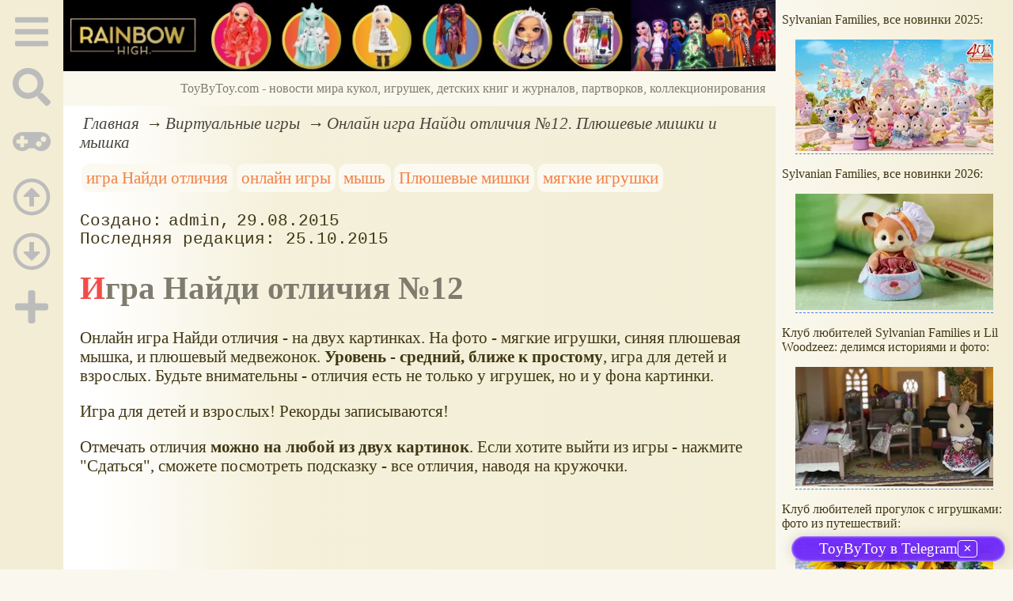

--- FILE ---
content_type: application/javascript; charset=utf-8
request_url: https://www.toybytoy.com/react-tbt/index-7dfdbc60ee4ade9f4487.js
body_size: 57733
content:
/*! For license information please see index-7dfdbc60ee4ade9f4487.js.LICENSE.txt */
(()=>{"use strict";var e,t,n={7418:e=>{var t=Object.getOwnPropertySymbols,n=Object.prototype.hasOwnProperty,r=Object.prototype.propertyIsEnumerable;function l(e){if(null==e)throw new TypeError("Object.assign cannot be called with null or undefined");return Object(e)}e.exports=function(){try{if(!Object.assign)return!1;var e=new String("abc");if(e[5]="de","5"===Object.getOwnPropertyNames(e)[0])return!1;for(var t={},n=0;n<10;n++)t["_"+String.fromCharCode(n)]=n;if("0123456789"!==Object.getOwnPropertyNames(t).map((function(e){return t[e]})).join(""))return!1;var r={};return"abcdefghijklmnopqrst".split("").forEach((function(e){r[e]=e})),"abcdefghijklmnopqrst"===Object.keys(Object.assign({},r)).join("")}catch(e){return!1}}()?Object.assign:function(e,a){for(var o,i,u=l(e),s=1;s<arguments.length;s++){for(var c in o=Object(arguments[s]))n.call(o,c)&&(u[c]=o[c]);if(t){i=t(o);for(var f=0;f<i.length;f++)r.call(o,i[f])&&(u[i[f]]=o[i[f]])}}return u}},4448:(e,t,n)=>{var r=n(7294),l=n(7418),a=n(3840);function o(e){for(var t="https://reactjs.org/docs/error-decoder.html?invariant="+e,n=1;n<arguments.length;n++)t+="&args[]="+encodeURIComponent(arguments[n]);return"Minified React error #"+e+"; visit "+t+" for the full message or use the non-minified dev environment for full errors and additional helpful warnings."}if(!r)throw Error(o(227));var i=new Set,u={};function s(e,t){c(e,t),c(e+"Capture",t)}function c(e,t){for(u[e]=t,e=0;e<t.length;e++)i.add(t[e])}var f=!("undefined"==typeof window||void 0===window.document||void 0===window.document.createElement),d=/^[:A-Z_a-z\u00C0-\u00D6\u00D8-\u00F6\u00F8-\u02FF\u0370-\u037D\u037F-\u1FFF\u200C-\u200D\u2070-\u218F\u2C00-\u2FEF\u3001-\uD7FF\uF900-\uFDCF\uFDF0-\uFFFD][:A-Z_a-z\u00C0-\u00D6\u00D8-\u00F6\u00F8-\u02FF\u0370-\u037D\u037F-\u1FFF\u200C-\u200D\u2070-\u218F\u2C00-\u2FEF\u3001-\uD7FF\uF900-\uFDCF\uFDF0-\uFFFD\-.0-9\u00B7\u0300-\u036F\u203F-\u2040]*$/,p=Object.prototype.hasOwnProperty,h={},m={};function v(e,t,n,r,l,a,o){this.acceptsBooleans=2===t||3===t||4===t,this.attributeName=r,this.attributeNamespace=l,this.mustUseProperty=n,this.propertyName=e,this.type=t,this.sanitizeURL=a,this.removeEmptyString=o}var y={};"children dangerouslySetInnerHTML defaultValue defaultChecked innerHTML suppressContentEditableWarning suppressHydrationWarning style".split(" ").forEach((function(e){y[e]=new v(e,0,!1,e,null,!1,!1)})),[["acceptCharset","accept-charset"],["className","class"],["htmlFor","for"],["httpEquiv","http-equiv"]].forEach((function(e){var t=e[0];y[t]=new v(t,1,!1,e[1],null,!1,!1)})),["contentEditable","draggable","spellCheck","value"].forEach((function(e){y[e]=new v(e,2,!1,e.toLowerCase(),null,!1,!1)})),["autoReverse","externalResourcesRequired","focusable","preserveAlpha"].forEach((function(e){y[e]=new v(e,2,!1,e,null,!1,!1)})),"allowFullScreen async autoFocus autoPlay controls default defer disabled disablePictureInPicture disableRemotePlayback formNoValidate hidden loop noModule noValidate open playsInline readOnly required reversed scoped seamless itemScope".split(" ").forEach((function(e){y[e]=new v(e,3,!1,e.toLowerCase(),null,!1,!1)})),["checked","multiple","muted","selected"].forEach((function(e){y[e]=new v(e,3,!0,e,null,!1,!1)})),["capture","download"].forEach((function(e){y[e]=new v(e,4,!1,e,null,!1,!1)})),["cols","rows","size","span"].forEach((function(e){y[e]=new v(e,6,!1,e,null,!1,!1)})),["rowSpan","start"].forEach((function(e){y[e]=new v(e,5,!1,e.toLowerCase(),null,!1,!1)}));var g=/[\-:]([a-z])/g;function b(e){return e[1].toUpperCase()}function w(e,t,n,r){var l=y.hasOwnProperty(t)?y[t]:null;(null!==l?0===l.type:!r&&2<t.length&&("o"===t[0]||"O"===t[0])&&("n"===t[1]||"N"===t[1]))||(function(e,t,n,r){if(null==t||function(e,t,n,r){if(null!==n&&0===n.type)return!1;switch(typeof t){case"function":case"symbol":return!0;case"boolean":return!r&&(null!==n?!n.acceptsBooleans:"data-"!==(e=e.toLowerCase().slice(0,5))&&"aria-"!==e);default:return!1}}(e,t,n,r))return!0;if(r)return!1;if(null!==n)switch(n.type){case 3:return!t;case 4:return!1===t;case 5:return isNaN(t);case 6:return isNaN(t)||1>t}return!1}(t,n,l,r)&&(n=null),r||null===l?function(e){return!!p.call(m,e)||!p.call(h,e)&&(d.test(e)?m[e]=!0:(h[e]=!0,!1))}(t)&&(null===n?e.removeAttribute(t):e.setAttribute(t,""+n)):l.mustUseProperty?e[l.propertyName]=null===n?3!==l.type&&"":n:(t=l.attributeName,r=l.attributeNamespace,null===n?e.removeAttribute(t):(n=3===(l=l.type)||4===l&&!0===n?"":""+n,r?e.setAttributeNS(r,t,n):e.setAttribute(t,n))))}"accent-height alignment-baseline arabic-form baseline-shift cap-height clip-path clip-rule color-interpolation color-interpolation-filters color-profile color-rendering dominant-baseline enable-background fill-opacity fill-rule flood-color flood-opacity font-family font-size font-size-adjust font-stretch font-style font-variant font-weight glyph-name glyph-orientation-horizontal glyph-orientation-vertical horiz-adv-x horiz-origin-x image-rendering letter-spacing lighting-color marker-end marker-mid marker-start overline-position overline-thickness paint-order panose-1 pointer-events rendering-intent shape-rendering stop-color stop-opacity strikethrough-position strikethrough-thickness stroke-dasharray stroke-dashoffset stroke-linecap stroke-linejoin stroke-miterlimit stroke-opacity stroke-width text-anchor text-decoration text-rendering underline-position underline-thickness unicode-bidi unicode-range units-per-em v-alphabetic v-hanging v-ideographic v-mathematical vector-effect vert-adv-y vert-origin-x vert-origin-y word-spacing writing-mode xmlns:xlink x-height".split(" ").forEach((function(e){var t=e.replace(g,b);y[t]=new v(t,1,!1,e,null,!1,!1)})),"xlink:actuate xlink:arcrole xlink:role xlink:show xlink:title xlink:type".split(" ").forEach((function(e){var t=e.replace(g,b);y[t]=new v(t,1,!1,e,"http://www.w3.org/1999/xlink",!1,!1)})),["xml:base","xml:lang","xml:space"].forEach((function(e){var t=e.replace(g,b);y[t]=new v(t,1,!1,e,"http://www.w3.org/XML/1998/namespace",!1,!1)})),["tabIndex","crossOrigin"].forEach((function(e){y[e]=new v(e,1,!1,e.toLowerCase(),null,!1,!1)})),y.xlinkHref=new v("xlinkHref",1,!1,"xlink:href","http://www.w3.org/1999/xlink",!0,!1),["src","href","action","formAction"].forEach((function(e){y[e]=new v(e,1,!1,e.toLowerCase(),null,!0,!0)}));var k=r.__SECRET_INTERNALS_DO_NOT_USE_OR_YOU_WILL_BE_FIRED,S=60103,E=60106,x=60107,_=60108,C=60114,P=60109,T=60110,z=60112,N=60113,O=60120,L=60115,M=60116,R=60121,I=60128,F=60129,D=60130,j=60131;if("function"==typeof Symbol&&Symbol.for){var U=Symbol.for;S=U("react.element"),E=U("react.portal"),x=U("react.fragment"),_=U("react.strict_mode"),C=U("react.profiler"),P=U("react.provider"),T=U("react.context"),z=U("react.forward_ref"),N=U("react.suspense"),O=U("react.suspense_list"),L=U("react.memo"),M=U("react.lazy"),R=U("react.block"),U("react.scope"),I=U("react.opaque.id"),F=U("react.debug_trace_mode"),D=U("react.offscreen"),j=U("react.legacy_hidden")}var A,B="function"==typeof Symbol&&Symbol.iterator;function V(e){return null===e||"object"!=typeof e?null:"function"==typeof(e=B&&e[B]||e["@@iterator"])?e:null}function $(e){if(void 0===A)try{throw Error()}catch(e){var t=e.stack.trim().match(/\n( *(at )?)/);A=t&&t[1]||""}return"\n"+A+e}var W=!1;function H(e,t){if(!e||W)return"";W=!0;var n=Error.prepareStackTrace;Error.prepareStackTrace=void 0;try{if(t)if(t=function(){throw Error()},Object.defineProperty(t.prototype,"props",{set:function(){throw Error()}}),"object"==typeof Reflect&&Reflect.construct){try{Reflect.construct(t,[])}catch(e){var r=e}Reflect.construct(e,[],t)}else{try{t.call()}catch(e){r=e}e.call(t.prototype)}else{try{throw Error()}catch(e){r=e}e()}}catch(e){if(e&&r&&"string"==typeof e.stack){for(var l=e.stack.split("\n"),a=r.stack.split("\n"),o=l.length-1,i=a.length-1;1<=o&&0<=i&&l[o]!==a[i];)i--;for(;1<=o&&0<=i;o--,i--)if(l[o]!==a[i]){if(1!==o||1!==i)do{if(o--,0>--i||l[o]!==a[i])return"\n"+l[o].replace(" at new "," at ")}while(1<=o&&0<=i);break}}}finally{W=!1,Error.prepareStackTrace=n}return(e=e?e.displayName||e.name:"")?$(e):""}function Q(e){switch(e.tag){case 5:return $(e.type);case 16:return $("Lazy");case 13:return $("Suspense");case 19:return $("SuspenseList");case 0:case 2:case 15:return H(e.type,!1);case 11:return H(e.type.render,!1);case 22:return H(e.type._render,!1);case 1:return H(e.type,!0);default:return""}}function q(e){if(null==e)return null;if("function"==typeof e)return e.displayName||e.name||null;if("string"==typeof e)return e;switch(e){case x:return"Fragment";case E:return"Portal";case C:return"Profiler";case _:return"StrictMode";case N:return"Suspense";case O:return"SuspenseList"}if("object"==typeof e)switch(e.$$typeof){case T:return(e.displayName||"Context")+".Consumer";case P:return(e._context.displayName||"Context")+".Provider";case z:var t=e.render;return t=t.displayName||t.name||"",e.displayName||(""!==t?"ForwardRef("+t+")":"ForwardRef");case L:return q(e.type);case R:return q(e._render);case M:t=e._payload,e=e._init;try{return q(e(t))}catch(e){}}return null}function K(e){switch(typeof e){case"boolean":case"number":case"object":case"string":case"undefined":return e;default:return""}}function Y(e){var t=e.type;return(e=e.nodeName)&&"input"===e.toLowerCase()&&("checkbox"===t||"radio"===t)}function X(e){e._valueTracker||(e._valueTracker=function(e){var t=Y(e)?"checked":"value",n=Object.getOwnPropertyDescriptor(e.constructor.prototype,t),r=""+e[t];if(!e.hasOwnProperty(t)&&void 0!==n&&"function"==typeof n.get&&"function"==typeof n.set){var l=n.get,a=n.set;return Object.defineProperty(e,t,{configurable:!0,get:function(){return l.call(this)},set:function(e){r=""+e,a.call(this,e)}}),Object.defineProperty(e,t,{enumerable:n.enumerable}),{getValue:function(){return r},setValue:function(e){r=""+e},stopTracking:function(){e._valueTracker=null,delete e[t]}}}}(e))}function G(e){if(!e)return!1;var t=e._valueTracker;if(!t)return!0;var n=t.getValue(),r="";return e&&(r=Y(e)?e.checked?"true":"false":e.value),(e=r)!==n&&(t.setValue(e),!0)}function J(e){if(void 0===(e=e||("undefined"!=typeof document?document:void 0)))return null;try{return e.activeElement||e.body}catch(t){return e.body}}function Z(e,t){var n=t.checked;return l({},t,{defaultChecked:void 0,defaultValue:void 0,value:void 0,checked:null!=n?n:e._wrapperState.initialChecked})}function ee(e,t){var n=null==t.defaultValue?"":t.defaultValue,r=null!=t.checked?t.checked:t.defaultChecked;n=K(null!=t.value?t.value:n),e._wrapperState={initialChecked:r,initialValue:n,controlled:"checkbox"===t.type||"radio"===t.type?null!=t.checked:null!=t.value}}function te(e,t){null!=(t=t.checked)&&w(e,"checked",t,!1)}function ne(e,t){te(e,t);var n=K(t.value),r=t.type;if(null!=n)"number"===r?(0===n&&""===e.value||e.value!=n)&&(e.value=""+n):e.value!==""+n&&(e.value=""+n);else if("submit"===r||"reset"===r)return void e.removeAttribute("value");t.hasOwnProperty("value")?le(e,t.type,n):t.hasOwnProperty("defaultValue")&&le(e,t.type,K(t.defaultValue)),null==t.checked&&null!=t.defaultChecked&&(e.defaultChecked=!!t.defaultChecked)}function re(e,t,n){if(t.hasOwnProperty("value")||t.hasOwnProperty("defaultValue")){var r=t.type;if(!("submit"!==r&&"reset"!==r||void 0!==t.value&&null!==t.value))return;t=""+e._wrapperState.initialValue,n||t===e.value||(e.value=t),e.defaultValue=t}""!==(n=e.name)&&(e.name=""),e.defaultChecked=!!e._wrapperState.initialChecked,""!==n&&(e.name=n)}function le(e,t,n){"number"===t&&J(e.ownerDocument)===e||(null==n?e.defaultValue=""+e._wrapperState.initialValue:e.defaultValue!==""+n&&(e.defaultValue=""+n))}function ae(e,t){return e=l({children:void 0},t),(t=function(e){var t="";return r.Children.forEach(e,(function(e){null!=e&&(t+=e)})),t}(t.children))&&(e.children=t),e}function oe(e,t,n,r){if(e=e.options,t){t={};for(var l=0;l<n.length;l++)t["$"+n[l]]=!0;for(n=0;n<e.length;n++)l=t.hasOwnProperty("$"+e[n].value),e[n].selected!==l&&(e[n].selected=l),l&&r&&(e[n].defaultSelected=!0)}else{for(n=""+K(n),t=null,l=0;l<e.length;l++){if(e[l].value===n)return e[l].selected=!0,void(r&&(e[l].defaultSelected=!0));null!==t||e[l].disabled||(t=e[l])}null!==t&&(t.selected=!0)}}function ie(e,t){if(null!=t.dangerouslySetInnerHTML)throw Error(o(91));return l({},t,{value:void 0,defaultValue:void 0,children:""+e._wrapperState.initialValue})}function ue(e,t){var n=t.value;if(null==n){if(n=t.children,t=t.defaultValue,null!=n){if(null!=t)throw Error(o(92));if(Array.isArray(n)){if(!(1>=n.length))throw Error(o(93));n=n[0]}t=n}null==t&&(t=""),n=t}e._wrapperState={initialValue:K(n)}}function se(e,t){var n=K(t.value),r=K(t.defaultValue);null!=n&&((n=""+n)!==e.value&&(e.value=n),null==t.defaultValue&&e.defaultValue!==n&&(e.defaultValue=n)),null!=r&&(e.defaultValue=""+r)}function ce(e){var t=e.textContent;t===e._wrapperState.initialValue&&""!==t&&null!==t&&(e.value=t)}var fe="http://www.w3.org/1999/xhtml";function de(e){switch(e){case"svg":return"http://www.w3.org/2000/svg";case"math":return"http://www.w3.org/1998/Math/MathML";default:return"http://www.w3.org/1999/xhtml"}}function pe(e,t){return null==e||"http://www.w3.org/1999/xhtml"===e?de(t):"http://www.w3.org/2000/svg"===e&&"foreignObject"===t?"http://www.w3.org/1999/xhtml":e}var he,me,ve=(me=function(e,t){if("http://www.w3.org/2000/svg"!==e.namespaceURI||"innerHTML"in e)e.innerHTML=t;else{for((he=he||document.createElement("div")).innerHTML="<svg>"+t.valueOf().toString()+"</svg>",t=he.firstChild;e.firstChild;)e.removeChild(e.firstChild);for(;t.firstChild;)e.appendChild(t.firstChild)}},"undefined"!=typeof MSApp&&MSApp.execUnsafeLocalFunction?function(e,t,n,r){MSApp.execUnsafeLocalFunction((function(){return me(e,t)}))}:me);function ye(e,t){if(t){var n=e.firstChild;if(n&&n===e.lastChild&&3===n.nodeType)return void(n.nodeValue=t)}e.textContent=t}var ge={animationIterationCount:!0,borderImageOutset:!0,borderImageSlice:!0,borderImageWidth:!0,boxFlex:!0,boxFlexGroup:!0,boxOrdinalGroup:!0,columnCount:!0,columns:!0,flex:!0,flexGrow:!0,flexPositive:!0,flexShrink:!0,flexNegative:!0,flexOrder:!0,gridArea:!0,gridRow:!0,gridRowEnd:!0,gridRowSpan:!0,gridRowStart:!0,gridColumn:!0,gridColumnEnd:!0,gridColumnSpan:!0,gridColumnStart:!0,fontWeight:!0,lineClamp:!0,lineHeight:!0,opacity:!0,order:!0,orphans:!0,tabSize:!0,widows:!0,zIndex:!0,zoom:!0,fillOpacity:!0,floodOpacity:!0,stopOpacity:!0,strokeDasharray:!0,strokeDashoffset:!0,strokeMiterlimit:!0,strokeOpacity:!0,strokeWidth:!0},be=["Webkit","ms","Moz","O"];function we(e,t,n){return null==t||"boolean"==typeof t||""===t?"":n||"number"!=typeof t||0===t||ge.hasOwnProperty(e)&&ge[e]?(""+t).trim():t+"px"}function ke(e,t){for(var n in e=e.style,t)if(t.hasOwnProperty(n)){var r=0===n.indexOf("--"),l=we(n,t[n],r);"float"===n&&(n="cssFloat"),r?e.setProperty(n,l):e[n]=l}}Object.keys(ge).forEach((function(e){be.forEach((function(t){t=t+e.charAt(0).toUpperCase()+e.substring(1),ge[t]=ge[e]}))}));var Se=l({menuitem:!0},{area:!0,base:!0,br:!0,col:!0,embed:!0,hr:!0,img:!0,input:!0,keygen:!0,link:!0,meta:!0,param:!0,source:!0,track:!0,wbr:!0});function Ee(e,t){if(t){if(Se[e]&&(null!=t.children||null!=t.dangerouslySetInnerHTML))throw Error(o(137,e));if(null!=t.dangerouslySetInnerHTML){if(null!=t.children)throw Error(o(60));if("object"!=typeof t.dangerouslySetInnerHTML||!("__html"in t.dangerouslySetInnerHTML))throw Error(o(61))}if(null!=t.style&&"object"!=typeof t.style)throw Error(o(62))}}function xe(e,t){if(-1===e.indexOf("-"))return"string"==typeof t.is;switch(e){case"annotation-xml":case"color-profile":case"font-face":case"font-face-src":case"font-face-uri":case"font-face-format":case"font-face-name":case"missing-glyph":return!1;default:return!0}}function _e(e){return(e=e.target||e.srcElement||window).correspondingUseElement&&(e=e.correspondingUseElement),3===e.nodeType?e.parentNode:e}var Ce=null,Pe=null,Te=null;function ze(e){if(e=tl(e)){if("function"!=typeof Ce)throw Error(o(280));var t=e.stateNode;t&&(t=rl(t),Ce(e.stateNode,e.type,t))}}function Ne(e){Pe?Te?Te.push(e):Te=[e]:Pe=e}function Oe(){if(Pe){var e=Pe,t=Te;if(Te=Pe=null,ze(e),t)for(e=0;e<t.length;e++)ze(t[e])}}function Le(e,t){return e(t)}function Me(e,t,n,r,l){return e(t,n,r,l)}function Re(){}var Ie=Le,Fe=!1,De=!1;function je(){null===Pe&&null===Te||(Re(),Oe())}function Ue(e,t){var n=e.stateNode;if(null===n)return null;var r=rl(n);if(null===r)return null;n=r[t];e:switch(t){case"onClick":case"onClickCapture":case"onDoubleClick":case"onDoubleClickCapture":case"onMouseDown":case"onMouseDownCapture":case"onMouseMove":case"onMouseMoveCapture":case"onMouseUp":case"onMouseUpCapture":case"onMouseEnter":(r=!r.disabled)||(r=!("button"===(e=e.type)||"input"===e||"select"===e||"textarea"===e)),e=!r;break e;default:e=!1}if(e)return null;if(n&&"function"!=typeof n)throw Error(o(231,t,typeof n));return n}var Ae=!1;if(f)try{var Be={};Object.defineProperty(Be,"passive",{get:function(){Ae=!0}}),window.addEventListener("test",Be,Be),window.removeEventListener("test",Be,Be)}catch(me){Ae=!1}function Ve(e,t,n,r,l,a,o,i,u){var s=Array.prototype.slice.call(arguments,3);try{t.apply(n,s)}catch(e){this.onError(e)}}var $e=!1,We=null,He=!1,Qe=null,qe={onError:function(e){$e=!0,We=e}};function Ke(e,t,n,r,l,a,o,i,u){$e=!1,We=null,Ve.apply(qe,arguments)}function Ye(e){var t=e,n=e;if(e.alternate)for(;t.return;)t=t.return;else{e=t;do{0!=(1026&(t=e).flags)&&(n=t.return),e=t.return}while(e)}return 3===t.tag?n:null}function Xe(e){if(13===e.tag){var t=e.memoizedState;if(null===t&&null!==(e=e.alternate)&&(t=e.memoizedState),null!==t)return t.dehydrated}return null}function Ge(e){if(Ye(e)!==e)throw Error(o(188))}function Je(e,t){for(var n=e.alternate;null!==t;){if(t===e||t===n)return!0;t=t.return}return!1}var Ze,et,tt,nt,rt=!1,lt=[],at=null,ot=null,it=null,ut=new Map,st=new Map,ct=[],ft="mousedown mouseup touchcancel touchend touchstart auxclick dblclick pointercancel pointerdown pointerup dragend dragstart drop compositionend compositionstart keydown keypress keyup input textInput copy cut paste click change contextmenu reset submit".split(" ");function dt(e,t,n,r,l){return{blockedOn:e,domEventName:t,eventSystemFlags:16|n,nativeEvent:l,targetContainers:[r]}}function pt(e,t){switch(e){case"focusin":case"focusout":at=null;break;case"dragenter":case"dragleave":ot=null;break;case"mouseover":case"mouseout":it=null;break;case"pointerover":case"pointerout":ut.delete(t.pointerId);break;case"gotpointercapture":case"lostpointercapture":st.delete(t.pointerId)}}function ht(e,t,n,r,l,a){return null===e||e.nativeEvent!==a?(e=dt(t,n,r,l,a),null!==t&&null!==(t=tl(t))&&et(t),e):(e.eventSystemFlags|=r,t=e.targetContainers,null!==l&&-1===t.indexOf(l)&&t.push(l),e)}function mt(e){var t=el(e.target);if(null!==t){var n=Ye(t);if(null!==n)if(13===(t=n.tag)){if(null!==(t=Xe(n)))return e.blockedOn=t,void nt(e.lanePriority,(function(){a.unstable_runWithPriority(e.priority,(function(){tt(n)}))}))}else if(3===t&&n.stateNode.hydrate)return void(e.blockedOn=3===n.tag?n.stateNode.containerInfo:null)}e.blockedOn=null}function vt(e){if(null!==e.blockedOn)return!1;for(var t=e.targetContainers;0<t.length;){var n=Gt(e.domEventName,e.eventSystemFlags,t[0],e.nativeEvent);if(null!==n)return null!==(t=tl(n))&&et(t),e.blockedOn=n,!1;t.shift()}return!0}function yt(e,t,n){vt(e)&&n.delete(t)}function gt(){for(rt=!1;0<lt.length;){var e=lt[0];if(null!==e.blockedOn){null!==(e=tl(e.blockedOn))&&Ze(e);break}for(var t=e.targetContainers;0<t.length;){var n=Gt(e.domEventName,e.eventSystemFlags,t[0],e.nativeEvent);if(null!==n){e.blockedOn=n;break}t.shift()}null===e.blockedOn&&lt.shift()}null!==at&&vt(at)&&(at=null),null!==ot&&vt(ot)&&(ot=null),null!==it&&vt(it)&&(it=null),ut.forEach(yt),st.forEach(yt)}function bt(e,t){e.blockedOn===t&&(e.blockedOn=null,rt||(rt=!0,a.unstable_scheduleCallback(a.unstable_NormalPriority,gt)))}function wt(e){function t(t){return bt(t,e)}if(0<lt.length){bt(lt[0],e);for(var n=1;n<lt.length;n++){var r=lt[n];r.blockedOn===e&&(r.blockedOn=null)}}for(null!==at&&bt(at,e),null!==ot&&bt(ot,e),null!==it&&bt(it,e),ut.forEach(t),st.forEach(t),n=0;n<ct.length;n++)(r=ct[n]).blockedOn===e&&(r.blockedOn=null);for(;0<ct.length&&null===(n=ct[0]).blockedOn;)mt(n),null===n.blockedOn&&ct.shift()}function kt(e,t){var n={};return n[e.toLowerCase()]=t.toLowerCase(),n["Webkit"+e]="webkit"+t,n["Moz"+e]="moz"+t,n}var St={animationend:kt("Animation","AnimationEnd"),animationiteration:kt("Animation","AnimationIteration"),animationstart:kt("Animation","AnimationStart"),transitionend:kt("Transition","TransitionEnd")},Et={},xt={};function _t(e){if(Et[e])return Et[e];if(!St[e])return e;var t,n=St[e];for(t in n)if(n.hasOwnProperty(t)&&t in xt)return Et[e]=n[t];return e}f&&(xt=document.createElement("div").style,"AnimationEvent"in window||(delete St.animationend.animation,delete St.animationiteration.animation,delete St.animationstart.animation),"TransitionEvent"in window||delete St.transitionend.transition);var Ct=_t("animationend"),Pt=_t("animationiteration"),Tt=_t("animationstart"),zt=_t("transitionend"),Nt=new Map,Ot=new Map,Lt=["abort","abort",Ct,"animationEnd",Pt,"animationIteration",Tt,"animationStart","canplay","canPlay","canplaythrough","canPlayThrough","durationchange","durationChange","emptied","emptied","encrypted","encrypted","ended","ended","error","error","gotpointercapture","gotPointerCapture","load","load","loadeddata","loadedData","loadedmetadata","loadedMetadata","loadstart","loadStart","lostpointercapture","lostPointerCapture","playing","playing","progress","progress","seeking","seeking","stalled","stalled","suspend","suspend","timeupdate","timeUpdate",zt,"transitionEnd","waiting","waiting"];function Mt(e,t){for(var n=0;n<e.length;n+=2){var r=e[n],l=e[n+1];l="on"+(l[0].toUpperCase()+l.slice(1)),Ot.set(r,t),Nt.set(r,l),s(l,[r])}}(0,a.unstable_now)();var Rt=8;function It(e){if(0!=(1&e))return Rt=15,1;if(0!=(2&e))return Rt=14,2;if(0!=(4&e))return Rt=13,4;var t=24&e;return 0!==t?(Rt=12,t):0!=(32&e)?(Rt=11,32):0!=(t=192&e)?(Rt=10,t):0!=(256&e)?(Rt=9,256):0!=(t=3584&e)?(Rt=8,t):0!=(4096&e)?(Rt=7,4096):0!=(t=4186112&e)?(Rt=6,t):0!=(t=62914560&e)?(Rt=5,t):67108864&e?(Rt=4,67108864):0!=(134217728&e)?(Rt=3,134217728):0!=(t=805306368&e)?(Rt=2,t):0!=(1073741824&e)?(Rt=1,1073741824):(Rt=8,e)}function Ft(e,t){var n=e.pendingLanes;if(0===n)return Rt=0;var r=0,l=0,a=e.expiredLanes,o=e.suspendedLanes,i=e.pingedLanes;if(0!==a)r=a,l=Rt=15;else if(0!=(a=134217727&n)){var u=a&~o;0!==u?(r=It(u),l=Rt):0!=(i&=a)&&(r=It(i),l=Rt)}else 0!=(a=n&~o)?(r=It(a),l=Rt):0!==i&&(r=It(i),l=Rt);if(0===r)return 0;if(r=n&((0>(r=31-Vt(r))?0:1<<r)<<1)-1,0!==t&&t!==r&&0==(t&o)){if(It(t),l<=Rt)return t;Rt=l}if(0!==(t=e.entangledLanes))for(e=e.entanglements,t&=r;0<t;)l=1<<(n=31-Vt(t)),r|=e[n],t&=~l;return r}function Dt(e){return 0!=(e=-1073741825&e.pendingLanes)?e:1073741824&e?1073741824:0}function jt(e,t){switch(e){case 15:return 1;case 14:return 2;case 12:return 0===(e=Ut(24&~t))?jt(10,t):e;case 10:return 0===(e=Ut(192&~t))?jt(8,t):e;case 8:return 0===(e=Ut(3584&~t))&&0===(e=Ut(4186112&~t))&&(e=512),e;case 2:return 0===(t=Ut(805306368&~t))&&(t=268435456),t}throw Error(o(358,e))}function Ut(e){return e&-e}function At(e){for(var t=[],n=0;31>n;n++)t.push(e);return t}function Bt(e,t,n){e.pendingLanes|=t;var r=t-1;e.suspendedLanes&=r,e.pingedLanes&=r,(e=e.eventTimes)[t=31-Vt(t)]=n}var Vt=Math.clz32?Math.clz32:function(e){return 0===e?32:31-($t(e)/Wt|0)|0},$t=Math.log,Wt=Math.LN2,Ht=a.unstable_UserBlockingPriority,Qt=a.unstable_runWithPriority,qt=!0;function Kt(e,t,n,r){Fe||Re();var l=Xt,a=Fe;Fe=!0;try{Me(l,e,t,n,r)}finally{(Fe=a)||je()}}function Yt(e,t,n,r){Qt(Ht,Xt.bind(null,e,t,n,r))}function Xt(e,t,n,r){var l;if(qt)if((l=0==(4&t))&&0<lt.length&&-1<ft.indexOf(e))e=dt(null,e,t,n,r),lt.push(e);else{var a=Gt(e,t,n,r);if(null===a)l&&pt(e,r);else{if(l){if(-1<ft.indexOf(e))return e=dt(a,e,t,n,r),void lt.push(e);if(function(e,t,n,r,l){switch(t){case"focusin":return at=ht(at,e,t,n,r,l),!0;case"dragenter":return ot=ht(ot,e,t,n,r,l),!0;case"mouseover":return it=ht(it,e,t,n,r,l),!0;case"pointerover":var a=l.pointerId;return ut.set(a,ht(ut.get(a)||null,e,t,n,r,l)),!0;case"gotpointercapture":return a=l.pointerId,st.set(a,ht(st.get(a)||null,e,t,n,r,l)),!0}return!1}(a,e,t,n,r))return;pt(e,r)}Mr(e,t,r,null,n)}}}function Gt(e,t,n,r){var l=_e(r);if(null!==(l=el(l))){var a=Ye(l);if(null===a)l=null;else{var o=a.tag;if(13===o){if(null!==(l=Xe(a)))return l;l=null}else if(3===o){if(a.stateNode.hydrate)return 3===a.tag?a.stateNode.containerInfo:null;l=null}else a!==l&&(l=null)}}return Mr(e,t,r,l,n),null}var Jt=null,Zt=null,en=null;function tn(){if(en)return en;var e,t,n=Zt,r=n.length,l="value"in Jt?Jt.value:Jt.textContent,a=l.length;for(e=0;e<r&&n[e]===l[e];e++);var o=r-e;for(t=1;t<=o&&n[r-t]===l[a-t];t++);return en=l.slice(e,1<t?1-t:void 0)}function nn(e){var t=e.keyCode;return"charCode"in e?0===(e=e.charCode)&&13===t&&(e=13):e=t,10===e&&(e=13),32<=e||13===e?e:0}function rn(){return!0}function ln(){return!1}function an(e){function t(t,n,r,l,a){for(var o in this._reactName=t,this._targetInst=r,this.type=n,this.nativeEvent=l,this.target=a,this.currentTarget=null,e)e.hasOwnProperty(o)&&(t=e[o],this[o]=t?t(l):l[o]);return this.isDefaultPrevented=(null!=l.defaultPrevented?l.defaultPrevented:!1===l.returnValue)?rn:ln,this.isPropagationStopped=ln,this}return l(t.prototype,{preventDefault:function(){this.defaultPrevented=!0;var e=this.nativeEvent;e&&(e.preventDefault?e.preventDefault():"unknown"!=typeof e.returnValue&&(e.returnValue=!1),this.isDefaultPrevented=rn)},stopPropagation:function(){var e=this.nativeEvent;e&&(e.stopPropagation?e.stopPropagation():"unknown"!=typeof e.cancelBubble&&(e.cancelBubble=!0),this.isPropagationStopped=rn)},persist:function(){},isPersistent:rn}),t}var on,un,sn,cn={eventPhase:0,bubbles:0,cancelable:0,timeStamp:function(e){return e.timeStamp||Date.now()},defaultPrevented:0,isTrusted:0},fn=an(cn),dn=l({},cn,{view:0,detail:0}),pn=an(dn),hn=l({},dn,{screenX:0,screenY:0,clientX:0,clientY:0,pageX:0,pageY:0,ctrlKey:0,shiftKey:0,altKey:0,metaKey:0,getModifierState:Cn,button:0,buttons:0,relatedTarget:function(e){return void 0===e.relatedTarget?e.fromElement===e.srcElement?e.toElement:e.fromElement:e.relatedTarget},movementX:function(e){return"movementX"in e?e.movementX:(e!==sn&&(sn&&"mousemove"===e.type?(on=e.screenX-sn.screenX,un=e.screenY-sn.screenY):un=on=0,sn=e),on)},movementY:function(e){return"movementY"in e?e.movementY:un}}),mn=an(hn),vn=an(l({},hn,{dataTransfer:0})),yn=an(l({},dn,{relatedTarget:0})),gn=an(l({},cn,{animationName:0,elapsedTime:0,pseudoElement:0})),bn=l({},cn,{clipboardData:function(e){return"clipboardData"in e?e.clipboardData:window.clipboardData}}),wn=an(bn),kn=an(l({},cn,{data:0})),Sn={Esc:"Escape",Spacebar:" ",Left:"ArrowLeft",Up:"ArrowUp",Right:"ArrowRight",Down:"ArrowDown",Del:"Delete",Win:"OS",Menu:"ContextMenu",Apps:"ContextMenu",Scroll:"ScrollLock",MozPrintableKey:"Unidentified"},En={8:"Backspace",9:"Tab",12:"Clear",13:"Enter",16:"Shift",17:"Control",18:"Alt",19:"Pause",20:"CapsLock",27:"Escape",32:" ",33:"PageUp",34:"PageDown",35:"End",36:"Home",37:"ArrowLeft",38:"ArrowUp",39:"ArrowRight",40:"ArrowDown",45:"Insert",46:"Delete",112:"F1",113:"F2",114:"F3",115:"F4",116:"F5",117:"F6",118:"F7",119:"F8",120:"F9",121:"F10",122:"F11",123:"F12",144:"NumLock",145:"ScrollLock",224:"Meta"},xn={Alt:"altKey",Control:"ctrlKey",Meta:"metaKey",Shift:"shiftKey"};function _n(e){var t=this.nativeEvent;return t.getModifierState?t.getModifierState(e):!!(e=xn[e])&&!!t[e]}function Cn(){return _n}var Pn=l({},dn,{key:function(e){if(e.key){var t=Sn[e.key]||e.key;if("Unidentified"!==t)return t}return"keypress"===e.type?13===(e=nn(e))?"Enter":String.fromCharCode(e):"keydown"===e.type||"keyup"===e.type?En[e.keyCode]||"Unidentified":""},code:0,location:0,ctrlKey:0,shiftKey:0,altKey:0,metaKey:0,repeat:0,locale:0,getModifierState:Cn,charCode:function(e){return"keypress"===e.type?nn(e):0},keyCode:function(e){return"keydown"===e.type||"keyup"===e.type?e.keyCode:0},which:function(e){return"keypress"===e.type?nn(e):"keydown"===e.type||"keyup"===e.type?e.keyCode:0}}),Tn=an(Pn),zn=an(l({},hn,{pointerId:0,width:0,height:0,pressure:0,tangentialPressure:0,tiltX:0,tiltY:0,twist:0,pointerType:0,isPrimary:0})),Nn=an(l({},dn,{touches:0,targetTouches:0,changedTouches:0,altKey:0,metaKey:0,ctrlKey:0,shiftKey:0,getModifierState:Cn})),On=an(l({},cn,{propertyName:0,elapsedTime:0,pseudoElement:0})),Ln=l({},hn,{deltaX:function(e){return"deltaX"in e?e.deltaX:"wheelDeltaX"in e?-e.wheelDeltaX:0},deltaY:function(e){return"deltaY"in e?e.deltaY:"wheelDeltaY"in e?-e.wheelDeltaY:"wheelDelta"in e?-e.wheelDelta:0},deltaZ:0,deltaMode:0}),Mn=an(Ln),Rn=[9,13,27,32],In=f&&"CompositionEvent"in window,Fn=null;f&&"documentMode"in document&&(Fn=document.documentMode);var Dn=f&&"TextEvent"in window&&!Fn,jn=f&&(!In||Fn&&8<Fn&&11>=Fn),Un=String.fromCharCode(32),An=!1;function Bn(e,t){switch(e){case"keyup":return-1!==Rn.indexOf(t.keyCode);case"keydown":return 229!==t.keyCode;case"keypress":case"mousedown":case"focusout":return!0;default:return!1}}function Vn(e){return"object"==typeof(e=e.detail)&&"data"in e?e.data:null}var $n=!1,Wn={color:!0,date:!0,datetime:!0,"datetime-local":!0,email:!0,month:!0,number:!0,password:!0,range:!0,search:!0,tel:!0,text:!0,time:!0,url:!0,week:!0};function Hn(e){var t=e&&e.nodeName&&e.nodeName.toLowerCase();return"input"===t?!!Wn[e.type]:"textarea"===t}function Qn(e,t,n,r){Ne(r),0<(t=Ir(t,"onChange")).length&&(n=new fn("onChange","change",null,n,r),e.push({event:n,listeners:t}))}var qn=null,Kn=null;function Yn(e){Pr(e,0)}function Xn(e){if(G(nl(e)))return e}function Gn(e,t){if("change"===e)return t}var Jn=!1;if(f){var Zn;if(f){var er="oninput"in document;if(!er){var tr=document.createElement("div");tr.setAttribute("oninput","return;"),er="function"==typeof tr.oninput}Zn=er}else Zn=!1;Jn=Zn&&(!document.documentMode||9<document.documentMode)}function nr(){qn&&(qn.detachEvent("onpropertychange",rr),Kn=qn=null)}function rr(e){if("value"===e.propertyName&&Xn(Kn)){var t=[];if(Qn(t,Kn,e,_e(e)),e=Yn,Fe)e(t);else{Fe=!0;try{Le(e,t)}finally{Fe=!1,je()}}}}function lr(e,t,n){"focusin"===e?(nr(),Kn=n,(qn=t).attachEvent("onpropertychange",rr)):"focusout"===e&&nr()}function ar(e){if("selectionchange"===e||"keyup"===e||"keydown"===e)return Xn(Kn)}function or(e,t){if("click"===e)return Xn(t)}function ir(e,t){if("input"===e||"change"===e)return Xn(t)}var ur="function"==typeof Object.is?Object.is:function(e,t){return e===t&&(0!==e||1/e==1/t)||e!=e&&t!=t},sr=Object.prototype.hasOwnProperty;function cr(e,t){if(ur(e,t))return!0;if("object"!=typeof e||null===e||"object"!=typeof t||null===t)return!1;var n=Object.keys(e),r=Object.keys(t);if(n.length!==r.length)return!1;for(r=0;r<n.length;r++)if(!sr.call(t,n[r])||!ur(e[n[r]],t[n[r]]))return!1;return!0}function fr(e){for(;e&&e.firstChild;)e=e.firstChild;return e}function dr(e,t){var n,r=fr(e);for(e=0;r;){if(3===r.nodeType){if(n=e+r.textContent.length,e<=t&&n>=t)return{node:r,offset:t-e};e=n}e:{for(;r;){if(r.nextSibling){r=r.nextSibling;break e}r=r.parentNode}r=void 0}r=fr(r)}}function pr(e,t){return!(!e||!t)&&(e===t||(!e||3!==e.nodeType)&&(t&&3===t.nodeType?pr(e,t.parentNode):"contains"in e?e.contains(t):!!e.compareDocumentPosition&&!!(16&e.compareDocumentPosition(t))))}function hr(){for(var e=window,t=J();t instanceof e.HTMLIFrameElement;){try{var n="string"==typeof t.contentWindow.location.href}catch(e){n=!1}if(!n)break;t=J((e=t.contentWindow).document)}return t}function mr(e){var t=e&&e.nodeName&&e.nodeName.toLowerCase();return t&&("input"===t&&("text"===e.type||"search"===e.type||"tel"===e.type||"url"===e.type||"password"===e.type)||"textarea"===t||"true"===e.contentEditable)}var vr=f&&"documentMode"in document&&11>=document.documentMode,yr=null,gr=null,br=null,wr=!1;function kr(e,t,n){var r=n.window===n?n.document:9===n.nodeType?n:n.ownerDocument;wr||null==yr||yr!==J(r)||(r="selectionStart"in(r=yr)&&mr(r)?{start:r.selectionStart,end:r.selectionEnd}:{anchorNode:(r=(r.ownerDocument&&r.ownerDocument.defaultView||window).getSelection()).anchorNode,anchorOffset:r.anchorOffset,focusNode:r.focusNode,focusOffset:r.focusOffset},br&&cr(br,r)||(br=r,0<(r=Ir(gr,"onSelect")).length&&(t=new fn("onSelect","select",null,t,n),e.push({event:t,listeners:r}),t.target=yr)))}Mt("cancel cancel click click close close contextmenu contextMenu copy copy cut cut auxclick auxClick dblclick doubleClick dragend dragEnd dragstart dragStart drop drop focusin focus focusout blur input input invalid invalid keydown keyDown keypress keyPress keyup keyUp mousedown mouseDown mouseup mouseUp paste paste pause pause play play pointercancel pointerCancel pointerdown pointerDown pointerup pointerUp ratechange rateChange reset reset seeked seeked submit submit touchcancel touchCancel touchend touchEnd touchstart touchStart volumechange volumeChange".split(" "),0),Mt("drag drag dragenter dragEnter dragexit dragExit dragleave dragLeave dragover dragOver mousemove mouseMove mouseout mouseOut mouseover mouseOver pointermove pointerMove pointerout pointerOut pointerover pointerOver scroll scroll toggle toggle touchmove touchMove wheel wheel".split(" "),1),Mt(Lt,2);for(var Sr="change selectionchange textInput compositionstart compositionend compositionupdate".split(" "),Er=0;Er<Sr.length;Er++)Ot.set(Sr[Er],0);c("onMouseEnter",["mouseout","mouseover"]),c("onMouseLeave",["mouseout","mouseover"]),c("onPointerEnter",["pointerout","pointerover"]),c("onPointerLeave",["pointerout","pointerover"]),s("onChange","change click focusin focusout input keydown keyup selectionchange".split(" ")),s("onSelect","focusout contextmenu dragend focusin keydown keyup mousedown mouseup selectionchange".split(" ")),s("onBeforeInput",["compositionend","keypress","textInput","paste"]),s("onCompositionEnd","compositionend focusout keydown keypress keyup mousedown".split(" ")),s("onCompositionStart","compositionstart focusout keydown keypress keyup mousedown".split(" ")),s("onCompositionUpdate","compositionupdate focusout keydown keypress keyup mousedown".split(" "));var xr="abort canplay canplaythrough durationchange emptied encrypted ended error loadeddata loadedmetadata loadstart pause play playing progress ratechange seeked seeking stalled suspend timeupdate volumechange waiting".split(" "),_r=new Set("cancel close invalid load scroll toggle".split(" ").concat(xr));function Cr(e,t,n){var r=e.type||"unknown-event";e.currentTarget=n,function(e,t,n,r,l,a,i,u,s){if(Ke.apply(this,arguments),$e){if(!$e)throw Error(o(198));var c=We;$e=!1,We=null,He||(He=!0,Qe=c)}}(r,t,void 0,e),e.currentTarget=null}function Pr(e,t){t=0!=(4&t);for(var n=0;n<e.length;n++){var r=e[n],l=r.event;r=r.listeners;e:{var a=void 0;if(t)for(var o=r.length-1;0<=o;o--){var i=r[o],u=i.instance,s=i.currentTarget;if(i=i.listener,u!==a&&l.isPropagationStopped())break e;Cr(l,i,s),a=u}else for(o=0;o<r.length;o++){if(u=(i=r[o]).instance,s=i.currentTarget,i=i.listener,u!==a&&l.isPropagationStopped())break e;Cr(l,i,s),a=u}}}if(He)throw e=Qe,He=!1,Qe=null,e}function Tr(e,t){var n=ll(t),r=e+"__bubble";n.has(r)||(Lr(t,e,2,!1),n.add(r))}var zr="_reactListening"+Math.random().toString(36).slice(2);function Nr(e){e[zr]||(e[zr]=!0,i.forEach((function(t){_r.has(t)||Or(t,!1,e,null),Or(t,!0,e,null)})))}function Or(e,t,n,r){var l=4<arguments.length&&void 0!==arguments[4]?arguments[4]:0,a=n;if("selectionchange"===e&&9!==n.nodeType&&(a=n.ownerDocument),null!==r&&!t&&_r.has(e)){if("scroll"!==e)return;l|=2,a=r}var o=ll(a),i=e+"__"+(t?"capture":"bubble");o.has(i)||(t&&(l|=4),Lr(a,e,l,t),o.add(i))}function Lr(e,t,n,r){var l=Ot.get(t);switch(void 0===l?2:l){case 0:l=Kt;break;case 1:l=Yt;break;default:l=Xt}n=l.bind(null,t,n,e),l=void 0,!Ae||"touchstart"!==t&&"touchmove"!==t&&"wheel"!==t||(l=!0),r?void 0!==l?e.addEventListener(t,n,{capture:!0,passive:l}):e.addEventListener(t,n,!0):void 0!==l?e.addEventListener(t,n,{passive:l}):e.addEventListener(t,n,!1)}function Mr(e,t,n,r,l){var a=r;if(0==(1&t)&&0==(2&t)&&null!==r)e:for(;;){if(null===r)return;var o=r.tag;if(3===o||4===o){var i=r.stateNode.containerInfo;if(i===l||8===i.nodeType&&i.parentNode===l)break;if(4===o)for(o=r.return;null!==o;){var u=o.tag;if((3===u||4===u)&&((u=o.stateNode.containerInfo)===l||8===u.nodeType&&u.parentNode===l))return;o=o.return}for(;null!==i;){if(null===(o=el(i)))return;if(5===(u=o.tag)||6===u){r=a=o;continue e}i=i.parentNode}}r=r.return}!function(e,t,n){if(De)return e();De=!0;try{Ie(e,t,n)}finally{De=!1,je()}}((function(){var r=a,l=_e(n),o=[];e:{var i=Nt.get(e);if(void 0!==i){var u=fn,s=e;switch(e){case"keypress":if(0===nn(n))break e;case"keydown":case"keyup":u=Tn;break;case"focusin":s="focus",u=yn;break;case"focusout":s="blur",u=yn;break;case"beforeblur":case"afterblur":u=yn;break;case"click":if(2===n.button)break e;case"auxclick":case"dblclick":case"mousedown":case"mousemove":case"mouseup":case"mouseout":case"mouseover":case"contextmenu":u=mn;break;case"drag":case"dragend":case"dragenter":case"dragexit":case"dragleave":case"dragover":case"dragstart":case"drop":u=vn;break;case"touchcancel":case"touchend":case"touchmove":case"touchstart":u=Nn;break;case Ct:case Pt:case Tt:u=gn;break;case zt:u=On;break;case"scroll":u=pn;break;case"wheel":u=Mn;break;case"copy":case"cut":case"paste":u=wn;break;case"gotpointercapture":case"lostpointercapture":case"pointercancel":case"pointerdown":case"pointermove":case"pointerout":case"pointerover":case"pointerup":u=zn}var c=0!=(4&t),f=!c&&"scroll"===e,d=c?null!==i?i+"Capture":null:i;c=[];for(var p,h=r;null!==h;){var m=(p=h).stateNode;if(5===p.tag&&null!==m&&(p=m,null!==d&&null!=(m=Ue(h,d))&&c.push(Rr(h,m,p))),f)break;h=h.return}0<c.length&&(i=new u(i,s,null,n,l),o.push({event:i,listeners:c}))}}if(0==(7&t)){if(u="mouseout"===e||"pointerout"===e,(!(i="mouseover"===e||"pointerover"===e)||0!=(16&t)||!(s=n.relatedTarget||n.fromElement)||!el(s)&&!s[Jr])&&(u||i)&&(i=l.window===l?l:(i=l.ownerDocument)?i.defaultView||i.parentWindow:window,u?(u=r,null!==(s=(s=n.relatedTarget||n.toElement)?el(s):null)&&(s!==(f=Ye(s))||5!==s.tag&&6!==s.tag)&&(s=null)):(u=null,s=r),u!==s)){if(c=mn,m="onMouseLeave",d="onMouseEnter",h="mouse","pointerout"!==e&&"pointerover"!==e||(c=zn,m="onPointerLeave",d="onPointerEnter",h="pointer"),f=null==u?i:nl(u),p=null==s?i:nl(s),(i=new c(m,h+"leave",u,n,l)).target=f,i.relatedTarget=p,m=null,el(l)===r&&((c=new c(d,h+"enter",s,n,l)).target=p,c.relatedTarget=f,m=c),f=m,u&&s)e:{for(d=s,h=0,p=c=u;p;p=Fr(p))h++;for(p=0,m=d;m;m=Fr(m))p++;for(;0<h-p;)c=Fr(c),h--;for(;0<p-h;)d=Fr(d),p--;for(;h--;){if(c===d||null!==d&&c===d.alternate)break e;c=Fr(c),d=Fr(d)}c=null}else c=null;null!==u&&Dr(o,i,u,c,!1),null!==s&&null!==f&&Dr(o,f,s,c,!0)}if("select"===(u=(i=r?nl(r):window).nodeName&&i.nodeName.toLowerCase())||"input"===u&&"file"===i.type)var v=Gn;else if(Hn(i))if(Jn)v=ir;else{v=ar;var y=lr}else(u=i.nodeName)&&"input"===u.toLowerCase()&&("checkbox"===i.type||"radio"===i.type)&&(v=or);switch(v&&(v=v(e,r))?Qn(o,v,n,l):(y&&y(e,i,r),"focusout"===e&&(y=i._wrapperState)&&y.controlled&&"number"===i.type&&le(i,"number",i.value)),y=r?nl(r):window,e){case"focusin":(Hn(y)||"true"===y.contentEditable)&&(yr=y,gr=r,br=null);break;case"focusout":br=gr=yr=null;break;case"mousedown":wr=!0;break;case"contextmenu":case"mouseup":case"dragend":wr=!1,kr(o,n,l);break;case"selectionchange":if(vr)break;case"keydown":case"keyup":kr(o,n,l)}var g;if(In)e:{switch(e){case"compositionstart":var b="onCompositionStart";break e;case"compositionend":b="onCompositionEnd";break e;case"compositionupdate":b="onCompositionUpdate";break e}b=void 0}else $n?Bn(e,n)&&(b="onCompositionEnd"):"keydown"===e&&229===n.keyCode&&(b="onCompositionStart");b&&(jn&&"ko"!==n.locale&&($n||"onCompositionStart"!==b?"onCompositionEnd"===b&&$n&&(g=tn()):(Zt="value"in(Jt=l)?Jt.value:Jt.textContent,$n=!0)),0<(y=Ir(r,b)).length&&(b=new kn(b,e,null,n,l),o.push({event:b,listeners:y}),(g||null!==(g=Vn(n)))&&(b.data=g))),(g=Dn?function(e,t){switch(e){case"compositionend":return Vn(t);case"keypress":return 32!==t.which?null:(An=!0,Un);case"textInput":return(e=t.data)===Un&&An?null:e;default:return null}}(e,n):function(e,t){if($n)return"compositionend"===e||!In&&Bn(e,t)?(e=tn(),en=Zt=Jt=null,$n=!1,e):null;switch(e){case"paste":default:return null;case"keypress":if(!(t.ctrlKey||t.altKey||t.metaKey)||t.ctrlKey&&t.altKey){if(t.char&&1<t.char.length)return t.char;if(t.which)return String.fromCharCode(t.which)}return null;case"compositionend":return jn&&"ko"!==t.locale?null:t.data}}(e,n))&&0<(r=Ir(r,"onBeforeInput")).length&&(l=new kn("onBeforeInput","beforeinput",null,n,l),o.push({event:l,listeners:r}),l.data=g)}Pr(o,t)}))}function Rr(e,t,n){return{instance:e,listener:t,currentTarget:n}}function Ir(e,t){for(var n=t+"Capture",r=[];null!==e;){var l=e,a=l.stateNode;5===l.tag&&null!==a&&(l=a,null!=(a=Ue(e,n))&&r.unshift(Rr(e,a,l)),null!=(a=Ue(e,t))&&r.push(Rr(e,a,l))),e=e.return}return r}function Fr(e){if(null===e)return null;do{e=e.return}while(e&&5!==e.tag);return e||null}function Dr(e,t,n,r,l){for(var a=t._reactName,o=[];null!==n&&n!==r;){var i=n,u=i.alternate,s=i.stateNode;if(null!==u&&u===r)break;5===i.tag&&null!==s&&(i=s,l?null!=(u=Ue(n,a))&&o.unshift(Rr(n,u,i)):l||null!=(u=Ue(n,a))&&o.push(Rr(n,u,i))),n=n.return}0!==o.length&&e.push({event:t,listeners:o})}function jr(){}var Ur=null,Ar=null;function Br(e,t){switch(e){case"button":case"input":case"select":case"textarea":return!!t.autoFocus}return!1}function Vr(e,t){return"textarea"===e||"option"===e||"noscript"===e||"string"==typeof t.children||"number"==typeof t.children||"object"==typeof t.dangerouslySetInnerHTML&&null!==t.dangerouslySetInnerHTML&&null!=t.dangerouslySetInnerHTML.__html}var $r="function"==typeof setTimeout?setTimeout:void 0,Wr="function"==typeof clearTimeout?clearTimeout:void 0;function Hr(e){(1===e.nodeType||9===e.nodeType&&null!=(e=e.body))&&(e.textContent="")}function Qr(e){for(;null!=e;e=e.nextSibling){var t=e.nodeType;if(1===t||3===t)break}return e}function qr(e){e=e.previousSibling;for(var t=0;e;){if(8===e.nodeType){var n=e.data;if("$"===n||"$!"===n||"$?"===n){if(0===t)return e;t--}else"/$"===n&&t++}e=e.previousSibling}return null}var Kr=0,Yr=Math.random().toString(36).slice(2),Xr="__reactFiber$"+Yr,Gr="__reactProps$"+Yr,Jr="__reactContainer$"+Yr,Zr="__reactEvents$"+Yr;function el(e){var t=e[Xr];if(t)return t;for(var n=e.parentNode;n;){if(t=n[Jr]||n[Xr]){if(n=t.alternate,null!==t.child||null!==n&&null!==n.child)for(e=qr(e);null!==e;){if(n=e[Xr])return n;e=qr(e)}return t}n=(e=n).parentNode}return null}function tl(e){return!(e=e[Xr]||e[Jr])||5!==e.tag&&6!==e.tag&&13!==e.tag&&3!==e.tag?null:e}function nl(e){if(5===e.tag||6===e.tag)return e.stateNode;throw Error(o(33))}function rl(e){return e[Gr]||null}function ll(e){var t=e[Zr];return void 0===t&&(t=e[Zr]=new Set),t}var al=[],ol=-1;function il(e){return{current:e}}function ul(e){0>ol||(e.current=al[ol],al[ol]=null,ol--)}function sl(e,t){ol++,al[ol]=e.current,e.current=t}var cl={},fl=il(cl),dl=il(!1),pl=cl;function hl(e,t){var n=e.type.contextTypes;if(!n)return cl;var r=e.stateNode;if(r&&r.__reactInternalMemoizedUnmaskedChildContext===t)return r.__reactInternalMemoizedMaskedChildContext;var l,a={};for(l in n)a[l]=t[l];return r&&((e=e.stateNode).__reactInternalMemoizedUnmaskedChildContext=t,e.__reactInternalMemoizedMaskedChildContext=a),a}function ml(e){return null!=e.childContextTypes}function vl(){ul(dl),ul(fl)}function yl(e,t,n){if(fl.current!==cl)throw Error(o(168));sl(fl,t),sl(dl,n)}function gl(e,t,n){var r=e.stateNode;if(e=t.childContextTypes,"function"!=typeof r.getChildContext)return n;for(var a in r=r.getChildContext())if(!(a in e))throw Error(o(108,q(t)||"Unknown",a));return l({},n,r)}function bl(e){return e=(e=e.stateNode)&&e.__reactInternalMemoizedMergedChildContext||cl,pl=fl.current,sl(fl,e),sl(dl,dl.current),!0}function wl(e,t,n){var r=e.stateNode;if(!r)throw Error(o(169));n?(e=gl(e,t,pl),r.__reactInternalMemoizedMergedChildContext=e,ul(dl),ul(fl),sl(fl,e)):ul(dl),sl(dl,n)}var kl=null,Sl=null,El=a.unstable_runWithPriority,xl=a.unstable_scheduleCallback,_l=a.unstable_cancelCallback,Cl=a.unstable_shouldYield,Pl=a.unstable_requestPaint,Tl=a.unstable_now,zl=a.unstable_getCurrentPriorityLevel,Nl=a.unstable_ImmediatePriority,Ol=a.unstable_UserBlockingPriority,Ll=a.unstable_NormalPriority,Ml=a.unstable_LowPriority,Rl=a.unstable_IdlePriority,Il={},Fl=void 0!==Pl?Pl:function(){},Dl=null,jl=null,Ul=!1,Al=Tl(),Bl=1e4>Al?Tl:function(){return Tl()-Al};function Vl(){switch(zl()){case Nl:return 99;case Ol:return 98;case Ll:return 97;case Ml:return 96;case Rl:return 95;default:throw Error(o(332))}}function $l(e){switch(e){case 99:return Nl;case 98:return Ol;case 97:return Ll;case 96:return Ml;case 95:return Rl;default:throw Error(o(332))}}function Wl(e,t){return e=$l(e),El(e,t)}function Hl(e,t,n){return e=$l(e),xl(e,t,n)}function Ql(){if(null!==jl){var e=jl;jl=null,_l(e)}ql()}function ql(){if(!Ul&&null!==Dl){Ul=!0;var e=0;try{var t=Dl;Wl(99,(function(){for(;e<t.length;e++){var n=t[e];do{n=n(!0)}while(null!==n)}})),Dl=null}catch(t){throw null!==Dl&&(Dl=Dl.slice(e+1)),xl(Nl,Ql),t}finally{Ul=!1}}}var Kl=k.ReactCurrentBatchConfig;function Yl(e,t){if(e&&e.defaultProps){for(var n in t=l({},t),e=e.defaultProps)void 0===t[n]&&(t[n]=e[n]);return t}return t}var Xl=il(null),Gl=null,Jl=null,Zl=null;function ea(){Zl=Jl=Gl=null}function ta(e){var t=Xl.current;ul(Xl),e.type._context._currentValue=t}function na(e,t){for(;null!==e;){var n=e.alternate;if((e.childLanes&t)===t){if(null===n||(n.childLanes&t)===t)break;n.childLanes|=t}else e.childLanes|=t,null!==n&&(n.childLanes|=t);e=e.return}}function ra(e,t){Gl=e,Zl=Jl=null,null!==(e=e.dependencies)&&null!==e.firstContext&&(0!=(e.lanes&t)&&(Io=!0),e.firstContext=null)}function la(e,t){if(Zl!==e&&!1!==t&&0!==t)if("number"==typeof t&&1073741823!==t||(Zl=e,t=1073741823),t={context:e,observedBits:t,next:null},null===Jl){if(null===Gl)throw Error(o(308));Jl=t,Gl.dependencies={lanes:0,firstContext:t,responders:null}}else Jl=Jl.next=t;return e._currentValue}var aa=!1;function oa(e){e.updateQueue={baseState:e.memoizedState,firstBaseUpdate:null,lastBaseUpdate:null,shared:{pending:null},effects:null}}function ia(e,t){e=e.updateQueue,t.updateQueue===e&&(t.updateQueue={baseState:e.baseState,firstBaseUpdate:e.firstBaseUpdate,lastBaseUpdate:e.lastBaseUpdate,shared:e.shared,effects:e.effects})}function ua(e,t){return{eventTime:e,lane:t,tag:0,payload:null,callback:null,next:null}}function sa(e,t){if(null!==(e=e.updateQueue)){var n=(e=e.shared).pending;null===n?t.next=t:(t.next=n.next,n.next=t),e.pending=t}}function ca(e,t){var n=e.updateQueue,r=e.alternate;if(null!==r&&n===(r=r.updateQueue)){var l=null,a=null;if(null!==(n=n.firstBaseUpdate)){do{var o={eventTime:n.eventTime,lane:n.lane,tag:n.tag,payload:n.payload,callback:n.callback,next:null};null===a?l=a=o:a=a.next=o,n=n.next}while(null!==n);null===a?l=a=t:a=a.next=t}else l=a=t;return n={baseState:r.baseState,firstBaseUpdate:l,lastBaseUpdate:a,shared:r.shared,effects:r.effects},void(e.updateQueue=n)}null===(e=n.lastBaseUpdate)?n.firstBaseUpdate=t:e.next=t,n.lastBaseUpdate=t}function fa(e,t,n,r){var a=e.updateQueue;aa=!1;var o=a.firstBaseUpdate,i=a.lastBaseUpdate,u=a.shared.pending;if(null!==u){a.shared.pending=null;var s=u,c=s.next;s.next=null,null===i?o=c:i.next=c,i=s;var f=e.alternate;if(null!==f){var d=(f=f.updateQueue).lastBaseUpdate;d!==i&&(null===d?f.firstBaseUpdate=c:d.next=c,f.lastBaseUpdate=s)}}if(null!==o){for(d=a.baseState,i=0,f=c=s=null;;){u=o.lane;var p=o.eventTime;if((r&u)===u){null!==f&&(f=f.next={eventTime:p,lane:0,tag:o.tag,payload:o.payload,callback:o.callback,next:null});e:{var h=e,m=o;switch(u=t,p=n,m.tag){case 1:if("function"==typeof(h=m.payload)){d=h.call(p,d,u);break e}d=h;break e;case 3:h.flags=-4097&h.flags|64;case 0:if(null==(u="function"==typeof(h=m.payload)?h.call(p,d,u):h))break e;d=l({},d,u);break e;case 2:aa=!0}}null!==o.callback&&(e.flags|=32,null===(u=a.effects)?a.effects=[o]:u.push(o))}else p={eventTime:p,lane:u,tag:o.tag,payload:o.payload,callback:o.callback,next:null},null===f?(c=f=p,s=d):f=f.next=p,i|=u;if(null===(o=o.next)){if(null===(u=a.shared.pending))break;o=u.next,u.next=null,a.lastBaseUpdate=u,a.shared.pending=null}}null===f&&(s=d),a.baseState=s,a.firstBaseUpdate=c,a.lastBaseUpdate=f,Di|=i,e.lanes=i,e.memoizedState=d}}function da(e,t,n){if(e=t.effects,t.effects=null,null!==e)for(t=0;t<e.length;t++){var r=e[t],l=r.callback;if(null!==l){if(r.callback=null,r=n,"function"!=typeof l)throw Error(o(191,l));l.call(r)}}}var pa=(new r.Component).refs;function ha(e,t,n,r){n=null==(n=n(r,t=e.memoizedState))?t:l({},t,n),e.memoizedState=n,0===e.lanes&&(e.updateQueue.baseState=n)}var ma={isMounted:function(e){return!!(e=e._reactInternals)&&Ye(e)===e},enqueueSetState:function(e,t,n){e=e._reactInternals;var r=uu(),l=su(e),a=ua(r,l);a.payload=t,null!=n&&(a.callback=n),sa(e,a),cu(e,l,r)},enqueueReplaceState:function(e,t,n){e=e._reactInternals;var r=uu(),l=su(e),a=ua(r,l);a.tag=1,a.payload=t,null!=n&&(a.callback=n),sa(e,a),cu(e,l,r)},enqueueForceUpdate:function(e,t){e=e._reactInternals;var n=uu(),r=su(e),l=ua(n,r);l.tag=2,null!=t&&(l.callback=t),sa(e,l),cu(e,r,n)}};function va(e,t,n,r,l,a,o){return"function"==typeof(e=e.stateNode).shouldComponentUpdate?e.shouldComponentUpdate(r,a,o):!(t.prototype&&t.prototype.isPureReactComponent&&cr(n,r)&&cr(l,a))}function ya(e,t,n){var r=!1,l=cl,a=t.contextType;return"object"==typeof a&&null!==a?a=la(a):(l=ml(t)?pl:fl.current,a=(r=null!=(r=t.contextTypes))?hl(e,l):cl),t=new t(n,a),e.memoizedState=null!==t.state&&void 0!==t.state?t.state:null,t.updater=ma,e.stateNode=t,t._reactInternals=e,r&&((e=e.stateNode).__reactInternalMemoizedUnmaskedChildContext=l,e.__reactInternalMemoizedMaskedChildContext=a),t}function ga(e,t,n,r){e=t.state,"function"==typeof t.componentWillReceiveProps&&t.componentWillReceiveProps(n,r),"function"==typeof t.UNSAFE_componentWillReceiveProps&&t.UNSAFE_componentWillReceiveProps(n,r),t.state!==e&&ma.enqueueReplaceState(t,t.state,null)}function ba(e,t,n,r){var l=e.stateNode;l.props=n,l.state=e.memoizedState,l.refs=pa,oa(e);var a=t.contextType;"object"==typeof a&&null!==a?l.context=la(a):(a=ml(t)?pl:fl.current,l.context=hl(e,a)),fa(e,n,l,r),l.state=e.memoizedState,"function"==typeof(a=t.getDerivedStateFromProps)&&(ha(e,t,a,n),l.state=e.memoizedState),"function"==typeof t.getDerivedStateFromProps||"function"==typeof l.getSnapshotBeforeUpdate||"function"!=typeof l.UNSAFE_componentWillMount&&"function"!=typeof l.componentWillMount||(t=l.state,"function"==typeof l.componentWillMount&&l.componentWillMount(),"function"==typeof l.UNSAFE_componentWillMount&&l.UNSAFE_componentWillMount(),t!==l.state&&ma.enqueueReplaceState(l,l.state,null),fa(e,n,l,r),l.state=e.memoizedState),"function"==typeof l.componentDidMount&&(e.flags|=4)}var wa=Array.isArray;function ka(e,t,n){if(null!==(e=n.ref)&&"function"!=typeof e&&"object"!=typeof e){if(n._owner){if(n=n._owner){if(1!==n.tag)throw Error(o(309));var r=n.stateNode}if(!r)throw Error(o(147,e));var l=""+e;return null!==t&&null!==t.ref&&"function"==typeof t.ref&&t.ref._stringRef===l?t.ref:(t=function(e){var t=r.refs;t===pa&&(t=r.refs={}),null===e?delete t[l]:t[l]=e},t._stringRef=l,t)}if("string"!=typeof e)throw Error(o(284));if(!n._owner)throw Error(o(290,e))}return e}function Sa(e,t){if("textarea"!==e.type)throw Error(o(31,"[object Object]"===Object.prototype.toString.call(t)?"object with keys {"+Object.keys(t).join(", ")+"}":t))}function Ea(e){function t(t,n){if(e){var r=t.lastEffect;null!==r?(r.nextEffect=n,t.lastEffect=n):t.firstEffect=t.lastEffect=n,n.nextEffect=null,n.flags=8}}function n(n,r){if(!e)return null;for(;null!==r;)t(n,r),r=r.sibling;return null}function r(e,t){for(e=new Map;null!==t;)null!==t.key?e.set(t.key,t):e.set(t.index,t),t=t.sibling;return e}function l(e,t){return(e=Au(e,t)).index=0,e.sibling=null,e}function a(t,n,r){return t.index=r,e?null!==(r=t.alternate)?(r=r.index)<n?(t.flags=2,n):r:(t.flags=2,n):n}function i(t){return e&&null===t.alternate&&(t.flags=2),t}function u(e,t,n,r){return null===t||6!==t.tag?((t=Wu(n,e.mode,r)).return=e,t):((t=l(t,n)).return=e,t)}function s(e,t,n,r){return null!==t&&t.elementType===n.type?((r=l(t,n.props)).ref=ka(e,t,n),r.return=e,r):((r=Bu(n.type,n.key,n.props,null,e.mode,r)).ref=ka(e,t,n),r.return=e,r)}function c(e,t,n,r){return null===t||4!==t.tag||t.stateNode.containerInfo!==n.containerInfo||t.stateNode.implementation!==n.implementation?((t=Hu(n,e.mode,r)).return=e,t):((t=l(t,n.children||[])).return=e,t)}function f(e,t,n,r,a){return null===t||7!==t.tag?((t=Vu(n,e.mode,r,a)).return=e,t):((t=l(t,n)).return=e,t)}function d(e,t,n){if("string"==typeof t||"number"==typeof t)return(t=Wu(""+t,e.mode,n)).return=e,t;if("object"==typeof t&&null!==t){switch(t.$$typeof){case S:return(n=Bu(t.type,t.key,t.props,null,e.mode,n)).ref=ka(e,null,t),n.return=e,n;case E:return(t=Hu(t,e.mode,n)).return=e,t}if(wa(t)||V(t))return(t=Vu(t,e.mode,n,null)).return=e,t;Sa(e,t)}return null}function p(e,t,n,r){var l=null!==t?t.key:null;if("string"==typeof n||"number"==typeof n)return null!==l?null:u(e,t,""+n,r);if("object"==typeof n&&null!==n){switch(n.$$typeof){case S:return n.key===l?n.type===x?f(e,t,n.props.children,r,l):s(e,t,n,r):null;case E:return n.key===l?c(e,t,n,r):null}if(wa(n)||V(n))return null!==l?null:f(e,t,n,r,null);Sa(e,n)}return null}function h(e,t,n,r,l){if("string"==typeof r||"number"==typeof r)return u(t,e=e.get(n)||null,""+r,l);if("object"==typeof r&&null!==r){switch(r.$$typeof){case S:return e=e.get(null===r.key?n:r.key)||null,r.type===x?f(t,e,r.props.children,l,r.key):s(t,e,r,l);case E:return c(t,e=e.get(null===r.key?n:r.key)||null,r,l)}if(wa(r)||V(r))return f(t,e=e.get(n)||null,r,l,null);Sa(t,r)}return null}function m(l,o,i,u){for(var s=null,c=null,f=o,m=o=0,v=null;null!==f&&m<i.length;m++){f.index>m?(v=f,f=null):v=f.sibling;var y=p(l,f,i[m],u);if(null===y){null===f&&(f=v);break}e&&f&&null===y.alternate&&t(l,f),o=a(y,o,m),null===c?s=y:c.sibling=y,c=y,f=v}if(m===i.length)return n(l,f),s;if(null===f){for(;m<i.length;m++)null!==(f=d(l,i[m],u))&&(o=a(f,o,m),null===c?s=f:c.sibling=f,c=f);return s}for(f=r(l,f);m<i.length;m++)null!==(v=h(f,l,m,i[m],u))&&(e&&null!==v.alternate&&f.delete(null===v.key?m:v.key),o=a(v,o,m),null===c?s=v:c.sibling=v,c=v);return e&&f.forEach((function(e){return t(l,e)})),s}function v(l,i,u,s){var c=V(u);if("function"!=typeof c)throw Error(o(150));if(null==(u=c.call(u)))throw Error(o(151));for(var f=c=null,m=i,v=i=0,y=null,g=u.next();null!==m&&!g.done;v++,g=u.next()){m.index>v?(y=m,m=null):y=m.sibling;var b=p(l,m,g.value,s);if(null===b){null===m&&(m=y);break}e&&m&&null===b.alternate&&t(l,m),i=a(b,i,v),null===f?c=b:f.sibling=b,f=b,m=y}if(g.done)return n(l,m),c;if(null===m){for(;!g.done;v++,g=u.next())null!==(g=d(l,g.value,s))&&(i=a(g,i,v),null===f?c=g:f.sibling=g,f=g);return c}for(m=r(l,m);!g.done;v++,g=u.next())null!==(g=h(m,l,v,g.value,s))&&(e&&null!==g.alternate&&m.delete(null===g.key?v:g.key),i=a(g,i,v),null===f?c=g:f.sibling=g,f=g);return e&&m.forEach((function(e){return t(l,e)})),c}return function(e,r,a,u){var s="object"==typeof a&&null!==a&&a.type===x&&null===a.key;s&&(a=a.props.children);var c="object"==typeof a&&null!==a;if(c)switch(a.$$typeof){case S:e:{for(c=a.key,s=r;null!==s;){if(s.key===c){if(7===s.tag){if(a.type===x){n(e,s.sibling),(r=l(s,a.props.children)).return=e,e=r;break e}}else if(s.elementType===a.type){n(e,s.sibling),(r=l(s,a.props)).ref=ka(e,s,a),r.return=e,e=r;break e}n(e,s);break}t(e,s),s=s.sibling}a.type===x?((r=Vu(a.props.children,e.mode,u,a.key)).return=e,e=r):((u=Bu(a.type,a.key,a.props,null,e.mode,u)).ref=ka(e,r,a),u.return=e,e=u)}return i(e);case E:e:{for(s=a.key;null!==r;){if(r.key===s){if(4===r.tag&&r.stateNode.containerInfo===a.containerInfo&&r.stateNode.implementation===a.implementation){n(e,r.sibling),(r=l(r,a.children||[])).return=e,e=r;break e}n(e,r);break}t(e,r),r=r.sibling}(r=Hu(a,e.mode,u)).return=e,e=r}return i(e)}if("string"==typeof a||"number"==typeof a)return a=""+a,null!==r&&6===r.tag?(n(e,r.sibling),(r=l(r,a)).return=e,e=r):(n(e,r),(r=Wu(a,e.mode,u)).return=e,e=r),i(e);if(wa(a))return m(e,r,a,u);if(V(a))return v(e,r,a,u);if(c&&Sa(e,a),void 0===a&&!s)switch(e.tag){case 1:case 22:case 0:case 11:case 15:throw Error(o(152,q(e.type)||"Component"))}return n(e,r)}}var xa=Ea(!0),_a=Ea(!1),Ca={},Pa=il(Ca),Ta=il(Ca),za=il(Ca);function Na(e){if(e===Ca)throw Error(o(174));return e}function Oa(e,t){switch(sl(za,t),sl(Ta,e),sl(Pa,Ca),e=t.nodeType){case 9:case 11:t=(t=t.documentElement)?t.namespaceURI:pe(null,"");break;default:t=pe(t=(e=8===e?t.parentNode:t).namespaceURI||null,e=e.tagName)}ul(Pa),sl(Pa,t)}function La(){ul(Pa),ul(Ta),ul(za)}function Ma(e){Na(za.current);var t=Na(Pa.current),n=pe(t,e.type);t!==n&&(sl(Ta,e),sl(Pa,n))}function Ra(e){Ta.current===e&&(ul(Pa),ul(Ta))}var Ia=il(0);function Fa(e){for(var t=e;null!==t;){if(13===t.tag){var n=t.memoizedState;if(null!==n&&(null===(n=n.dehydrated)||"$?"===n.data||"$!"===n.data))return t}else if(19===t.tag&&void 0!==t.memoizedProps.revealOrder){if(0!=(64&t.flags))return t}else if(null!==t.child){t.child.return=t,t=t.child;continue}if(t===e)break;for(;null===t.sibling;){if(null===t.return||t.return===e)return null;t=t.return}t.sibling.return=t.return,t=t.sibling}return null}var Da=null,ja=null,Ua=!1;function Aa(e,t){var n=ju(5,null,null,0);n.elementType="DELETED",n.type="DELETED",n.stateNode=t,n.return=e,n.flags=8,null!==e.lastEffect?(e.lastEffect.nextEffect=n,e.lastEffect=n):e.firstEffect=e.lastEffect=n}function Ba(e,t){switch(e.tag){case 5:var n=e.type;return null!==(t=1!==t.nodeType||n.toLowerCase()!==t.nodeName.toLowerCase()?null:t)&&(e.stateNode=t,!0);case 6:return null!==(t=""===e.pendingProps||3!==t.nodeType?null:t)&&(e.stateNode=t,!0);default:return!1}}function Va(e){if(Ua){var t=ja;if(t){var n=t;if(!Ba(e,t)){if(!(t=Qr(n.nextSibling))||!Ba(e,t))return e.flags=-1025&e.flags|2,Ua=!1,void(Da=e);Aa(Da,n)}Da=e,ja=Qr(t.firstChild)}else e.flags=-1025&e.flags|2,Ua=!1,Da=e}}function $a(e){for(e=e.return;null!==e&&5!==e.tag&&3!==e.tag&&13!==e.tag;)e=e.return;Da=e}function Wa(e){if(e!==Da)return!1;if(!Ua)return $a(e),Ua=!0,!1;var t=e.type;if(5!==e.tag||"head"!==t&&"body"!==t&&!Vr(t,e.memoizedProps))for(t=ja;t;)Aa(e,t),t=Qr(t.nextSibling);if($a(e),13===e.tag){if(!(e=null!==(e=e.memoizedState)?e.dehydrated:null))throw Error(o(317));e:{for(e=e.nextSibling,t=0;e;){if(8===e.nodeType){var n=e.data;if("/$"===n){if(0===t){ja=Qr(e.nextSibling);break e}t--}else"$"!==n&&"$!"!==n&&"$?"!==n||t++}e=e.nextSibling}ja=null}}else ja=Da?Qr(e.stateNode.nextSibling):null;return!0}function Ha(){ja=Da=null,Ua=!1}var Qa=[];function qa(){for(var e=0;e<Qa.length;e++)Qa[e]._workInProgressVersionPrimary=null;Qa.length=0}var Ka=k.ReactCurrentDispatcher,Ya=k.ReactCurrentBatchConfig,Xa=0,Ga=null,Ja=null,Za=null,eo=!1,to=!1;function no(){throw Error(o(321))}function ro(e,t){if(null===t)return!1;for(var n=0;n<t.length&&n<e.length;n++)if(!ur(e[n],t[n]))return!1;return!0}function lo(e,t,n,r,l,a){if(Xa=a,Ga=t,t.memoizedState=null,t.updateQueue=null,t.lanes=0,Ka.current=null===e||null===e.memoizedState?Oo:Lo,e=n(r,l),to){a=0;do{if(to=!1,!(25>a))throw Error(o(301));a+=1,Za=Ja=null,t.updateQueue=null,Ka.current=Mo,e=n(r,l)}while(to)}if(Ka.current=No,t=null!==Ja&&null!==Ja.next,Xa=0,Za=Ja=Ga=null,eo=!1,t)throw Error(o(300));return e}function ao(){var e={memoizedState:null,baseState:null,baseQueue:null,queue:null,next:null};return null===Za?Ga.memoizedState=Za=e:Za=Za.next=e,Za}function oo(){if(null===Ja){var e=Ga.alternate;e=null!==e?e.memoizedState:null}else e=Ja.next;var t=null===Za?Ga.memoizedState:Za.next;if(null!==t)Za=t,Ja=e;else{if(null===e)throw Error(o(310));e={memoizedState:(Ja=e).memoizedState,baseState:Ja.baseState,baseQueue:Ja.baseQueue,queue:Ja.queue,next:null},null===Za?Ga.memoizedState=Za=e:Za=Za.next=e}return Za}function io(e,t){return"function"==typeof t?t(e):t}function uo(e){var t=oo(),n=t.queue;if(null===n)throw Error(o(311));n.lastRenderedReducer=e;var r=Ja,l=r.baseQueue,a=n.pending;if(null!==a){if(null!==l){var i=l.next;l.next=a.next,a.next=i}r.baseQueue=l=a,n.pending=null}if(null!==l){l=l.next,r=r.baseState;var u=i=a=null,s=l;do{var c=s.lane;if((Xa&c)===c)null!==u&&(u=u.next={lane:0,action:s.action,eagerReducer:s.eagerReducer,eagerState:s.eagerState,next:null}),r=s.eagerReducer===e?s.eagerState:e(r,s.action);else{var f={lane:c,action:s.action,eagerReducer:s.eagerReducer,eagerState:s.eagerState,next:null};null===u?(i=u=f,a=r):u=u.next=f,Ga.lanes|=c,Di|=c}s=s.next}while(null!==s&&s!==l);null===u?a=r:u.next=i,ur(r,t.memoizedState)||(Io=!0),t.memoizedState=r,t.baseState=a,t.baseQueue=u,n.lastRenderedState=r}return[t.memoizedState,n.dispatch]}function so(e){var t=oo(),n=t.queue;if(null===n)throw Error(o(311));n.lastRenderedReducer=e;var r=n.dispatch,l=n.pending,a=t.memoizedState;if(null!==l){n.pending=null;var i=l=l.next;do{a=e(a,i.action),i=i.next}while(i!==l);ur(a,t.memoizedState)||(Io=!0),t.memoizedState=a,null===t.baseQueue&&(t.baseState=a),n.lastRenderedState=a}return[a,r]}function co(e,t,n){var r=t._getVersion;r=r(t._source);var l=t._workInProgressVersionPrimary;if(null!==l?e=l===r:(e=e.mutableReadLanes,(e=(Xa&e)===e)&&(t._workInProgressVersionPrimary=r,Qa.push(t))),e)return n(t._source);throw Qa.push(t),Error(o(350))}function fo(e,t,n,r){var l=zi;if(null===l)throw Error(o(349));var a=t._getVersion,i=a(t._source),u=Ka.current,s=u.useState((function(){return co(l,t,n)})),c=s[1],f=s[0];s=Za;var d=e.memoizedState,p=d.refs,h=p.getSnapshot,m=d.source;d=d.subscribe;var v=Ga;return e.memoizedState={refs:p,source:t,subscribe:r},u.useEffect((function(){p.getSnapshot=n,p.setSnapshot=c;var e=a(t._source);if(!ur(i,e)){e=n(t._source),ur(f,e)||(c(e),e=su(v),l.mutableReadLanes|=e&l.pendingLanes),e=l.mutableReadLanes,l.entangledLanes|=e;for(var r=l.entanglements,o=e;0<o;){var u=31-Vt(o),s=1<<u;r[u]|=e,o&=~s}}}),[n,t,r]),u.useEffect((function(){return r(t._source,(function(){var e=p.getSnapshot,n=p.setSnapshot;try{n(e(t._source));var r=su(v);l.mutableReadLanes|=r&l.pendingLanes}catch(e){n((function(){throw e}))}}))}),[t,r]),ur(h,n)&&ur(m,t)&&ur(d,r)||((e={pending:null,dispatch:null,lastRenderedReducer:io,lastRenderedState:f}).dispatch=c=zo.bind(null,Ga,e),s.queue=e,s.baseQueue=null,f=co(l,t,n),s.memoizedState=s.baseState=f),f}function po(e,t,n){return fo(oo(),e,t,n)}function ho(e){var t=ao();return"function"==typeof e&&(e=e()),t.memoizedState=t.baseState=e,e=(e=t.queue={pending:null,dispatch:null,lastRenderedReducer:io,lastRenderedState:e}).dispatch=zo.bind(null,Ga,e),[t.memoizedState,e]}function mo(e,t,n,r){return e={tag:e,create:t,destroy:n,deps:r,next:null},null===(t=Ga.updateQueue)?(t={lastEffect:null},Ga.updateQueue=t,t.lastEffect=e.next=e):null===(n=t.lastEffect)?t.lastEffect=e.next=e:(r=n.next,n.next=e,e.next=r,t.lastEffect=e),e}function vo(e){return e={current:e},ao().memoizedState=e}function yo(){return oo().memoizedState}function go(e,t,n,r){var l=ao();Ga.flags|=e,l.memoizedState=mo(1|t,n,void 0,void 0===r?null:r)}function bo(e,t,n,r){var l=oo();r=void 0===r?null:r;var a=void 0;if(null!==Ja){var o=Ja.memoizedState;if(a=o.destroy,null!==r&&ro(r,o.deps))return void mo(t,n,a,r)}Ga.flags|=e,l.memoizedState=mo(1|t,n,a,r)}function wo(e,t){return go(516,4,e,t)}function ko(e,t){return bo(516,4,e,t)}function So(e,t){return bo(4,2,e,t)}function Eo(e,t){return"function"==typeof t?(e=e(),t(e),function(){t(null)}):null!=t?(e=e(),t.current=e,function(){t.current=null}):void 0}function xo(e,t,n){return n=null!=n?n.concat([e]):null,bo(4,2,Eo.bind(null,t,e),n)}function _o(){}function Co(e,t){var n=oo();t=void 0===t?null:t;var r=n.memoizedState;return null!==r&&null!==t&&ro(t,r[1])?r[0]:(n.memoizedState=[e,t],e)}function Po(e,t){var n=oo();t=void 0===t?null:t;var r=n.memoizedState;return null!==r&&null!==t&&ro(t,r[1])?r[0]:(e=e(),n.memoizedState=[e,t],e)}function To(e,t){var n=Vl();Wl(98>n?98:n,(function(){e(!0)})),Wl(97<n?97:n,(function(){var n=Ya.transition;Ya.transition=1;try{e(!1),t()}finally{Ya.transition=n}}))}function zo(e,t,n){var r=uu(),l=su(e),a={lane:l,action:n,eagerReducer:null,eagerState:null,next:null},o=t.pending;if(null===o?a.next=a:(a.next=o.next,o.next=a),t.pending=a,o=e.alternate,e===Ga||null!==o&&o===Ga)to=eo=!0;else{if(0===e.lanes&&(null===o||0===o.lanes)&&null!==(o=t.lastRenderedReducer))try{var i=t.lastRenderedState,u=o(i,n);if(a.eagerReducer=o,a.eagerState=u,ur(u,i))return}catch(e){}cu(e,l,r)}}var No={readContext:la,useCallback:no,useContext:no,useEffect:no,useImperativeHandle:no,useLayoutEffect:no,useMemo:no,useReducer:no,useRef:no,useState:no,useDebugValue:no,useDeferredValue:no,useTransition:no,useMutableSource:no,useOpaqueIdentifier:no,unstable_isNewReconciler:!1},Oo={readContext:la,useCallback:function(e,t){return ao().memoizedState=[e,void 0===t?null:t],e},useContext:la,useEffect:wo,useImperativeHandle:function(e,t,n){return n=null!=n?n.concat([e]):null,go(4,2,Eo.bind(null,t,e),n)},useLayoutEffect:function(e,t){return go(4,2,e,t)},useMemo:function(e,t){var n=ao();return t=void 0===t?null:t,e=e(),n.memoizedState=[e,t],e},useReducer:function(e,t,n){var r=ao();return t=void 0!==n?n(t):t,r.memoizedState=r.baseState=t,e=(e=r.queue={pending:null,dispatch:null,lastRenderedReducer:e,lastRenderedState:t}).dispatch=zo.bind(null,Ga,e),[r.memoizedState,e]},useRef:vo,useState:ho,useDebugValue:_o,useDeferredValue:function(e){var t=ho(e),n=t[0],r=t[1];return wo((function(){var t=Ya.transition;Ya.transition=1;try{r(e)}finally{Ya.transition=t}}),[e]),n},useTransition:function(){var e=ho(!1),t=e[0];return vo(e=To.bind(null,e[1])),[e,t]},useMutableSource:function(e,t,n){var r=ao();return r.memoizedState={refs:{getSnapshot:t,setSnapshot:null},source:e,subscribe:n},fo(r,e,t,n)},useOpaqueIdentifier:function(){if(Ua){var e=!1,t=function(e){return{$$typeof:I,toString:e,valueOf:e}}((function(){throw e||(e=!0,n("r:"+(Kr++).toString(36))),Error(o(355))})),n=ho(t)[1];return 0==(2&Ga.mode)&&(Ga.flags|=516,mo(5,(function(){n("r:"+(Kr++).toString(36))}),void 0,null)),t}return ho(t="r:"+(Kr++).toString(36)),t},unstable_isNewReconciler:!1},Lo={readContext:la,useCallback:Co,useContext:la,useEffect:ko,useImperativeHandle:xo,useLayoutEffect:So,useMemo:Po,useReducer:uo,useRef:yo,useState:function(){return uo(io)},useDebugValue:_o,useDeferredValue:function(e){var t=uo(io),n=t[0],r=t[1];return ko((function(){var t=Ya.transition;Ya.transition=1;try{r(e)}finally{Ya.transition=t}}),[e]),n},useTransition:function(){var e=uo(io)[0];return[yo().current,e]},useMutableSource:po,useOpaqueIdentifier:function(){return uo(io)[0]},unstable_isNewReconciler:!1},Mo={readContext:la,useCallback:Co,useContext:la,useEffect:ko,useImperativeHandle:xo,useLayoutEffect:So,useMemo:Po,useReducer:so,useRef:yo,useState:function(){return so(io)},useDebugValue:_o,useDeferredValue:function(e){var t=so(io),n=t[0],r=t[1];return ko((function(){var t=Ya.transition;Ya.transition=1;try{r(e)}finally{Ya.transition=t}}),[e]),n},useTransition:function(){var e=so(io)[0];return[yo().current,e]},useMutableSource:po,useOpaqueIdentifier:function(){return so(io)[0]},unstable_isNewReconciler:!1},Ro=k.ReactCurrentOwner,Io=!1;function Fo(e,t,n,r){t.child=null===e?_a(t,null,n,r):xa(t,e.child,n,r)}function Do(e,t,n,r,l){n=n.render;var a=t.ref;return ra(t,l),r=lo(e,t,n,r,a,l),null===e||Io?(t.flags|=1,Fo(e,t,r,l),t.child):(t.updateQueue=e.updateQueue,t.flags&=-517,e.lanes&=~l,ti(e,t,l))}function jo(e,t,n,r,l,a){if(null===e){var o=n.type;return"function"!=typeof o||Uu(o)||void 0!==o.defaultProps||null!==n.compare||void 0!==n.defaultProps?((e=Bu(n.type,null,r,t,t.mode,a)).ref=t.ref,e.return=t,t.child=e):(t.tag=15,t.type=o,Uo(e,t,o,r,l,a))}return o=e.child,0==(l&a)&&(l=o.memoizedProps,(n=null!==(n=n.compare)?n:cr)(l,r)&&e.ref===t.ref)?ti(e,t,a):(t.flags|=1,(e=Au(o,r)).ref=t.ref,e.return=t,t.child=e)}function Uo(e,t,n,r,l,a){if(null!==e&&cr(e.memoizedProps,r)&&e.ref===t.ref){if(Io=!1,0==(a&l))return t.lanes=e.lanes,ti(e,t,a);0!=(16384&e.flags)&&(Io=!0)}return Vo(e,t,n,r,a)}function Ao(e,t,n){var r=t.pendingProps,l=r.children,a=null!==e?e.memoizedState:null;if("hidden"===r.mode||"unstable-defer-without-hiding"===r.mode)if(0==(4&t.mode))t.memoizedState={baseLanes:0},vu(0,n);else{if(0==(1073741824&n))return e=null!==a?a.baseLanes|n:n,t.lanes=t.childLanes=1073741824,t.memoizedState={baseLanes:e},vu(0,e),null;t.memoizedState={baseLanes:0},vu(0,null!==a?a.baseLanes:n)}else null!==a?(r=a.baseLanes|n,t.memoizedState=null):r=n,vu(0,r);return Fo(e,t,l,n),t.child}function Bo(e,t){var n=t.ref;(null===e&&null!==n||null!==e&&e.ref!==n)&&(t.flags|=128)}function Vo(e,t,n,r,l){var a=ml(n)?pl:fl.current;return a=hl(t,a),ra(t,l),n=lo(e,t,n,r,a,l),null===e||Io?(t.flags|=1,Fo(e,t,n,l),t.child):(t.updateQueue=e.updateQueue,t.flags&=-517,e.lanes&=~l,ti(e,t,l))}function $o(e,t,n,r,l){if(ml(n)){var a=!0;bl(t)}else a=!1;if(ra(t,l),null===t.stateNode)null!==e&&(e.alternate=null,t.alternate=null,t.flags|=2),ya(t,n,r),ba(t,n,r,l),r=!0;else if(null===e){var o=t.stateNode,i=t.memoizedProps;o.props=i;var u=o.context,s=n.contextType;s="object"==typeof s&&null!==s?la(s):hl(t,s=ml(n)?pl:fl.current);var c=n.getDerivedStateFromProps,f="function"==typeof c||"function"==typeof o.getSnapshotBeforeUpdate;f||"function"!=typeof o.UNSAFE_componentWillReceiveProps&&"function"!=typeof o.componentWillReceiveProps||(i!==r||u!==s)&&ga(t,o,r,s),aa=!1;var d=t.memoizedState;o.state=d,fa(t,r,o,l),u=t.memoizedState,i!==r||d!==u||dl.current||aa?("function"==typeof c&&(ha(t,n,c,r),u=t.memoizedState),(i=aa||va(t,n,i,r,d,u,s))?(f||"function"!=typeof o.UNSAFE_componentWillMount&&"function"!=typeof o.componentWillMount||("function"==typeof o.componentWillMount&&o.componentWillMount(),"function"==typeof o.UNSAFE_componentWillMount&&o.UNSAFE_componentWillMount()),"function"==typeof o.componentDidMount&&(t.flags|=4)):("function"==typeof o.componentDidMount&&(t.flags|=4),t.memoizedProps=r,t.memoizedState=u),o.props=r,o.state=u,o.context=s,r=i):("function"==typeof o.componentDidMount&&(t.flags|=4),r=!1)}else{o=t.stateNode,ia(e,t),i=t.memoizedProps,s=t.type===t.elementType?i:Yl(t.type,i),o.props=s,f=t.pendingProps,d=o.context,u="object"==typeof(u=n.contextType)&&null!==u?la(u):hl(t,u=ml(n)?pl:fl.current);var p=n.getDerivedStateFromProps;(c="function"==typeof p||"function"==typeof o.getSnapshotBeforeUpdate)||"function"!=typeof o.UNSAFE_componentWillReceiveProps&&"function"!=typeof o.componentWillReceiveProps||(i!==f||d!==u)&&ga(t,o,r,u),aa=!1,d=t.memoizedState,o.state=d,fa(t,r,o,l);var h=t.memoizedState;i!==f||d!==h||dl.current||aa?("function"==typeof p&&(ha(t,n,p,r),h=t.memoizedState),(s=aa||va(t,n,s,r,d,h,u))?(c||"function"!=typeof o.UNSAFE_componentWillUpdate&&"function"!=typeof o.componentWillUpdate||("function"==typeof o.componentWillUpdate&&o.componentWillUpdate(r,h,u),"function"==typeof o.UNSAFE_componentWillUpdate&&o.UNSAFE_componentWillUpdate(r,h,u)),"function"==typeof o.componentDidUpdate&&(t.flags|=4),"function"==typeof o.getSnapshotBeforeUpdate&&(t.flags|=256)):("function"!=typeof o.componentDidUpdate||i===e.memoizedProps&&d===e.memoizedState||(t.flags|=4),"function"!=typeof o.getSnapshotBeforeUpdate||i===e.memoizedProps&&d===e.memoizedState||(t.flags|=256),t.memoizedProps=r,t.memoizedState=h),o.props=r,o.state=h,o.context=u,r=s):("function"!=typeof o.componentDidUpdate||i===e.memoizedProps&&d===e.memoizedState||(t.flags|=4),"function"!=typeof o.getSnapshotBeforeUpdate||i===e.memoizedProps&&d===e.memoizedState||(t.flags|=256),r=!1)}return Wo(e,t,n,r,a,l)}function Wo(e,t,n,r,l,a){Bo(e,t);var o=0!=(64&t.flags);if(!r&&!o)return l&&wl(t,n,!1),ti(e,t,a);r=t.stateNode,Ro.current=t;var i=o&&"function"!=typeof n.getDerivedStateFromError?null:r.render();return t.flags|=1,null!==e&&o?(t.child=xa(t,e.child,null,a),t.child=xa(t,null,i,a)):Fo(e,t,i,a),t.memoizedState=r.state,l&&wl(t,n,!0),t.child}function Ho(e){var t=e.stateNode;t.pendingContext?yl(0,t.pendingContext,t.pendingContext!==t.context):t.context&&yl(0,t.context,!1),Oa(e,t.containerInfo)}var Qo,qo,Ko,Yo={dehydrated:null,retryLane:0};function Xo(e,t,n){var r,l=t.pendingProps,a=Ia.current,o=!1;return(r=0!=(64&t.flags))||(r=(null===e||null!==e.memoizedState)&&0!=(2&a)),r?(o=!0,t.flags&=-65):null!==e&&null===e.memoizedState||void 0===l.fallback||!0===l.unstable_avoidThisFallback||(a|=1),sl(Ia,1&a),null===e?(void 0!==l.fallback&&Va(t),e=l.children,a=l.fallback,o?(e=Go(t,e,a,n),t.child.memoizedState={baseLanes:n},t.memoizedState=Yo,e):"number"==typeof l.unstable_expectedLoadTime?(e=Go(t,e,a,n),t.child.memoizedState={baseLanes:n},t.memoizedState=Yo,t.lanes=33554432,e):((n=$u({mode:"visible",children:e},t.mode,n,null)).return=t,t.child=n)):(e.memoizedState,o?(l=function(e,t,n,r,l){var a=t.mode,o=e.child;e=o.sibling;var i={mode:"hidden",children:n};return 0==(2&a)&&t.child!==o?((n=t.child).childLanes=0,n.pendingProps=i,null!==(o=n.lastEffect)?(t.firstEffect=n.firstEffect,t.lastEffect=o,o.nextEffect=null):t.firstEffect=t.lastEffect=null):n=Au(o,i),null!==e?r=Au(e,r):(r=Vu(r,a,l,null)).flags|=2,r.return=t,n.return=t,n.sibling=r,t.child=n,r}(e,t,l.children,l.fallback,n),o=t.child,a=e.child.memoizedState,o.memoizedState=null===a?{baseLanes:n}:{baseLanes:a.baseLanes|n},o.childLanes=e.childLanes&~n,t.memoizedState=Yo,l):(n=function(e,t,n,r){var l=e.child;return e=l.sibling,n=Au(l,{mode:"visible",children:n}),0==(2&t.mode)&&(n.lanes=r),n.return=t,n.sibling=null,null!==e&&(e.nextEffect=null,e.flags=8,t.firstEffect=t.lastEffect=e),t.child=n}(e,t,l.children,n),t.memoizedState=null,n))}function Go(e,t,n,r){var l=e.mode,a=e.child;return t={mode:"hidden",children:t},0==(2&l)&&null!==a?(a.childLanes=0,a.pendingProps=t):a=$u(t,l,0,null),n=Vu(n,l,r,null),a.return=e,n.return=e,a.sibling=n,e.child=a,n}function Jo(e,t){e.lanes|=t;var n=e.alternate;null!==n&&(n.lanes|=t),na(e.return,t)}function Zo(e,t,n,r,l,a){var o=e.memoizedState;null===o?e.memoizedState={isBackwards:t,rendering:null,renderingStartTime:0,last:r,tail:n,tailMode:l,lastEffect:a}:(o.isBackwards=t,o.rendering=null,o.renderingStartTime=0,o.last=r,o.tail=n,o.tailMode=l,o.lastEffect=a)}function ei(e,t,n){var r=t.pendingProps,l=r.revealOrder,a=r.tail;if(Fo(e,t,r.children,n),0!=(2&(r=Ia.current)))r=1&r|2,t.flags|=64;else{if(null!==e&&0!=(64&e.flags))e:for(e=t.child;null!==e;){if(13===e.tag)null!==e.memoizedState&&Jo(e,n);else if(19===e.tag)Jo(e,n);else if(null!==e.child){e.child.return=e,e=e.child;continue}if(e===t)break e;for(;null===e.sibling;){if(null===e.return||e.return===t)break e;e=e.return}e.sibling.return=e.return,e=e.sibling}r&=1}if(sl(Ia,r),0==(2&t.mode))t.memoizedState=null;else switch(l){case"forwards":for(n=t.child,l=null;null!==n;)null!==(e=n.alternate)&&null===Fa(e)&&(l=n),n=n.sibling;null===(n=l)?(l=t.child,t.child=null):(l=n.sibling,n.sibling=null),Zo(t,!1,l,n,a,t.lastEffect);break;case"backwards":for(n=null,l=t.child,t.child=null;null!==l;){if(null!==(e=l.alternate)&&null===Fa(e)){t.child=l;break}e=l.sibling,l.sibling=n,n=l,l=e}Zo(t,!0,n,null,a,t.lastEffect);break;case"together":Zo(t,!1,null,null,void 0,t.lastEffect);break;default:t.memoizedState=null}return t.child}function ti(e,t,n){if(null!==e&&(t.dependencies=e.dependencies),Di|=t.lanes,0!=(n&t.childLanes)){if(null!==e&&t.child!==e.child)throw Error(o(153));if(null!==t.child){for(n=Au(e=t.child,e.pendingProps),t.child=n,n.return=t;null!==e.sibling;)e=e.sibling,(n=n.sibling=Au(e,e.pendingProps)).return=t;n.sibling=null}return t.child}return null}function ni(e,t){if(!Ua)switch(e.tailMode){case"hidden":t=e.tail;for(var n=null;null!==t;)null!==t.alternate&&(n=t),t=t.sibling;null===n?e.tail=null:n.sibling=null;break;case"collapsed":n=e.tail;for(var r=null;null!==n;)null!==n.alternate&&(r=n),n=n.sibling;null===r?t||null===e.tail?e.tail=null:e.tail.sibling=null:r.sibling=null}}function ri(e,t,n){var r=t.pendingProps;switch(t.tag){case 2:case 16:case 15:case 0:case 11:case 7:case 8:case 12:case 9:case 14:return null;case 1:case 17:return ml(t.type)&&vl(),null;case 3:return La(),ul(dl),ul(fl),qa(),(r=t.stateNode).pendingContext&&(r.context=r.pendingContext,r.pendingContext=null),null!==e&&null!==e.child||(Wa(t)?t.flags|=4:r.hydrate||(t.flags|=256)),null;case 5:Ra(t);var a=Na(za.current);if(n=t.type,null!==e&&null!=t.stateNode)qo(e,t,n,r),e.ref!==t.ref&&(t.flags|=128);else{if(!r){if(null===t.stateNode)throw Error(o(166));return null}if(e=Na(Pa.current),Wa(t)){r=t.stateNode,n=t.type;var i=t.memoizedProps;switch(r[Xr]=t,r[Gr]=i,n){case"dialog":Tr("cancel",r),Tr("close",r);break;case"iframe":case"object":case"embed":Tr("load",r);break;case"video":case"audio":for(e=0;e<xr.length;e++)Tr(xr[e],r);break;case"source":Tr("error",r);break;case"img":case"image":case"link":Tr("error",r),Tr("load",r);break;case"details":Tr("toggle",r);break;case"input":ee(r,i),Tr("invalid",r);break;case"select":r._wrapperState={wasMultiple:!!i.multiple},Tr("invalid",r);break;case"textarea":ue(r,i),Tr("invalid",r)}for(var s in Ee(n,i),e=null,i)i.hasOwnProperty(s)&&(a=i[s],"children"===s?"string"==typeof a?r.textContent!==a&&(e=["children",a]):"number"==typeof a&&r.textContent!==""+a&&(e=["children",""+a]):u.hasOwnProperty(s)&&null!=a&&"onScroll"===s&&Tr("scroll",r));switch(n){case"input":X(r),re(r,i,!0);break;case"textarea":X(r),ce(r);break;case"select":case"option":break;default:"function"==typeof i.onClick&&(r.onclick=jr)}r=e,t.updateQueue=r,null!==r&&(t.flags|=4)}else{switch(s=9===a.nodeType?a:a.ownerDocument,e===fe&&(e=de(n)),e===fe?"script"===n?((e=s.createElement("div")).innerHTML="<script><\/script>",e=e.removeChild(e.firstChild)):"string"==typeof r.is?e=s.createElement(n,{is:r.is}):(e=s.createElement(n),"select"===n&&(s=e,r.multiple?s.multiple=!0:r.size&&(s.size=r.size))):e=s.createElementNS(e,n),e[Xr]=t,e[Gr]=r,Qo(e,t),t.stateNode=e,s=xe(n,r),n){case"dialog":Tr("cancel",e),Tr("close",e),a=r;break;case"iframe":case"object":case"embed":Tr("load",e),a=r;break;case"video":case"audio":for(a=0;a<xr.length;a++)Tr(xr[a],e);a=r;break;case"source":Tr("error",e),a=r;break;case"img":case"image":case"link":Tr("error",e),Tr("load",e),a=r;break;case"details":Tr("toggle",e),a=r;break;case"input":ee(e,r),a=Z(e,r),Tr("invalid",e);break;case"option":a=ae(e,r);break;case"select":e._wrapperState={wasMultiple:!!r.multiple},a=l({},r,{value:void 0}),Tr("invalid",e);break;case"textarea":ue(e,r),a=ie(e,r),Tr("invalid",e);break;default:a=r}Ee(n,a);var c=a;for(i in c)if(c.hasOwnProperty(i)){var f=c[i];"style"===i?ke(e,f):"dangerouslySetInnerHTML"===i?null!=(f=f?f.__html:void 0)&&ve(e,f):"children"===i?"string"==typeof f?("textarea"!==n||""!==f)&&ye(e,f):"number"==typeof f&&ye(e,""+f):"suppressContentEditableWarning"!==i&&"suppressHydrationWarning"!==i&&"autoFocus"!==i&&(u.hasOwnProperty(i)?null!=f&&"onScroll"===i&&Tr("scroll",e):null!=f&&w(e,i,f,s))}switch(n){case"input":X(e),re(e,r,!1);break;case"textarea":X(e),ce(e);break;case"option":null!=r.value&&e.setAttribute("value",""+K(r.value));break;case"select":e.multiple=!!r.multiple,null!=(i=r.value)?oe(e,!!r.multiple,i,!1):null!=r.defaultValue&&oe(e,!!r.multiple,r.defaultValue,!0);break;default:"function"==typeof a.onClick&&(e.onclick=jr)}Br(n,r)&&(t.flags|=4)}null!==t.ref&&(t.flags|=128)}return null;case 6:if(e&&null!=t.stateNode)Ko(0,t,e.memoizedProps,r);else{if("string"!=typeof r&&null===t.stateNode)throw Error(o(166));n=Na(za.current),Na(Pa.current),Wa(t)?(r=t.stateNode,n=t.memoizedProps,r[Xr]=t,r.nodeValue!==n&&(t.flags|=4)):((r=(9===n.nodeType?n:n.ownerDocument).createTextNode(r))[Xr]=t,t.stateNode=r)}return null;case 13:return ul(Ia),r=t.memoizedState,0!=(64&t.flags)?(t.lanes=n,t):(r=null!==r,n=!1,null===e?void 0!==t.memoizedProps.fallback&&Wa(t):n=null!==e.memoizedState,r&&!n&&0!=(2&t.mode)&&(null===e&&!0!==t.memoizedProps.unstable_avoidThisFallback||0!=(1&Ia.current)?0===Ri&&(Ri=3):(0!==Ri&&3!==Ri||(Ri=4),null===zi||0==(134217727&Di)&&0==(134217727&ji)||hu(zi,Oi))),(r||n)&&(t.flags|=4),null);case 4:return La(),null===e&&Nr(t.stateNode.containerInfo),null;case 10:return ta(t),null;case 19:if(ul(Ia),null===(r=t.memoizedState))return null;if(i=0!=(64&t.flags),null===(s=r.rendering))if(i)ni(r,!1);else{if(0!==Ri||null!==e&&0!=(64&e.flags))for(e=t.child;null!==e;){if(null!==(s=Fa(e))){for(t.flags|=64,ni(r,!1),null!==(i=s.updateQueue)&&(t.updateQueue=i,t.flags|=4),null===r.lastEffect&&(t.firstEffect=null),t.lastEffect=r.lastEffect,r=n,n=t.child;null!==n;)e=r,(i=n).flags&=2,i.nextEffect=null,i.firstEffect=null,i.lastEffect=null,null===(s=i.alternate)?(i.childLanes=0,i.lanes=e,i.child=null,i.memoizedProps=null,i.memoizedState=null,i.updateQueue=null,i.dependencies=null,i.stateNode=null):(i.childLanes=s.childLanes,i.lanes=s.lanes,i.child=s.child,i.memoizedProps=s.memoizedProps,i.memoizedState=s.memoizedState,i.updateQueue=s.updateQueue,i.type=s.type,e=s.dependencies,i.dependencies=null===e?null:{lanes:e.lanes,firstContext:e.firstContext}),n=n.sibling;return sl(Ia,1&Ia.current|2),t.child}e=e.sibling}null!==r.tail&&Bl()>Vi&&(t.flags|=64,i=!0,ni(r,!1),t.lanes=33554432)}else{if(!i)if(null!==(e=Fa(s))){if(t.flags|=64,i=!0,null!==(n=e.updateQueue)&&(t.updateQueue=n,t.flags|=4),ni(r,!0),null===r.tail&&"hidden"===r.tailMode&&!s.alternate&&!Ua)return null!==(t=t.lastEffect=r.lastEffect)&&(t.nextEffect=null),null}else 2*Bl()-r.renderingStartTime>Vi&&1073741824!==n&&(t.flags|=64,i=!0,ni(r,!1),t.lanes=33554432);r.isBackwards?(s.sibling=t.child,t.child=s):(null!==(n=r.last)?n.sibling=s:t.child=s,r.last=s)}return null!==r.tail?(n=r.tail,r.rendering=n,r.tail=n.sibling,r.lastEffect=t.lastEffect,r.renderingStartTime=Bl(),n.sibling=null,t=Ia.current,sl(Ia,i?1&t|2:1&t),n):null;case 23:case 24:return yu(),null!==e&&null!==e.memoizedState!=(null!==t.memoizedState)&&"unstable-defer-without-hiding"!==r.mode&&(t.flags|=4),null}throw Error(o(156,t.tag))}function li(e){switch(e.tag){case 1:ml(e.type)&&vl();var t=e.flags;return 4096&t?(e.flags=-4097&t|64,e):null;case 3:if(La(),ul(dl),ul(fl),qa(),0!=(64&(t=e.flags)))throw Error(o(285));return e.flags=-4097&t|64,e;case 5:return Ra(e),null;case 13:return ul(Ia),4096&(t=e.flags)?(e.flags=-4097&t|64,e):null;case 19:return ul(Ia),null;case 4:return La(),null;case 10:return ta(e),null;case 23:case 24:return yu(),null;default:return null}}function ai(e,t){try{var n="",r=t;do{n+=Q(r),r=r.return}while(r);var l=n}catch(e){l="\nError generating stack: "+e.message+"\n"+e.stack}return{value:e,source:t,stack:l}}function oi(e,t){try{console.error(t.value)}catch(e){setTimeout((function(){throw e}))}}Qo=function(e,t){for(var n=t.child;null!==n;){if(5===n.tag||6===n.tag)e.appendChild(n.stateNode);else if(4!==n.tag&&null!==n.child){n.child.return=n,n=n.child;continue}if(n===t)break;for(;null===n.sibling;){if(null===n.return||n.return===t)return;n=n.return}n.sibling.return=n.return,n=n.sibling}},qo=function(e,t,n,r){var a=e.memoizedProps;if(a!==r){e=t.stateNode,Na(Pa.current);var o,i=null;switch(n){case"input":a=Z(e,a),r=Z(e,r),i=[];break;case"option":a=ae(e,a),r=ae(e,r),i=[];break;case"select":a=l({},a,{value:void 0}),r=l({},r,{value:void 0}),i=[];break;case"textarea":a=ie(e,a),r=ie(e,r),i=[];break;default:"function"!=typeof a.onClick&&"function"==typeof r.onClick&&(e.onclick=jr)}for(f in Ee(n,r),n=null,a)if(!r.hasOwnProperty(f)&&a.hasOwnProperty(f)&&null!=a[f])if("style"===f){var s=a[f];for(o in s)s.hasOwnProperty(o)&&(n||(n={}),n[o]="")}else"dangerouslySetInnerHTML"!==f&&"children"!==f&&"suppressContentEditableWarning"!==f&&"suppressHydrationWarning"!==f&&"autoFocus"!==f&&(u.hasOwnProperty(f)?i||(i=[]):(i=i||[]).push(f,null));for(f in r){var c=r[f];if(s=null!=a?a[f]:void 0,r.hasOwnProperty(f)&&c!==s&&(null!=c||null!=s))if("style"===f)if(s){for(o in s)!s.hasOwnProperty(o)||c&&c.hasOwnProperty(o)||(n||(n={}),n[o]="");for(o in c)c.hasOwnProperty(o)&&s[o]!==c[o]&&(n||(n={}),n[o]=c[o])}else n||(i||(i=[]),i.push(f,n)),n=c;else"dangerouslySetInnerHTML"===f?(c=c?c.__html:void 0,s=s?s.__html:void 0,null!=c&&s!==c&&(i=i||[]).push(f,c)):"children"===f?"string"!=typeof c&&"number"!=typeof c||(i=i||[]).push(f,""+c):"suppressContentEditableWarning"!==f&&"suppressHydrationWarning"!==f&&(u.hasOwnProperty(f)?(null!=c&&"onScroll"===f&&Tr("scroll",e),i||s===c||(i=[])):"object"==typeof c&&null!==c&&c.$$typeof===I?c.toString():(i=i||[]).push(f,c))}n&&(i=i||[]).push("style",n);var f=i;(t.updateQueue=f)&&(t.flags|=4)}},Ko=function(e,t,n,r){n!==r&&(t.flags|=4)};var ii="function"==typeof WeakMap?WeakMap:Map;function ui(e,t,n){(n=ua(-1,n)).tag=3,n.payload={element:null};var r=t.value;return n.callback=function(){Qi||(Qi=!0,qi=r),oi(0,t)},n}function si(e,t,n){(n=ua(-1,n)).tag=3;var r=e.type.getDerivedStateFromError;if("function"==typeof r){var l=t.value;n.payload=function(){return oi(0,t),r(l)}}var a=e.stateNode;return null!==a&&"function"==typeof a.componentDidCatch&&(n.callback=function(){"function"!=typeof r&&(null===Ki?Ki=new Set([this]):Ki.add(this),oi(0,t));var e=t.stack;this.componentDidCatch(t.value,{componentStack:null!==e?e:""})}),n}var ci="function"==typeof WeakSet?WeakSet:Set;function fi(e){var t=e.ref;if(null!==t)if("function"==typeof t)try{t(null)}catch(t){Ru(e,t)}else t.current=null}function di(e,t){switch(t.tag){case 0:case 11:case 15:case 22:case 5:case 6:case 4:case 17:return;case 1:if(256&t.flags&&null!==e){var n=e.memoizedProps,r=e.memoizedState;t=(e=t.stateNode).getSnapshotBeforeUpdate(t.elementType===t.type?n:Yl(t.type,n),r),e.__reactInternalSnapshotBeforeUpdate=t}return;case 3:return void(256&t.flags&&Hr(t.stateNode.containerInfo))}throw Error(o(163))}function pi(e,t,n){switch(n.tag){case 0:case 11:case 15:case 22:if(null!==(t=null!==(t=n.updateQueue)?t.lastEffect:null)){e=t=t.next;do{if(3==(3&e.tag)){var r=e.create;e.destroy=r()}e=e.next}while(e!==t)}if(null!==(t=null!==(t=n.updateQueue)?t.lastEffect:null)){e=t=t.next;do{var l=e;r=l.next,0!=(4&(l=l.tag))&&0!=(1&l)&&(Ou(n,e),Nu(n,e)),e=r}while(e!==t)}return;case 1:return e=n.stateNode,4&n.flags&&(null===t?e.componentDidMount():(r=n.elementType===n.type?t.memoizedProps:Yl(n.type,t.memoizedProps),e.componentDidUpdate(r,t.memoizedState,e.__reactInternalSnapshotBeforeUpdate))),void(null!==(t=n.updateQueue)&&da(n,t,e));case 3:if(null!==(t=n.updateQueue)){if(e=null,null!==n.child)switch(n.child.tag){case 5:case 1:e=n.child.stateNode}da(n,t,e)}return;case 5:return e=n.stateNode,void(null===t&&4&n.flags&&Br(n.type,n.memoizedProps)&&e.focus());case 6:case 4:case 12:case 19:case 17:case 20:case 21:case 23:case 24:return;case 13:return void(null===n.memoizedState&&(n=n.alternate,null!==n&&(n=n.memoizedState,null!==n&&(n=n.dehydrated,null!==n&&wt(n)))))}throw Error(o(163))}function hi(e,t){for(var n=e;;){if(5===n.tag){var r=n.stateNode;if(t)"function"==typeof(r=r.style).setProperty?r.setProperty("display","none","important"):r.display="none";else{r=n.stateNode;var l=n.memoizedProps.style;l=null!=l&&l.hasOwnProperty("display")?l.display:null,r.style.display=we("display",l)}}else if(6===n.tag)n.stateNode.nodeValue=t?"":n.memoizedProps;else if((23!==n.tag&&24!==n.tag||null===n.memoizedState||n===e)&&null!==n.child){n.child.return=n,n=n.child;continue}if(n===e)break;for(;null===n.sibling;){if(null===n.return||n.return===e)return;n=n.return}n.sibling.return=n.return,n=n.sibling}}function mi(e,t){if(Sl&&"function"==typeof Sl.onCommitFiberUnmount)try{Sl.onCommitFiberUnmount(kl,t)}catch(e){}switch(t.tag){case 0:case 11:case 14:case 15:case 22:if(null!==(e=t.updateQueue)&&null!==(e=e.lastEffect)){var n=e=e.next;do{var r=n,l=r.destroy;if(r=r.tag,void 0!==l)if(0!=(4&r))Ou(t,n);else{r=t;try{l()}catch(e){Ru(r,e)}}n=n.next}while(n!==e)}break;case 1:if(fi(t),"function"==typeof(e=t.stateNode).componentWillUnmount)try{e.props=t.memoizedProps,e.state=t.memoizedState,e.componentWillUnmount()}catch(e){Ru(t,e)}break;case 5:fi(t);break;case 4:ki(e,t)}}function vi(e){e.alternate=null,e.child=null,e.dependencies=null,e.firstEffect=null,e.lastEffect=null,e.memoizedProps=null,e.memoizedState=null,e.pendingProps=null,e.return=null,e.updateQueue=null}function yi(e){return 5===e.tag||3===e.tag||4===e.tag}function gi(e){e:{for(var t=e.return;null!==t;){if(yi(t))break e;t=t.return}throw Error(o(160))}var n=t;switch(t=n.stateNode,n.tag){case 5:var r=!1;break;case 3:case 4:t=t.containerInfo,r=!0;break;default:throw Error(o(161))}16&n.flags&&(ye(t,""),n.flags&=-17);e:t:for(n=e;;){for(;null===n.sibling;){if(null===n.return||yi(n.return)){n=null;break e}n=n.return}for(n.sibling.return=n.return,n=n.sibling;5!==n.tag&&6!==n.tag&&18!==n.tag;){if(2&n.flags)continue t;if(null===n.child||4===n.tag)continue t;n.child.return=n,n=n.child}if(!(2&n.flags)){n=n.stateNode;break e}}r?bi(e,n,t):wi(e,n,t)}function bi(e,t,n){var r=e.tag,l=5===r||6===r;if(l)e=l?e.stateNode:e.stateNode.instance,t?8===n.nodeType?n.parentNode.insertBefore(e,t):n.insertBefore(e,t):(8===n.nodeType?(t=n.parentNode).insertBefore(e,n):(t=n).appendChild(e),null!=(n=n._reactRootContainer)||null!==t.onclick||(t.onclick=jr));else if(4!==r&&null!==(e=e.child))for(bi(e,t,n),e=e.sibling;null!==e;)bi(e,t,n),e=e.sibling}function wi(e,t,n){var r=e.tag,l=5===r||6===r;if(l)e=l?e.stateNode:e.stateNode.instance,t?n.insertBefore(e,t):n.appendChild(e);else if(4!==r&&null!==(e=e.child))for(wi(e,t,n),e=e.sibling;null!==e;)wi(e,t,n),e=e.sibling}function ki(e,t){for(var n,r,l=t,a=!1;;){if(!a){a=l.return;e:for(;;){if(null===a)throw Error(o(160));switch(n=a.stateNode,a.tag){case 5:r=!1;break e;case 3:case 4:n=n.containerInfo,r=!0;break e}a=a.return}a=!0}if(5===l.tag||6===l.tag){e:for(var i=e,u=l,s=u;;)if(mi(i,s),null!==s.child&&4!==s.tag)s.child.return=s,s=s.child;else{if(s===u)break e;for(;null===s.sibling;){if(null===s.return||s.return===u)break e;s=s.return}s.sibling.return=s.return,s=s.sibling}r?(i=n,u=l.stateNode,8===i.nodeType?i.parentNode.removeChild(u):i.removeChild(u)):n.removeChild(l.stateNode)}else if(4===l.tag){if(null!==l.child){n=l.stateNode.containerInfo,r=!0,l.child.return=l,l=l.child;continue}}else if(mi(e,l),null!==l.child){l.child.return=l,l=l.child;continue}if(l===t)break;for(;null===l.sibling;){if(null===l.return||l.return===t)return;4===(l=l.return).tag&&(a=!1)}l.sibling.return=l.return,l=l.sibling}}function Si(e,t){switch(t.tag){case 0:case 11:case 14:case 15:case 22:var n=t.updateQueue;if(null!==(n=null!==n?n.lastEffect:null)){var r=n=n.next;do{3==(3&r.tag)&&(e=r.destroy,r.destroy=void 0,void 0!==e&&e()),r=r.next}while(r!==n)}return;case 1:case 12:case 17:return;case 5:if(null!=(n=t.stateNode)){r=t.memoizedProps;var l=null!==e?e.memoizedProps:r;e=t.type;var a=t.updateQueue;if(t.updateQueue=null,null!==a){for(n[Gr]=r,"input"===e&&"radio"===r.type&&null!=r.name&&te(n,r),xe(e,l),t=xe(e,r),l=0;l<a.length;l+=2){var i=a[l],u=a[l+1];"style"===i?ke(n,u):"dangerouslySetInnerHTML"===i?ve(n,u):"children"===i?ye(n,u):w(n,i,u,t)}switch(e){case"input":ne(n,r);break;case"textarea":se(n,r);break;case"select":e=n._wrapperState.wasMultiple,n._wrapperState.wasMultiple=!!r.multiple,null!=(a=r.value)?oe(n,!!r.multiple,a,!1):e!==!!r.multiple&&(null!=r.defaultValue?oe(n,!!r.multiple,r.defaultValue,!0):oe(n,!!r.multiple,r.multiple?[]:"",!1))}}}return;case 6:if(null===t.stateNode)throw Error(o(162));return void(t.stateNode.nodeValue=t.memoizedProps);case 3:return void((n=t.stateNode).hydrate&&(n.hydrate=!1,wt(n.containerInfo)));case 13:return null!==t.memoizedState&&(Bi=Bl(),hi(t.child,!0)),void Ei(t);case 19:return void Ei(t);case 23:case 24:return void hi(t,null!==t.memoizedState)}throw Error(o(163))}function Ei(e){var t=e.updateQueue;if(null!==t){e.updateQueue=null;var n=e.stateNode;null===n&&(n=e.stateNode=new ci),t.forEach((function(t){var r=Fu.bind(null,e,t);n.has(t)||(n.add(t),t.then(r,r))}))}}function xi(e,t){return null!==e&&(null===(e=e.memoizedState)||null!==e.dehydrated)&&null!==(t=t.memoizedState)&&null===t.dehydrated}var _i=Math.ceil,Ci=k.ReactCurrentDispatcher,Pi=k.ReactCurrentOwner,Ti=0,zi=null,Ni=null,Oi=0,Li=0,Mi=il(0),Ri=0,Ii=null,Fi=0,Di=0,ji=0,Ui=0,Ai=null,Bi=0,Vi=1/0;function $i(){Vi=Bl()+500}var Wi,Hi=null,Qi=!1,qi=null,Ki=null,Yi=!1,Xi=null,Gi=90,Ji=[],Zi=[],eu=null,tu=0,nu=null,ru=-1,lu=0,au=0,ou=null,iu=!1;function uu(){return 0!=(48&Ti)?Bl():-1!==ru?ru:ru=Bl()}function su(e){if(0==(2&(e=e.mode)))return 1;if(0==(4&e))return 99===Vl()?1:2;if(0===lu&&(lu=Fi),0!==Kl.transition){0!==au&&(au=null!==Ai?Ai.pendingLanes:0),e=lu;var t=4186112&~au;return 0==(t&=-t)&&0==(t=(e=4186112&~e)&-e)&&(t=8192),t}return e=Vl(),e=jt(0!=(4&Ti)&&98===e?12:e=function(e){switch(e){case 99:return 15;case 98:return 10;case 97:case 96:return 8;case 95:return 2;default:return 0}}(e),lu)}function cu(e,t,n){if(50<tu)throw tu=0,nu=null,Error(o(185));if(null===(e=fu(e,t)))return null;Bt(e,t,n),e===zi&&(ji|=t,4===Ri&&hu(e,Oi));var r=Vl();1===t?0!=(8&Ti)&&0==(48&Ti)?mu(e):(du(e,n),0===Ti&&($i(),Ql())):(0==(4&Ti)||98!==r&&99!==r||(null===eu?eu=new Set([e]):eu.add(e)),du(e,n)),Ai=e}function fu(e,t){e.lanes|=t;var n=e.alternate;for(null!==n&&(n.lanes|=t),n=e,e=e.return;null!==e;)e.childLanes|=t,null!==(n=e.alternate)&&(n.childLanes|=t),n=e,e=e.return;return 3===n.tag?n.stateNode:null}function du(e,t){for(var n=e.callbackNode,r=e.suspendedLanes,l=e.pingedLanes,a=e.expirationTimes,i=e.pendingLanes;0<i;){var u=31-Vt(i),s=1<<u,c=a[u];if(-1===c){if(0==(s&r)||0!=(s&l)){c=t,It(s);var f=Rt;a[u]=10<=f?c+250:6<=f?c+5e3:-1}}else c<=t&&(e.expiredLanes|=s);i&=~s}if(r=Ft(e,e===zi?Oi:0),t=Rt,0===r)null!==n&&(n!==Il&&_l(n),e.callbackNode=null,e.callbackPriority=0);else{if(null!==n){if(e.callbackPriority===t)return;n!==Il&&_l(n)}15===t?(n=mu.bind(null,e),null===Dl?(Dl=[n],jl=xl(Nl,ql)):Dl.push(n),n=Il):14===t?n=Hl(99,mu.bind(null,e)):(n=function(e){switch(e){case 15:case 14:return 99;case 13:case 12:case 11:case 10:return 98;case 9:case 8:case 7:case 6:case 4:case 5:return 97;case 3:case 2:case 1:return 95;case 0:return 90;default:throw Error(o(358,e))}}(t),n=Hl(n,pu.bind(null,e))),e.callbackPriority=t,e.callbackNode=n}}function pu(e){if(ru=-1,au=lu=0,0!=(48&Ti))throw Error(o(327));var t=e.callbackNode;if(zu()&&e.callbackNode!==t)return null;var n=Ft(e,e===zi?Oi:0);if(0===n)return null;var r=n,l=Ti;Ti|=16;var a=wu();for(zi===e&&Oi===r||($i(),gu(e,r));;)try{Eu();break}catch(t){bu(e,t)}if(ea(),Ci.current=a,Ti=l,null!==Ni?r=0:(zi=null,Oi=0,r=Ri),0!=(Fi&ji))gu(e,0);else if(0!==r){if(2===r&&(Ti|=64,e.hydrate&&(e.hydrate=!1,Hr(e.containerInfo)),0!==(n=Dt(e))&&(r=ku(e,n))),1===r)throw t=Ii,gu(e,0),hu(e,n),du(e,Bl()),t;switch(e.finishedWork=e.current.alternate,e.finishedLanes=n,r){case 0:case 1:throw Error(o(345));case 2:case 5:Cu(e);break;case 3:if(hu(e,n),(62914560&n)===n&&10<(r=Bi+500-Bl())){if(0!==Ft(e,0))break;if(((l=e.suspendedLanes)&n)!==n){uu(),e.pingedLanes|=e.suspendedLanes&l;break}e.timeoutHandle=$r(Cu.bind(null,e),r);break}Cu(e);break;case 4:if(hu(e,n),(4186112&n)===n)break;for(r=e.eventTimes,l=-1;0<n;){var i=31-Vt(n);a=1<<i,(i=r[i])>l&&(l=i),n&=~a}if(n=l,10<(n=(120>(n=Bl()-n)?120:480>n?480:1080>n?1080:1920>n?1920:3e3>n?3e3:4320>n?4320:1960*_i(n/1960))-n)){e.timeoutHandle=$r(Cu.bind(null,e),n);break}Cu(e);break;default:throw Error(o(329))}}return du(e,Bl()),e.callbackNode===t?pu.bind(null,e):null}function hu(e,t){for(t&=~Ui,t&=~ji,e.suspendedLanes|=t,e.pingedLanes&=~t,e=e.expirationTimes;0<t;){var n=31-Vt(t),r=1<<n;e[n]=-1,t&=~r}}function mu(e){if(0!=(48&Ti))throw Error(o(327));if(zu(),e===zi&&0!=(e.expiredLanes&Oi)){var t=Oi,n=ku(e,t);0!=(Fi&ji)&&(n=ku(e,t=Ft(e,t)))}else n=ku(e,t=Ft(e,0));if(0!==e.tag&&2===n&&(Ti|=64,e.hydrate&&(e.hydrate=!1,Hr(e.containerInfo)),0!==(t=Dt(e))&&(n=ku(e,t))),1===n)throw n=Ii,gu(e,0),hu(e,t),du(e,Bl()),n;return e.finishedWork=e.current.alternate,e.finishedLanes=t,Cu(e),du(e,Bl()),null}function vu(e,t){sl(Mi,Li),Li|=t,Fi|=t}function yu(){Li=Mi.current,ul(Mi)}function gu(e,t){e.finishedWork=null,e.finishedLanes=0;var n=e.timeoutHandle;if(-1!==n&&(e.timeoutHandle=-1,Wr(n)),null!==Ni)for(n=Ni.return;null!==n;){var r=n;switch(r.tag){case 1:null!=(r=r.type.childContextTypes)&&vl();break;case 3:La(),ul(dl),ul(fl),qa();break;case 5:Ra(r);break;case 4:La();break;case 13:case 19:ul(Ia);break;case 10:ta(r);break;case 23:case 24:yu()}n=n.return}zi=e,Ni=Au(e.current,null),Oi=Li=Fi=t,Ri=0,Ii=null,Ui=ji=Di=0}function bu(e,t){for(;;){var n=Ni;try{if(ea(),Ka.current=No,eo){for(var r=Ga.memoizedState;null!==r;){var l=r.queue;null!==l&&(l.pending=null),r=r.next}eo=!1}if(Xa=0,Za=Ja=Ga=null,to=!1,Pi.current=null,null===n||null===n.return){Ri=1,Ii=t,Ni=null;break}e:{var a=e,o=n.return,i=n,u=t;if(t=Oi,i.flags|=2048,i.firstEffect=i.lastEffect=null,null!==u&&"object"==typeof u&&"function"==typeof u.then){var s=u;if(0==(2&i.mode)){var c=i.alternate;c?(i.updateQueue=c.updateQueue,i.memoizedState=c.memoizedState,i.lanes=c.lanes):(i.updateQueue=null,i.memoizedState=null)}var f=0!=(1&Ia.current),d=o;do{var p;if(p=13===d.tag){var h=d.memoizedState;if(null!==h)p=null!==h.dehydrated;else{var m=d.memoizedProps;p=void 0!==m.fallback&&(!0!==m.unstable_avoidThisFallback||!f)}}if(p){var v=d.updateQueue;if(null===v){var y=new Set;y.add(s),d.updateQueue=y}else v.add(s);if(0==(2&d.mode)){if(d.flags|=64,i.flags|=16384,i.flags&=-2981,1===i.tag)if(null===i.alternate)i.tag=17;else{var g=ua(-1,1);g.tag=2,sa(i,g)}i.lanes|=1;break e}u=void 0,i=t;var b=a.pingCache;if(null===b?(b=a.pingCache=new ii,u=new Set,b.set(s,u)):void 0===(u=b.get(s))&&(u=new Set,b.set(s,u)),!u.has(i)){u.add(i);var w=Iu.bind(null,a,s,i);s.then(w,w)}d.flags|=4096,d.lanes=t;break e}d=d.return}while(null!==d);u=Error((q(i.type)||"A React component")+" suspended while rendering, but no fallback UI was specified.\n\nAdd a <Suspense fallback=...> component higher in the tree to provide a loading indicator or placeholder to display.")}5!==Ri&&(Ri=2),u=ai(u,i),d=o;do{switch(d.tag){case 3:a=u,d.flags|=4096,t&=-t,d.lanes|=t,ca(d,ui(0,a,t));break e;case 1:a=u;var k=d.type,S=d.stateNode;if(0==(64&d.flags)&&("function"==typeof k.getDerivedStateFromError||null!==S&&"function"==typeof S.componentDidCatch&&(null===Ki||!Ki.has(S)))){d.flags|=4096,t&=-t,d.lanes|=t,ca(d,si(d,a,t));break e}}d=d.return}while(null!==d)}_u(n)}catch(e){t=e,Ni===n&&null!==n&&(Ni=n=n.return);continue}break}}function wu(){var e=Ci.current;return Ci.current=No,null===e?No:e}function ku(e,t){var n=Ti;Ti|=16;var r=wu();for(zi===e&&Oi===t||gu(e,t);;)try{Su();break}catch(t){bu(e,t)}if(ea(),Ti=n,Ci.current=r,null!==Ni)throw Error(o(261));return zi=null,Oi=0,Ri}function Su(){for(;null!==Ni;)xu(Ni)}function Eu(){for(;null!==Ni&&!Cl();)xu(Ni)}function xu(e){var t=Wi(e.alternate,e,Li);e.memoizedProps=e.pendingProps,null===t?_u(e):Ni=t,Pi.current=null}function _u(e){var t=e;do{var n=t.alternate;if(e=t.return,0==(2048&t.flags)){if(null!==(n=ri(n,t,Li)))return void(Ni=n);if(24!==(n=t).tag&&23!==n.tag||null===n.memoizedState||0!=(1073741824&Li)||0==(4&n.mode)){for(var r=0,l=n.child;null!==l;)r|=l.lanes|l.childLanes,l=l.sibling;n.childLanes=r}null!==e&&0==(2048&e.flags)&&(null===e.firstEffect&&(e.firstEffect=t.firstEffect),null!==t.lastEffect&&(null!==e.lastEffect&&(e.lastEffect.nextEffect=t.firstEffect),e.lastEffect=t.lastEffect),1<t.flags&&(null!==e.lastEffect?e.lastEffect.nextEffect=t:e.firstEffect=t,e.lastEffect=t))}else{if(null!==(n=li(t)))return n.flags&=2047,void(Ni=n);null!==e&&(e.firstEffect=e.lastEffect=null,e.flags|=2048)}if(null!==(t=t.sibling))return void(Ni=t);Ni=t=e}while(null!==t);0===Ri&&(Ri=5)}function Cu(e){var t=Vl();return Wl(99,Pu.bind(null,e,t)),null}function Pu(e,t){do{zu()}while(null!==Xi);if(0!=(48&Ti))throw Error(o(327));var n=e.finishedWork;if(null===n)return null;if(e.finishedWork=null,e.finishedLanes=0,n===e.current)throw Error(o(177));e.callbackNode=null;var r=n.lanes|n.childLanes,l=r,a=e.pendingLanes&~l;e.pendingLanes=l,e.suspendedLanes=0,e.pingedLanes=0,e.expiredLanes&=l,e.mutableReadLanes&=l,e.entangledLanes&=l,l=e.entanglements;for(var i=e.eventTimes,u=e.expirationTimes;0<a;){var s=31-Vt(a),c=1<<s;l[s]=0,i[s]=-1,u[s]=-1,a&=~c}if(null!==eu&&0==(24&r)&&eu.has(e)&&eu.delete(e),e===zi&&(Ni=zi=null,Oi=0),1<n.flags?null!==n.lastEffect?(n.lastEffect.nextEffect=n,r=n.firstEffect):r=n:r=n.firstEffect,null!==r){if(l=Ti,Ti|=32,Pi.current=null,Ur=qt,mr(i=hr())){if("selectionStart"in i)u={start:i.selectionStart,end:i.selectionEnd};else e:if(u=(u=i.ownerDocument)&&u.defaultView||window,(c=u.getSelection&&u.getSelection())&&0!==c.rangeCount){u=c.anchorNode,a=c.anchorOffset,s=c.focusNode,c=c.focusOffset;try{u.nodeType,s.nodeType}catch(e){u=null;break e}var f=0,d=-1,p=-1,h=0,m=0,v=i,y=null;t:for(;;){for(var g;v!==u||0!==a&&3!==v.nodeType||(d=f+a),v!==s||0!==c&&3!==v.nodeType||(p=f+c),3===v.nodeType&&(f+=v.nodeValue.length),null!==(g=v.firstChild);)y=v,v=g;for(;;){if(v===i)break t;if(y===u&&++h===a&&(d=f),y===s&&++m===c&&(p=f),null!==(g=v.nextSibling))break;y=(v=y).parentNode}v=g}u=-1===d||-1===p?null:{start:d,end:p}}else u=null;u=u||{start:0,end:0}}else u=null;Ar={focusedElem:i,selectionRange:u},qt=!1,ou=null,iu=!1,Hi=r;do{try{Tu()}catch(e){if(null===Hi)throw Error(o(330));Ru(Hi,e),Hi=Hi.nextEffect}}while(null!==Hi);ou=null,Hi=r;do{try{for(i=e;null!==Hi;){var b=Hi.flags;if(16&b&&ye(Hi.stateNode,""),128&b){var w=Hi.alternate;if(null!==w){var k=w.ref;null!==k&&("function"==typeof k?k(null):k.current=null)}}switch(1038&b){case 2:gi(Hi),Hi.flags&=-3;break;case 6:gi(Hi),Hi.flags&=-3,Si(Hi.alternate,Hi);break;case 1024:Hi.flags&=-1025;break;case 1028:Hi.flags&=-1025,Si(Hi.alternate,Hi);break;case 4:Si(Hi.alternate,Hi);break;case 8:ki(i,u=Hi);var S=u.alternate;vi(u),null!==S&&vi(S)}Hi=Hi.nextEffect}}catch(e){if(null===Hi)throw Error(o(330));Ru(Hi,e),Hi=Hi.nextEffect}}while(null!==Hi);if(k=Ar,w=hr(),b=k.focusedElem,i=k.selectionRange,w!==b&&b&&b.ownerDocument&&pr(b.ownerDocument.documentElement,b)){null!==i&&mr(b)&&(w=i.start,void 0===(k=i.end)&&(k=w),"selectionStart"in b?(b.selectionStart=w,b.selectionEnd=Math.min(k,b.value.length)):(k=(w=b.ownerDocument||document)&&w.defaultView||window).getSelection&&(k=k.getSelection(),u=b.textContent.length,S=Math.min(i.start,u),i=void 0===i.end?S:Math.min(i.end,u),!k.extend&&S>i&&(u=i,i=S,S=u),u=dr(b,S),a=dr(b,i),u&&a&&(1!==k.rangeCount||k.anchorNode!==u.node||k.anchorOffset!==u.offset||k.focusNode!==a.node||k.focusOffset!==a.offset)&&((w=w.createRange()).setStart(u.node,u.offset),k.removeAllRanges(),S>i?(k.addRange(w),k.extend(a.node,a.offset)):(w.setEnd(a.node,a.offset),k.addRange(w))))),w=[];for(k=b;k=k.parentNode;)1===k.nodeType&&w.push({element:k,left:k.scrollLeft,top:k.scrollTop});for("function"==typeof b.focus&&b.focus(),b=0;b<w.length;b++)(k=w[b]).element.scrollLeft=k.left,k.element.scrollTop=k.top}qt=!!Ur,Ar=Ur=null,e.current=n,Hi=r;do{try{for(b=e;null!==Hi;){var E=Hi.flags;if(36&E&&pi(b,Hi.alternate,Hi),128&E){w=void 0;var x=Hi.ref;if(null!==x){var _=Hi.stateNode;Hi.tag,w=_,"function"==typeof x?x(w):x.current=w}}Hi=Hi.nextEffect}}catch(e){if(null===Hi)throw Error(o(330));Ru(Hi,e),Hi=Hi.nextEffect}}while(null!==Hi);Hi=null,Fl(),Ti=l}else e.current=n;if(Yi)Yi=!1,Xi=e,Gi=t;else for(Hi=r;null!==Hi;)t=Hi.nextEffect,Hi.nextEffect=null,8&Hi.flags&&((E=Hi).sibling=null,E.stateNode=null),Hi=t;if(0===(r=e.pendingLanes)&&(Ki=null),1===r?e===nu?tu++:(tu=0,nu=e):tu=0,n=n.stateNode,Sl&&"function"==typeof Sl.onCommitFiberRoot)try{Sl.onCommitFiberRoot(kl,n,void 0,64==(64&n.current.flags))}catch(e){}if(du(e,Bl()),Qi)throw Qi=!1,e=qi,qi=null,e;return 0!=(8&Ti)||Ql(),null}function Tu(){for(;null!==Hi;){var e=Hi.alternate;iu||null===ou||(0!=(8&Hi.flags)?Je(Hi,ou)&&(iu=!0):13===Hi.tag&&xi(e,Hi)&&Je(Hi,ou)&&(iu=!0));var t=Hi.flags;0!=(256&t)&&di(e,Hi),0==(512&t)||Yi||(Yi=!0,Hl(97,(function(){return zu(),null}))),Hi=Hi.nextEffect}}function zu(){if(90!==Gi){var e=97<Gi?97:Gi;return Gi=90,Wl(e,Lu)}return!1}function Nu(e,t){Ji.push(t,e),Yi||(Yi=!0,Hl(97,(function(){return zu(),null})))}function Ou(e,t){Zi.push(t,e),Yi||(Yi=!0,Hl(97,(function(){return zu(),null})))}function Lu(){if(null===Xi)return!1;var e=Xi;if(Xi=null,0!=(48&Ti))throw Error(o(331));var t=Ti;Ti|=32;var n=Zi;Zi=[];for(var r=0;r<n.length;r+=2){var l=n[r],a=n[r+1],i=l.destroy;if(l.destroy=void 0,"function"==typeof i)try{i()}catch(e){if(null===a)throw Error(o(330));Ru(a,e)}}for(n=Ji,Ji=[],r=0;r<n.length;r+=2){l=n[r],a=n[r+1];try{var u=l.create;l.destroy=u()}catch(e){if(null===a)throw Error(o(330));Ru(a,e)}}for(u=e.current.firstEffect;null!==u;)e=u.nextEffect,u.nextEffect=null,8&u.flags&&(u.sibling=null,u.stateNode=null),u=e;return Ti=t,Ql(),!0}function Mu(e,t,n){sa(e,t=ui(0,t=ai(n,t),1)),t=uu(),null!==(e=fu(e,1))&&(Bt(e,1,t),du(e,t))}function Ru(e,t){if(3===e.tag)Mu(e,e,t);else for(var n=e.return;null!==n;){if(3===n.tag){Mu(n,e,t);break}if(1===n.tag){var r=n.stateNode;if("function"==typeof n.type.getDerivedStateFromError||"function"==typeof r.componentDidCatch&&(null===Ki||!Ki.has(r))){var l=si(n,e=ai(t,e),1);if(sa(n,l),l=uu(),null!==(n=fu(n,1)))Bt(n,1,l),du(n,l);else if("function"==typeof r.componentDidCatch&&(null===Ki||!Ki.has(r)))try{r.componentDidCatch(t,e)}catch(e){}break}}n=n.return}}function Iu(e,t,n){var r=e.pingCache;null!==r&&r.delete(t),t=uu(),e.pingedLanes|=e.suspendedLanes&n,zi===e&&(Oi&n)===n&&(4===Ri||3===Ri&&(62914560&Oi)===Oi&&500>Bl()-Bi?gu(e,0):Ui|=n),du(e,t)}function Fu(e,t){var n=e.stateNode;null!==n&&n.delete(t),0==(t=0)&&(0==(2&(t=e.mode))?t=1:0==(4&t)?t=99===Vl()?1:2:(0===lu&&(lu=Fi),0===(t=Ut(62914560&~lu))&&(t=4194304))),n=uu(),null!==(e=fu(e,t))&&(Bt(e,t,n),du(e,n))}function Du(e,t,n,r){this.tag=e,this.key=n,this.sibling=this.child=this.return=this.stateNode=this.type=this.elementType=null,this.index=0,this.ref=null,this.pendingProps=t,this.dependencies=this.memoizedState=this.updateQueue=this.memoizedProps=null,this.mode=r,this.flags=0,this.lastEffect=this.firstEffect=this.nextEffect=null,this.childLanes=this.lanes=0,this.alternate=null}function ju(e,t,n,r){return new Du(e,t,n,r)}function Uu(e){return!(!(e=e.prototype)||!e.isReactComponent)}function Au(e,t){var n=e.alternate;return null===n?((n=ju(e.tag,t,e.key,e.mode)).elementType=e.elementType,n.type=e.type,n.stateNode=e.stateNode,n.alternate=e,e.alternate=n):(n.pendingProps=t,n.type=e.type,n.flags=0,n.nextEffect=null,n.firstEffect=null,n.lastEffect=null),n.childLanes=e.childLanes,n.lanes=e.lanes,n.child=e.child,n.memoizedProps=e.memoizedProps,n.memoizedState=e.memoizedState,n.updateQueue=e.updateQueue,t=e.dependencies,n.dependencies=null===t?null:{lanes:t.lanes,firstContext:t.firstContext},n.sibling=e.sibling,n.index=e.index,n.ref=e.ref,n}function Bu(e,t,n,r,l,a){var i=2;if(r=e,"function"==typeof e)Uu(e)&&(i=1);else if("string"==typeof e)i=5;else e:switch(e){case x:return Vu(n.children,l,a,t);case F:i=8,l|=16;break;case _:i=8,l|=1;break;case C:return(e=ju(12,n,t,8|l)).elementType=C,e.type=C,e.lanes=a,e;case N:return(e=ju(13,n,t,l)).type=N,e.elementType=N,e.lanes=a,e;case O:return(e=ju(19,n,t,l)).elementType=O,e.lanes=a,e;case D:return $u(n,l,a,t);case j:return(e=ju(24,n,t,l)).elementType=j,e.lanes=a,e;default:if("object"==typeof e&&null!==e)switch(e.$$typeof){case P:i=10;break e;case T:i=9;break e;case z:i=11;break e;case L:i=14;break e;case M:i=16,r=null;break e;case R:i=22;break e}throw Error(o(130,null==e?e:typeof e,""))}return(t=ju(i,n,t,l)).elementType=e,t.type=r,t.lanes=a,t}function Vu(e,t,n,r){return(e=ju(7,e,r,t)).lanes=n,e}function $u(e,t,n,r){return(e=ju(23,e,r,t)).elementType=D,e.lanes=n,e}function Wu(e,t,n){return(e=ju(6,e,null,t)).lanes=n,e}function Hu(e,t,n){return(t=ju(4,null!==e.children?e.children:[],e.key,t)).lanes=n,t.stateNode={containerInfo:e.containerInfo,pendingChildren:null,implementation:e.implementation},t}function Qu(e,t,n){this.tag=t,this.containerInfo=e,this.finishedWork=this.pingCache=this.current=this.pendingChildren=null,this.timeoutHandle=-1,this.pendingContext=this.context=null,this.hydrate=n,this.callbackNode=null,this.callbackPriority=0,this.eventTimes=At(0),this.expirationTimes=At(-1),this.entangledLanes=this.finishedLanes=this.mutableReadLanes=this.expiredLanes=this.pingedLanes=this.suspendedLanes=this.pendingLanes=0,this.entanglements=At(0),this.mutableSourceEagerHydrationData=null}function qu(e,t,n){var r=3<arguments.length&&void 0!==arguments[3]?arguments[3]:null;return{$$typeof:E,key:null==r?null:""+r,children:e,containerInfo:t,implementation:n}}function Ku(e,t,n,r){var l=t.current,a=uu(),i=su(l);e:if(n){t:{if(Ye(n=n._reactInternals)!==n||1!==n.tag)throw Error(o(170));var u=n;do{switch(u.tag){case 3:u=u.stateNode.context;break t;case 1:if(ml(u.type)){u=u.stateNode.__reactInternalMemoizedMergedChildContext;break t}}u=u.return}while(null!==u);throw Error(o(171))}if(1===n.tag){var s=n.type;if(ml(s)){n=gl(n,s,u);break e}}n=u}else n=cl;return null===t.context?t.context=n:t.pendingContext=n,(t=ua(a,i)).payload={element:e},null!==(r=void 0===r?null:r)&&(t.callback=r),sa(l,t),cu(l,i,a),i}function Yu(e){return(e=e.current).child?(e.child.tag,e.child.stateNode):null}function Xu(e,t){if(null!==(e=e.memoizedState)&&null!==e.dehydrated){var n=e.retryLane;e.retryLane=0!==n&&n<t?n:t}}function Gu(e,t){Xu(e,t),(e=e.alternate)&&Xu(e,t)}function Ju(e,t,n){var r=null!=n&&null!=n.hydrationOptions&&n.hydrationOptions.mutableSources||null;if(n=new Qu(e,t,null!=n&&!0===n.hydrate),t=ju(3,null,null,2===t?7:1===t?3:0),n.current=t,t.stateNode=n,oa(t),e[Jr]=n.current,Nr(8===e.nodeType?e.parentNode:e),r)for(e=0;e<r.length;e++){var l=(t=r[e])._getVersion;l=l(t._source),null==n.mutableSourceEagerHydrationData?n.mutableSourceEagerHydrationData=[t,l]:n.mutableSourceEagerHydrationData.push(t,l)}this._internalRoot=n}function Zu(e){return!(!e||1!==e.nodeType&&9!==e.nodeType&&11!==e.nodeType&&(8!==e.nodeType||" react-mount-point-unstable "!==e.nodeValue))}function es(e,t,n,r,l){var a=n._reactRootContainer;if(a){var o=a._internalRoot;if("function"==typeof l){var i=l;l=function(){var e=Yu(o);i.call(e)}}Ku(t,o,e,l)}else{if(a=n._reactRootContainer=function(e,t){if(t||(t=!(!(t=e?9===e.nodeType?e.documentElement:e.firstChild:null)||1!==t.nodeType||!t.hasAttribute("data-reactroot"))),!t)for(var n;n=e.lastChild;)e.removeChild(n);return new Ju(e,0,t?{hydrate:!0}:void 0)}(n,r),o=a._internalRoot,"function"==typeof l){var u=l;l=function(){var e=Yu(o);u.call(e)}}!function(e,t){var n=Ti;Ti&=-2,Ti|=8;try{e(t)}finally{0===(Ti=n)&&($i(),Ql())}}((function(){Ku(t,o,e,l)}))}return Yu(o)}Wi=function(e,t,n){var r=t.lanes;if(null!==e)if(e.memoizedProps!==t.pendingProps||dl.current)Io=!0;else{if(0==(n&r)){switch(Io=!1,t.tag){case 3:Ho(t),Ha();break;case 5:Ma(t);break;case 1:ml(t.type)&&bl(t);break;case 4:Oa(t,t.stateNode.containerInfo);break;case 10:r=t.memoizedProps.value;var l=t.type._context;sl(Xl,l._currentValue),l._currentValue=r;break;case 13:if(null!==t.memoizedState)return 0!=(n&t.child.childLanes)?Xo(e,t,n):(sl(Ia,1&Ia.current),null!==(t=ti(e,t,n))?t.sibling:null);sl(Ia,1&Ia.current);break;case 19:if(r=0!=(n&t.childLanes),0!=(64&e.flags)){if(r)return ei(e,t,n);t.flags|=64}if(null!==(l=t.memoizedState)&&(l.rendering=null,l.tail=null,l.lastEffect=null),sl(Ia,Ia.current),r)break;return null;case 23:case 24:return t.lanes=0,Ao(e,t,n)}return ti(e,t,n)}Io=0!=(16384&e.flags)}else Io=!1;switch(t.lanes=0,t.tag){case 2:if(r=t.type,null!==e&&(e.alternate=null,t.alternate=null,t.flags|=2),e=t.pendingProps,l=hl(t,fl.current),ra(t,n),l=lo(null,t,r,e,l,n),t.flags|=1,"object"==typeof l&&null!==l&&"function"==typeof l.render&&void 0===l.$$typeof){if(t.tag=1,t.memoizedState=null,t.updateQueue=null,ml(r)){var a=!0;bl(t)}else a=!1;t.memoizedState=null!==l.state&&void 0!==l.state?l.state:null,oa(t);var i=r.getDerivedStateFromProps;"function"==typeof i&&ha(t,r,i,e),l.updater=ma,t.stateNode=l,l._reactInternals=t,ba(t,r,e,n),t=Wo(null,t,r,!0,a,n)}else t.tag=0,Fo(null,t,l,n),t=t.child;return t;case 16:l=t.elementType;e:{switch(null!==e&&(e.alternate=null,t.alternate=null,t.flags|=2),e=t.pendingProps,l=(a=l._init)(l._payload),t.type=l,a=t.tag=function(e){if("function"==typeof e)return Uu(e)?1:0;if(null!=e){if((e=e.$$typeof)===z)return 11;if(e===L)return 14}return 2}(l),e=Yl(l,e),a){case 0:t=Vo(null,t,l,e,n);break e;case 1:t=$o(null,t,l,e,n);break e;case 11:t=Do(null,t,l,e,n);break e;case 14:t=jo(null,t,l,Yl(l.type,e),r,n);break e}throw Error(o(306,l,""))}return t;case 0:return r=t.type,l=t.pendingProps,Vo(e,t,r,l=t.elementType===r?l:Yl(r,l),n);case 1:return r=t.type,l=t.pendingProps,$o(e,t,r,l=t.elementType===r?l:Yl(r,l),n);case 3:if(Ho(t),r=t.updateQueue,null===e||null===r)throw Error(o(282));if(r=t.pendingProps,l=null!==(l=t.memoizedState)?l.element:null,ia(e,t),fa(t,r,null,n),(r=t.memoizedState.element)===l)Ha(),t=ti(e,t,n);else{if((a=(l=t.stateNode).hydrate)&&(ja=Qr(t.stateNode.containerInfo.firstChild),Da=t,a=Ua=!0),a){if(null!=(e=l.mutableSourceEagerHydrationData))for(l=0;l<e.length;l+=2)(a=e[l])._workInProgressVersionPrimary=e[l+1],Qa.push(a);for(n=_a(t,null,r,n),t.child=n;n;)n.flags=-3&n.flags|1024,n=n.sibling}else Fo(e,t,r,n),Ha();t=t.child}return t;case 5:return Ma(t),null===e&&Va(t),r=t.type,l=t.pendingProps,a=null!==e?e.memoizedProps:null,i=l.children,Vr(r,l)?i=null:null!==a&&Vr(r,a)&&(t.flags|=16),Bo(e,t),Fo(e,t,i,n),t.child;case 6:return null===e&&Va(t),null;case 13:return Xo(e,t,n);case 4:return Oa(t,t.stateNode.containerInfo),r=t.pendingProps,null===e?t.child=xa(t,null,r,n):Fo(e,t,r,n),t.child;case 11:return r=t.type,l=t.pendingProps,Do(e,t,r,l=t.elementType===r?l:Yl(r,l),n);case 7:return Fo(e,t,t.pendingProps,n),t.child;case 8:case 12:return Fo(e,t,t.pendingProps.children,n),t.child;case 10:e:{r=t.type._context,l=t.pendingProps,i=t.memoizedProps,a=l.value;var u=t.type._context;if(sl(Xl,u._currentValue),u._currentValue=a,null!==i)if(u=i.value,0==(a=ur(u,a)?0:0|("function"==typeof r._calculateChangedBits?r._calculateChangedBits(u,a):1073741823))){if(i.children===l.children&&!dl.current){t=ti(e,t,n);break e}}else for(null!==(u=t.child)&&(u.return=t);null!==u;){var s=u.dependencies;if(null!==s){i=u.child;for(var c=s.firstContext;null!==c;){if(c.context===r&&0!=(c.observedBits&a)){1===u.tag&&((c=ua(-1,n&-n)).tag=2,sa(u,c)),u.lanes|=n,null!==(c=u.alternate)&&(c.lanes|=n),na(u.return,n),s.lanes|=n;break}c=c.next}}else i=10===u.tag&&u.type===t.type?null:u.child;if(null!==i)i.return=u;else for(i=u;null!==i;){if(i===t){i=null;break}if(null!==(u=i.sibling)){u.return=i.return,i=u;break}i=i.return}u=i}Fo(e,t,l.children,n),t=t.child}return t;case 9:return l=t.type,r=(a=t.pendingProps).children,ra(t,n),r=r(l=la(l,a.unstable_observedBits)),t.flags|=1,Fo(e,t,r,n),t.child;case 14:return a=Yl(l=t.type,t.pendingProps),jo(e,t,l,a=Yl(l.type,a),r,n);case 15:return Uo(e,t,t.type,t.pendingProps,r,n);case 17:return r=t.type,l=t.pendingProps,l=t.elementType===r?l:Yl(r,l),null!==e&&(e.alternate=null,t.alternate=null,t.flags|=2),t.tag=1,ml(r)?(e=!0,bl(t)):e=!1,ra(t,n),ya(t,r,l),ba(t,r,l,n),Wo(null,t,r,!0,e,n);case 19:return ei(e,t,n);case 23:case 24:return Ao(e,t,n)}throw Error(o(156,t.tag))},Ju.prototype.render=function(e){Ku(e,this._internalRoot,null,null)},Ju.prototype.unmount=function(){var e=this._internalRoot,t=e.containerInfo;Ku(null,e,null,(function(){t[Jr]=null}))},Ze=function(e){13===e.tag&&(cu(e,4,uu()),Gu(e,4))},et=function(e){13===e.tag&&(cu(e,67108864,uu()),Gu(e,67108864))},tt=function(e){if(13===e.tag){var t=uu(),n=su(e);cu(e,n,t),Gu(e,n)}},nt=function(e,t){return t()},Ce=function(e,t,n){switch(t){case"input":if(ne(e,n),t=n.name,"radio"===n.type&&null!=t){for(n=e;n.parentNode;)n=n.parentNode;for(n=n.querySelectorAll("input[name="+JSON.stringify(""+t)+'][type="radio"]'),t=0;t<n.length;t++){var r=n[t];if(r!==e&&r.form===e.form){var l=rl(r);if(!l)throw Error(o(90));G(r),ne(r,l)}}}break;case"textarea":se(e,n);break;case"select":null!=(t=n.value)&&oe(e,!!n.multiple,t,!1)}},Le=function(e,t){var n=Ti;Ti|=1;try{return e(t)}finally{0===(Ti=n)&&($i(),Ql())}},Me=function(e,t,n,r,l){var a=Ti;Ti|=4;try{return Wl(98,e.bind(null,t,n,r,l))}finally{0===(Ti=a)&&($i(),Ql())}},Re=function(){0==(49&Ti)&&(function(){if(null!==eu){var e=eu;eu=null,e.forEach((function(e){e.expiredLanes|=24&e.pendingLanes,du(e,Bl())}))}Ql()}(),zu())},Ie=function(e,t){var n=Ti;Ti|=2;try{return e(t)}finally{0===(Ti=n)&&($i(),Ql())}};var ts={findFiberByHostInstance:el,bundleType:0,version:"17.0.2",rendererPackageName:"react-dom"},ns={bundleType:ts.bundleType,version:ts.version,rendererPackageName:ts.rendererPackageName,rendererConfig:ts.rendererConfig,overrideHookState:null,overrideHookStateDeletePath:null,overrideHookStateRenamePath:null,overrideProps:null,overridePropsDeletePath:null,overridePropsRenamePath:null,setSuspenseHandler:null,scheduleUpdate:null,currentDispatcherRef:k.ReactCurrentDispatcher,findHostInstanceByFiber:function(e){return null===(e=function(e){if(e=function(e){var t=e.alternate;if(!t){if(null===(t=Ye(e)))throw Error(o(188));return t!==e?null:e}for(var n=e,r=t;;){var l=n.return;if(null===l)break;var a=l.alternate;if(null===a){if(null!==(r=l.return)){n=r;continue}break}if(l.child===a.child){for(a=l.child;a;){if(a===n)return Ge(l),e;if(a===r)return Ge(l),t;a=a.sibling}throw Error(o(188))}if(n.return!==r.return)n=l,r=a;else{for(var i=!1,u=l.child;u;){if(u===n){i=!0,n=l,r=a;break}if(u===r){i=!0,r=l,n=a;break}u=u.sibling}if(!i){for(u=a.child;u;){if(u===n){i=!0,n=a,r=l;break}if(u===r){i=!0,r=a,n=l;break}u=u.sibling}if(!i)throw Error(o(189))}}if(n.alternate!==r)throw Error(o(190))}if(3!==n.tag)throw Error(o(188));return n.stateNode.current===n?e:t}(e),!e)return null;for(var t=e;;){if(5===t.tag||6===t.tag)return t;if(t.child)t.child.return=t,t=t.child;else{if(t===e)break;for(;!t.sibling;){if(!t.return||t.return===e)return null;t=t.return}t.sibling.return=t.return,t=t.sibling}}return null}(e))?null:e.stateNode},findFiberByHostInstance:ts.findFiberByHostInstance||function(){return null},findHostInstancesForRefresh:null,scheduleRefresh:null,scheduleRoot:null,setRefreshHandler:null,getCurrentFiber:null};if("undefined"!=typeof __REACT_DEVTOOLS_GLOBAL_HOOK__){var rs=__REACT_DEVTOOLS_GLOBAL_HOOK__;if(!rs.isDisabled&&rs.supportsFiber)try{kl=rs.inject(ns),Sl=rs}catch(me){}}t.createPortal=function(e,t){var n=2<arguments.length&&void 0!==arguments[2]?arguments[2]:null;if(!Zu(t))throw Error(o(200));return qu(e,t,null,n)},t.render=function(e,t,n){if(!Zu(t))throw Error(o(200));return es(null,e,t,!1,n)}},3935:(e,t,n)=>{!function e(){if("undefined"!=typeof __REACT_DEVTOOLS_GLOBAL_HOOK__&&"function"==typeof __REACT_DEVTOOLS_GLOBAL_HOOK__.checkDCE)try{__REACT_DEVTOOLS_GLOBAL_HOOK__.checkDCE(e)}catch(e){console.error(e)}}(),e.exports=n(4448)},5251:(e,t,n)=>{n(7418);var r=n(7294),l=60103;if(t.Fragment=60107,"function"==typeof Symbol&&Symbol.for){var a=Symbol.for;l=a("react.element"),t.Fragment=a("react.fragment")}var o=r.__SECRET_INTERNALS_DO_NOT_USE_OR_YOU_WILL_BE_FIRED.ReactCurrentOwner,i=Object.prototype.hasOwnProperty,u={key:!0,ref:!0,__self:!0,__source:!0};function s(e,t,n){var r,a={},s=null,c=null;for(r in void 0!==n&&(s=""+n),void 0!==t.key&&(s=""+t.key),void 0!==t.ref&&(c=t.ref),t)i.call(t,r)&&!u.hasOwnProperty(r)&&(a[r]=t[r]);if(e&&e.defaultProps)for(r in t=e.defaultProps)void 0===a[r]&&(a[r]=t[r]);return{$$typeof:l,type:e,key:s,ref:c,props:a,_owner:o.current}}t.jsx=s,t.jsxs=s},2408:(e,t,n)=>{var r=n(7418),l=60103,a=60106;t.Fragment=60107,t.StrictMode=60108,t.Profiler=60114;var o=60109,i=60110,u=60112;t.Suspense=60113;var s=60115,c=60116;if("function"==typeof Symbol&&Symbol.for){var f=Symbol.for;l=f("react.element"),a=f("react.portal"),t.Fragment=f("react.fragment"),t.StrictMode=f("react.strict_mode"),t.Profiler=f("react.profiler"),o=f("react.provider"),i=f("react.context"),u=f("react.forward_ref"),t.Suspense=f("react.suspense"),s=f("react.memo"),c=f("react.lazy")}var d="function"==typeof Symbol&&Symbol.iterator;function p(e){for(var t="https://reactjs.org/docs/error-decoder.html?invariant="+e,n=1;n<arguments.length;n++)t+="&args[]="+encodeURIComponent(arguments[n]);return"Minified React error #"+e+"; visit "+t+" for the full message or use the non-minified dev environment for full errors and additional helpful warnings."}var h={isMounted:function(){return!1},enqueueForceUpdate:function(){},enqueueReplaceState:function(){},enqueueSetState:function(){}},m={};function v(e,t,n){this.props=e,this.context=t,this.refs=m,this.updater=n||h}function y(){}function g(e,t,n){this.props=e,this.context=t,this.refs=m,this.updater=n||h}v.prototype.isReactComponent={},v.prototype.setState=function(e,t){if("object"!=typeof e&&"function"!=typeof e&&null!=e)throw Error(p(85));this.updater.enqueueSetState(this,e,t,"setState")},v.prototype.forceUpdate=function(e){this.updater.enqueueForceUpdate(this,e,"forceUpdate")},y.prototype=v.prototype;var b=g.prototype=new y;b.constructor=g,r(b,v.prototype),b.isPureReactComponent=!0;var w={current:null},k=Object.prototype.hasOwnProperty,S={key:!0,ref:!0,__self:!0,__source:!0};function E(e,t,n){var r,a={},o=null,i=null;if(null!=t)for(r in void 0!==t.ref&&(i=t.ref),void 0!==t.key&&(o=""+t.key),t)k.call(t,r)&&!S.hasOwnProperty(r)&&(a[r]=t[r]);var u=arguments.length-2;if(1===u)a.children=n;else if(1<u){for(var s=Array(u),c=0;c<u;c++)s[c]=arguments[c+2];a.children=s}if(e&&e.defaultProps)for(r in u=e.defaultProps)void 0===a[r]&&(a[r]=u[r]);return{$$typeof:l,type:e,key:o,ref:i,props:a,_owner:w.current}}function x(e){return"object"==typeof e&&null!==e&&e.$$typeof===l}var _=/\/+/g;function C(e,t){return"object"==typeof e&&null!==e&&null!=e.key?function(e){var t={"=":"=0",":":"=2"};return"$"+e.replace(/[=:]/g,(function(e){return t[e]}))}(""+e.key):t.toString(36)}function P(e,t,n,r,o){var i=typeof e;"undefined"!==i&&"boolean"!==i||(e=null);var u=!1;if(null===e)u=!0;else switch(i){case"string":case"number":u=!0;break;case"object":switch(e.$$typeof){case l:case a:u=!0}}if(u)return o=o(u=e),e=""===r?"."+C(u,0):r,Array.isArray(o)?(n="",null!=e&&(n=e.replace(_,"$&/")+"/"),P(o,t,n,"",(function(e){return e}))):null!=o&&(x(o)&&(o=function(e,t){return{$$typeof:l,type:e.type,key:t,ref:e.ref,props:e.props,_owner:e._owner}}(o,n+(!o.key||u&&u.key===o.key?"":(""+o.key).replace(_,"$&/")+"/")+e)),t.push(o)),1;if(u=0,r=""===r?".":r+":",Array.isArray(e))for(var s=0;s<e.length;s++){var c=r+C(i=e[s],s);u+=P(i,t,n,c,o)}else if(c=function(e){return null===e||"object"!=typeof e?null:"function"==typeof(e=d&&e[d]||e["@@iterator"])?e:null}(e),"function"==typeof c)for(e=c.call(e),s=0;!(i=e.next()).done;)u+=P(i=i.value,t,n,c=r+C(i,s++),o);else if("object"===i)throw t=""+e,Error(p(31,"[object Object]"===t?"object with keys {"+Object.keys(e).join(", ")+"}":t));return u}function T(e,t,n){if(null==e)return e;var r=[],l=0;return P(e,r,"","",(function(e){return t.call(n,e,l++)})),r}function z(e){if(-1===e._status){var t=e._result;t=t(),e._status=0,e._result=t,t.then((function(t){0===e._status&&(t=t.default,e._status=1,e._result=t)}),(function(t){0===e._status&&(e._status=2,e._result=t)}))}if(1===e._status)return e._result;throw e._result}var N={current:null};function O(){var e=N.current;if(null===e)throw Error(p(321));return e}var L={ReactCurrentDispatcher:N,ReactCurrentBatchConfig:{transition:0},ReactCurrentOwner:w,IsSomeRendererActing:{current:!1},assign:r};t.Children={map:T,forEach:function(e,t,n){T(e,(function(){t.apply(this,arguments)}),n)},count:function(e){var t=0;return T(e,(function(){t++})),t},toArray:function(e){return T(e,(function(e){return e}))||[]},only:function(e){if(!x(e))throw Error(p(143));return e}},t.Component=v,t.PureComponent=g,t.__SECRET_INTERNALS_DO_NOT_USE_OR_YOU_WILL_BE_FIRED=L,t.cloneElement=function(e,t,n){if(null==e)throw Error(p(267,e));var a=r({},e.props),o=e.key,i=e.ref,u=e._owner;if(null!=t){if(void 0!==t.ref&&(i=t.ref,u=w.current),void 0!==t.key&&(o=""+t.key),e.type&&e.type.defaultProps)var s=e.type.defaultProps;for(c in t)k.call(t,c)&&!S.hasOwnProperty(c)&&(a[c]=void 0===t[c]&&void 0!==s?s[c]:t[c])}var c=arguments.length-2;if(1===c)a.children=n;else if(1<c){s=Array(c);for(var f=0;f<c;f++)s[f]=arguments[f+2];a.children=s}return{$$typeof:l,type:e.type,key:o,ref:i,props:a,_owner:u}},t.createContext=function(e,t){return void 0===t&&(t=null),(e={$$typeof:i,_calculateChangedBits:t,_currentValue:e,_currentValue2:e,_threadCount:0,Provider:null,Consumer:null}).Provider={$$typeof:o,_context:e},e.Consumer=e},t.createElement=E,t.createFactory=function(e){var t=E.bind(null,e);return t.type=e,t},t.createRef=function(){return{current:null}},t.forwardRef=function(e){return{$$typeof:u,render:e}},t.isValidElement=x,t.lazy=function(e){return{$$typeof:c,_payload:{_status:-1,_result:e},_init:z}},t.memo=function(e,t){return{$$typeof:s,type:e,compare:void 0===t?null:t}},t.useCallback=function(e,t){return O().useCallback(e,t)},t.useContext=function(e,t){return O().useContext(e,t)},t.useDebugValue=function(){},t.useEffect=function(e,t){return O().useEffect(e,t)},t.useImperativeHandle=function(e,t,n){return O().useImperativeHandle(e,t,n)},t.useLayoutEffect=function(e,t){return O().useLayoutEffect(e,t)},t.useMemo=function(e,t){return O().useMemo(e,t)},t.useReducer=function(e,t,n){return O().useReducer(e,t,n)},t.useRef=function(e){return O().useRef(e)},t.useState=function(e){return O().useState(e)},t.version="17.0.2"},7294:(e,t,n)=>{e.exports=n(2408)},5893:(e,t,n)=>{e.exports=n(5251)},7609:(e,t,n)=>{n.d(t,{X:()=>$});var r=function(e,t){return r=Object.setPrototypeOf||{__proto__:[]}instanceof Array&&function(e,t){e.__proto__=t}||function(e,t){for(var n in t)Object.prototype.hasOwnProperty.call(t,n)&&(e[n]=t[n])},r(e,t)};function l(e,t){if("function"!=typeof t&&null!==t)throw new TypeError("Class extends value "+String(t)+" is not a constructor or null");function n(){this.constructor=e}r(e,t),e.prototype=null===t?Object.create(t):(n.prototype=t.prototype,new n)}function a(e){var t="function"==typeof Symbol&&Symbol.iterator,n=t&&e[t],r=0;if(n)return n.call(e);if(e&&"number"==typeof e.length)return{next:function(){return e&&r>=e.length&&(e=void 0),{value:e&&e[r++],done:!e}}};throw new TypeError(t?"Object is not iterable.":"Symbol.iterator is not defined.")}function o(e,t){var n="function"==typeof Symbol&&e[Symbol.iterator];if(!n)return e;var r,l,a=n.call(e),o=[];try{for(;(void 0===t||t-- >0)&&!(r=a.next()).done;)o.push(r.value)}catch(e){l={error:e}}finally{try{r&&!r.done&&(n=a.return)&&n.call(a)}finally{if(l)throw l.error}}return o}function i(e,t,n){if(n||2===arguments.length)for(var r,l=0,a=t.length;l<a;l++)!r&&l in t||(r||(r=Array.prototype.slice.call(t,0,l)),r[l]=t[l]);return e.concat(r||Array.prototype.slice.call(t))}function u(e){return"function"==typeof e}function s(e){var t=e((function(e){Error.call(e),e.stack=(new Error).stack}));return t.prototype=Object.create(Error.prototype),t.prototype.constructor=t,t}Object.create,Object.create;var c=s((function(e){return function(t){e(this),this.message=t?t.length+" errors occurred during unsubscription:\n"+t.map((function(e,t){return t+1+") "+e.toString()})).join("\n  "):"",this.name="UnsubscriptionError",this.errors=t}}));function f(e,t){if(e){var n=e.indexOf(t);0<=n&&e.splice(n,1)}}var d=function(){function e(e){this.initialTeardown=e,this.closed=!1,this._parentage=null,this._finalizers=null}var t;return e.prototype.unsubscribe=function(){var e,t,n,r,l;if(!this.closed){this.closed=!0;var s=this._parentage;if(s)if(this._parentage=null,Array.isArray(s))try{for(var f=a(s),d=f.next();!d.done;d=f.next())d.value.remove(this)}catch(t){e={error:t}}finally{try{d&&!d.done&&(t=f.return)&&t.call(f)}finally{if(e)throw e.error}}else s.remove(this);var p=this.initialTeardown;if(u(p))try{p()}catch(e){l=e instanceof c?e.errors:[e]}var h=this._finalizers;if(h){this._finalizers=null;try{for(var v=a(h),y=v.next();!y.done;y=v.next()){var g=y.value;try{m(g)}catch(e){l=null!=l?l:[],e instanceof c?l=i(i([],o(l)),o(e.errors)):l.push(e)}}}catch(e){n={error:e}}finally{try{y&&!y.done&&(r=v.return)&&r.call(v)}finally{if(n)throw n.error}}}if(l)throw new c(l)}},e.prototype.add=function(t){var n;if(t&&t!==this)if(this.closed)m(t);else{if(t instanceof e){if(t.closed||t._hasParent(this))return;t._addParent(this)}(this._finalizers=null!==(n=this._finalizers)&&void 0!==n?n:[]).push(t)}},e.prototype._hasParent=function(e){var t=this._parentage;return t===e||Array.isArray(t)&&t.includes(e)},e.prototype._addParent=function(e){var t=this._parentage;this._parentage=Array.isArray(t)?(t.push(e),t):t?[t,e]:e},e.prototype._removeParent=function(e){var t=this._parentage;t===e?this._parentage=null:Array.isArray(t)&&f(t,e)},e.prototype.remove=function(t){var n=this._finalizers;n&&f(n,t),t instanceof e&&t._removeParent(this)},e.EMPTY=((t=new e).closed=!0,t),e}(),p=d.EMPTY;function h(e){return e instanceof d||e&&"closed"in e&&u(e.remove)&&u(e.add)&&u(e.unsubscribe)}function m(e){u(e)?e():e.unsubscribe()}var v=null,y=null,g=void 0,b=!1,w=!1,k={setTimeout:function(e,t){for(var n=[],r=2;r<arguments.length;r++)n[r-2]=arguments[r];var l=k.delegate;return(null==l?void 0:l.setTimeout)?l.setTimeout.apply(l,i([e,t],o(n))):setTimeout.apply(void 0,i([e,t],o(n)))},clearTimeout:function(e){var t=k.delegate;return((null==t?void 0:t.clearTimeout)||clearTimeout)(e)},delegate:void 0};function S(){}var E=x("C",void 0,void 0);function x(e,t,n){return{kind:e,value:t,error:n}}var _=null;function C(e){if(b){var t=!_;if(t&&(_={errorThrown:!1,error:null}),e(),t){var n=_,r=n.errorThrown,l=n.error;if(_=null,r)throw l}}else e()}var P=function(e){function t(t){var n=e.call(this)||this;return n.isStopped=!1,t?(n.destination=t,h(t)&&t.add(n)):n.destination=R,n}return l(t,e),t.create=function(e,t,n){return new O(e,t,n)},t.prototype.next=function(e){this.isStopped?M(function(e){return x("N",e,void 0)}(e),this):this._next(e)},t.prototype.error=function(e){this.isStopped?M(x("E",void 0,e),this):(this.isStopped=!0,this._error(e))},t.prototype.complete=function(){this.isStopped?M(E,this):(this.isStopped=!0,this._complete())},t.prototype.unsubscribe=function(){this.closed||(this.isStopped=!0,e.prototype.unsubscribe.call(this),this.destination=null)},t.prototype._next=function(e){this.destination.next(e)},t.prototype._error=function(e){try{this.destination.error(e)}finally{this.unsubscribe()}},t.prototype._complete=function(){try{this.destination.complete()}finally{this.unsubscribe()}},t}(d),T=Function.prototype.bind;function z(e,t){return T.call(e,t)}var N=function(){function e(e){this.partialObserver=e}return e.prototype.next=function(e){var t=this.partialObserver;if(t.next)try{t.next(e)}catch(e){L(e)}},e.prototype.error=function(e){var t=this.partialObserver;if(t.error)try{t.error(e)}catch(e){L(e)}else L(e)},e.prototype.complete=function(){var e=this.partialObserver;if(e.complete)try{e.complete()}catch(e){L(e)}},e}(),O=function(e){function t(t,n,r){var l,a,o=e.call(this)||this;return u(t)||!t?l={next:null!=t?t:void 0,error:null!=n?n:void 0,complete:null!=r?r:void 0}:o&&w?((a=Object.create(t)).unsubscribe=function(){return o.unsubscribe()},l={next:t.next&&z(t.next,a),error:t.error&&z(t.error,a),complete:t.complete&&z(t.complete,a)}):l=t,o.destination=new N(l),o}return l(t,e),t}(P);function L(e){var t;b?(t=e,b&&_&&(_.errorThrown=!0,_.error=t)):function(e){k.setTimeout((function(){if(!v)throw e;v(e)}))}(e)}function M(e,t){var n=y;n&&k.setTimeout((function(){return n(e,t)}))}var R={closed:!0,next:S,error:function(e){throw e},complete:S},I="function"==typeof Symbol&&Symbol.observable||"@@observable";function F(e){return e}function D(e){return 0===e.length?F:1===e.length?e[0]:function(t){return e.reduce((function(e,t){return t(e)}),t)}}var j=function(){function e(e){e&&(this._subscribe=e)}return e.prototype.lift=function(t){var n=new e;return n.source=this,n.operator=t,n},e.prototype.subscribe=function(e,t,n){var r,l=this,a=(r=e)&&r instanceof P||function(e){return e&&u(e.next)&&u(e.error)&&u(e.complete)}(r)&&h(r)?e:new O(e,t,n);return C((function(){var e=l,t=e.operator,n=e.source;a.add(t?t.call(a,n):n?l._subscribe(a):l._trySubscribe(a))})),a},e.prototype._trySubscribe=function(e){try{return this._subscribe(e)}catch(t){e.error(t)}},e.prototype.forEach=function(e,t){var n=this;return new(t=U(t))((function(t,r){var l=new O({next:function(t){try{e(t)}catch(e){r(e),l.unsubscribe()}},error:r,complete:t});n.subscribe(l)}))},e.prototype._subscribe=function(e){var t;return null===(t=this.source)||void 0===t?void 0:t.subscribe(e)},e.prototype[I]=function(){return this},e.prototype.pipe=function(){for(var e=[],t=0;t<arguments.length;t++)e[t]=arguments[t];return D(e)(this)},e.prototype.toPromise=function(e){var t=this;return new(e=U(e))((function(e,n){var r;t.subscribe((function(e){return r=e}),(function(e){return n(e)}),(function(){return e(r)}))}))},e.create=function(t){return new e(t)},e}();function U(e){var t;return null!==(t=null!=e?e:g)&&void 0!==t?t:Promise}var A=s((function(e){return function(){e(this),this.name="ObjectUnsubscribedError",this.message="object unsubscribed"}})),B=function(e){function t(){var t=e.call(this)||this;return t.closed=!1,t.currentObservers=null,t.observers=[],t.isStopped=!1,t.hasError=!1,t.thrownError=null,t}return l(t,e),t.prototype.lift=function(e){var t=new V(this,this);return t.operator=e,t},t.prototype._throwIfClosed=function(){if(this.closed)throw new A},t.prototype.next=function(e){var t=this;C((function(){var n,r;if(t._throwIfClosed(),!t.isStopped){t.currentObservers||(t.currentObservers=Array.from(t.observers));try{for(var l=a(t.currentObservers),o=l.next();!o.done;o=l.next())o.value.next(e)}catch(e){n={error:e}}finally{try{o&&!o.done&&(r=l.return)&&r.call(l)}finally{if(n)throw n.error}}}}))},t.prototype.error=function(e){var t=this;C((function(){if(t._throwIfClosed(),!t.isStopped){t.hasError=t.isStopped=!0,t.thrownError=e;for(var n=t.observers;n.length;)n.shift().error(e)}}))},t.prototype.complete=function(){var e=this;C((function(){if(e._throwIfClosed(),!e.isStopped){e.isStopped=!0;for(var t=e.observers;t.length;)t.shift().complete()}}))},t.prototype.unsubscribe=function(){this.isStopped=this.closed=!0,this.observers=this.currentObservers=null},Object.defineProperty(t.prototype,"observed",{get:function(){var e;return(null===(e=this.observers)||void 0===e?void 0:e.length)>0},enumerable:!1,configurable:!0}),t.prototype._trySubscribe=function(t){return this._throwIfClosed(),e.prototype._trySubscribe.call(this,t)},t.prototype._subscribe=function(e){return this._throwIfClosed(),this._checkFinalizedStatuses(e),this._innerSubscribe(e)},t.prototype._innerSubscribe=function(e){var t=this,n=this,r=n.hasError,l=n.isStopped,a=n.observers;return r||l?p:(this.currentObservers=null,a.push(e),new d((function(){t.currentObservers=null,f(a,e)})))},t.prototype._checkFinalizedStatuses=function(e){var t=this,n=t.hasError,r=t.thrownError,l=t.isStopped;n?e.error(r):l&&e.complete()},t.prototype.asObservable=function(){var e=new j;return e.source=this,e},t.create=function(e,t){return new V(e,t)},t}(j),V=function(e){function t(t,n){var r=e.call(this)||this;return r.destination=t,r.source=n,r}return l(t,e),t.prototype.next=function(e){var t,n;null===(n=null===(t=this.destination)||void 0===t?void 0:t.next)||void 0===n||n.call(t,e)},t.prototype.error=function(e){var t,n;null===(n=null===(t=this.destination)||void 0===t?void 0:t.error)||void 0===n||n.call(t,e)},t.prototype.complete=function(){var e,t;null===(t=null===(e=this.destination)||void 0===e?void 0:e.complete)||void 0===t||t.call(e)},t.prototype._subscribe=function(e){var t,n;return null!==(n=null===(t=this.source)||void 0===t?void 0:t.subscribe(e))&&void 0!==n?n:p},t}(B),$=function(e){function t(t){var n=e.call(this)||this;return n._value=t,n}return l(t,e),Object.defineProperty(t.prototype,"value",{get:function(){return this.getValue()},enumerable:!1,configurable:!0}),t.prototype._subscribe=function(t){var n=e.prototype._subscribe.call(this,t);return!n.closed&&t.next(this._value),n},t.prototype.getValue=function(){var e=this,t=e.hasError,n=e.thrownError,r=e._value;if(t)throw n;return this._throwIfClosed(),r},t.prototype.next=function(t){e.prototype.next.call(this,this._value=t)},t}(B)},53:(e,t)=>{var n,r,l,a;if("object"==typeof performance&&"function"==typeof performance.now){var o=performance;t.unstable_now=function(){return o.now()}}else{var i=Date,u=i.now();t.unstable_now=function(){return i.now()-u}}if("undefined"==typeof window||"function"!=typeof MessageChannel){var s=null,c=null,f=function(){if(null!==s)try{var e=t.unstable_now();s(!0,e),s=null}catch(e){throw setTimeout(f,0),e}};n=function(e){null!==s?setTimeout(n,0,e):(s=e,setTimeout(f,0))},r=function(e,t){c=setTimeout(e,t)},l=function(){clearTimeout(c)},t.unstable_shouldYield=function(){return!1},a=t.unstable_forceFrameRate=function(){}}else{var d=window.setTimeout,p=window.clearTimeout;if("undefined"!=typeof console){var h=window.cancelAnimationFrame;"function"!=typeof window.requestAnimationFrame&&console.error("This browser doesn't support requestAnimationFrame. Make sure that you load a polyfill in older browsers. https://reactjs.org/link/react-polyfills"),"function"!=typeof h&&console.error("This browser doesn't support cancelAnimationFrame. Make sure that you load a polyfill in older browsers. https://reactjs.org/link/react-polyfills")}var m=!1,v=null,y=-1,g=5,b=0;t.unstable_shouldYield=function(){return t.unstable_now()>=b},a=function(){},t.unstable_forceFrameRate=function(e){0>e||125<e?console.error("forceFrameRate takes a positive int between 0 and 125, forcing frame rates higher than 125 fps is not supported"):g=0<e?Math.floor(1e3/e):5};var w=new MessageChannel,k=w.port2;w.port1.onmessage=function(){if(null!==v){var e=t.unstable_now();b=e+g;try{v(!0,e)?k.postMessage(null):(m=!1,v=null)}catch(e){throw k.postMessage(null),e}}else m=!1},n=function(e){v=e,m||(m=!0,k.postMessage(null))},r=function(e,n){y=d((function(){e(t.unstable_now())}),n)},l=function(){p(y),y=-1}}function S(e,t){var n=e.length;e.push(t);e:for(;;){var r=n-1>>>1,l=e[r];if(!(void 0!==l&&0<_(l,t)))break e;e[r]=t,e[n]=l,n=r}}function E(e){return void 0===(e=e[0])?null:e}function x(e){var t=e[0];if(void 0!==t){var n=e.pop();if(n!==t){e[0]=n;e:for(var r=0,l=e.length;r<l;){var a=2*(r+1)-1,o=e[a],i=a+1,u=e[i];if(void 0!==o&&0>_(o,n))void 0!==u&&0>_(u,o)?(e[r]=u,e[i]=n,r=i):(e[r]=o,e[a]=n,r=a);else{if(!(void 0!==u&&0>_(u,n)))break e;e[r]=u,e[i]=n,r=i}}}return t}return null}function _(e,t){var n=e.sortIndex-t.sortIndex;return 0!==n?n:e.id-t.id}var C=[],P=[],T=1,z=null,N=3,O=!1,L=!1,M=!1;function R(e){for(var t=E(P);null!==t;){if(null===t.callback)x(P);else{if(!(t.startTime<=e))break;x(P),t.sortIndex=t.expirationTime,S(C,t)}t=E(P)}}function I(e){if(M=!1,R(e),!L)if(null!==E(C))L=!0,n(F);else{var t=E(P);null!==t&&r(I,t.startTime-e)}}function F(e,n){L=!1,M&&(M=!1,l()),O=!0;var a=N;try{for(R(n),z=E(C);null!==z&&(!(z.expirationTime>n)||e&&!t.unstable_shouldYield());){var o=z.callback;if("function"==typeof o){z.callback=null,N=z.priorityLevel;var i=o(z.expirationTime<=n);n=t.unstable_now(),"function"==typeof i?z.callback=i:z===E(C)&&x(C),R(n)}else x(C);z=E(C)}if(null!==z)var u=!0;else{var s=E(P);null!==s&&r(I,s.startTime-n),u=!1}return u}finally{z=null,N=a,O=!1}}var D=a;t.unstable_IdlePriority=5,t.unstable_ImmediatePriority=1,t.unstable_LowPriority=4,t.unstable_NormalPriority=3,t.unstable_Profiling=null,t.unstable_UserBlockingPriority=2,t.unstable_cancelCallback=function(e){e.callback=null},t.unstable_continueExecution=function(){L||O||(L=!0,n(F))},t.unstable_getCurrentPriorityLevel=function(){return N},t.unstable_getFirstCallbackNode=function(){return E(C)},t.unstable_next=function(e){switch(N){case 1:case 2:case 3:var t=3;break;default:t=N}var n=N;N=t;try{return e()}finally{N=n}},t.unstable_pauseExecution=function(){},t.unstable_requestPaint=D,t.unstable_runWithPriority=function(e,t){switch(e){case 1:case 2:case 3:case 4:case 5:break;default:e=3}var n=N;N=e;try{return t()}finally{N=n}},t.unstable_scheduleCallback=function(e,a,o){var i=t.unstable_now();switch(o="object"==typeof o&&null!==o&&"number"==typeof(o=o.delay)&&0<o?i+o:i,e){case 1:var u=-1;break;case 2:u=250;break;case 5:u=1073741823;break;case 4:u=1e4;break;default:u=5e3}return e={id:T++,callback:a,priorityLevel:e,startTime:o,expirationTime:u=o+u,sortIndex:-1},o>i?(e.sortIndex=o,S(P,e),null===E(C)&&e===E(P)&&(M?l():M=!0,r(I,o-i))):(e.sortIndex=u,S(C,e),L||O||(L=!0,n(F))),e},t.unstable_wrapCallback=function(e){var t=N;return function(){var n=N;N=t;try{return e.apply(this,arguments)}finally{N=n}}}},3840:(e,t,n)=>{e.exports=n(53)},2690:(e,t,n)=>{n.d(t,{AQ:()=>c,GF:()=>d,HI:()=>i,JC:()=>h,Jq:()=>s,K6:()=>o,Lp:()=>m,Oe:()=>u,T1:()=>l,o$:()=>a,r9:()=>p,uE:()=>r,v1:()=>f});const r="data-number",l="site-funny",a="user-state",o="user-key",i="/api",u="/file/",s="/logs/",c="--block-shop-link",f="--block-shop-link-darken",d="/activity",p=10,h="user-key";function m(e){return e.startsWith("localhost")||e.startsWith("127.0.0.1")?"www.toybytoy.com":e}},2657:(e,t,n)=>{n.d(t,{BI:()=>g,DR:()=>y,Fh:()=>s,G:()=>a,G6:()=>r,HC:()=>c,Hs:()=>v,Im:()=>d,Ml:()=>h,TJ:()=>o,TN:()=>w,Ts:()=>l,d7:()=>S,hb:()=>u,ig:()=>m,oW:()=>f,p0:()=>k,q8:()=>i,sr:()=>b,wy:()=>p});const r="stratego",l="mandala",a="repeat",o="find-pair",i="barley-break",u="puzzle",s="mahjong",c="match-three",f="three-boom",d="tetris",p="xonix",h="crossing",m="coloring",v="find-diff",y="poker-machine",g="drop-down",b="fly-up",w="zuma",k="islands",S="boulder-dash"},529:(e,t,n)=>{n.d(t,{Z:()=>l});var r=n(7294);function l(e){const[t,n]=(0,r.useState)(e.getValue());return(0,r.useEffect)((()=>{const t=e.subscribe(n);return()=>{t.unsubscribe()}}),[e]),t}},8985:(e,t,n)=>{n.d(t,{UX:()=>f,r5:()=>u,sL:()=>s,u0:()=>c});var r,l,a=n(7609),o=n(2593),i=n(2690);new a.X(!1);const u=new a.X(!1),s=new a.X(!1),c=+(null!==(l=null===(r=(0,o.Xi)(`[${i.uE}]`))||void 0===r?void 0:r.dataset.number)&&void 0!==l?l:0),f={current:(d=(0,o.cF)("ANONYMOUS-label")||"",d.trim().substring(0,20).replace(/[<>]/g,""))};var d},2593:(e,t,n)=>{n.d(t,{$$:()=>R,A5:()=>q,B$:()=>M,BE:()=>s,BI:()=>p,BU:()=>V,DC:()=>J,Dc:()=>U,Ds:()=>k,Gt:()=>g,Ht:()=>w,Id:()=>I,ML:()=>v,N4:()=>x,Nw:()=>K,QS:()=>Y,Qz:()=>_,Rc:()=>j,SB:()=>f,Tq:()=>E,U5:()=>W,UJ:()=>G,Xi:()=>$,_s:()=>L,cF:()=>Q,dg:()=>y,fG:()=>B,gD:()=>N,he:()=>C,iF:()=>d,mr:()=>c,pP:()=>T,po:()=>H,pu:()=>h,qQ:()=>F,rZ:()=>z,rh:()=>A,s3:()=>X,wA:()=>P,xG:()=>m,y2:()=>S,zG:()=>O,zJ:()=>b,zS:()=>D});const{pageYOffset:r,scrollY:l,pageXOffset:a,scrollX:o}=window,i=document,u=window,s="ArrowLeft",c="ArrowRight",f="ArrowUp",d="ArrowDown",p="Space",h="resize",m="scroll",v="click",y="load",g="keydown",b="keyup",w="touchstart",k="touchmove",S="touchend",E="touchcancel",x="pointerdown",_="pointermove",C="pointerup",P="mousedown",T="mousemove",z="mouseup",N="dragstart",O=1,L=2,M=Z(i["on"+x])?O:Z(i["on"+w])?L:3,R="script",I="canvas",F="style";function D(e){e&&(e.stopPropagation(),e.preventDefault())}function j(e,t){u.addEventListener(e,t)}function U(e,t){u.removeEventListener(e,t)}function A(){return Math.max(r,l,i.documentElement.scrollTop,i.body.scrollTop)}function B(){return Math.max(a,o,i.documentElement.scrollLeft,i.body.scrollLeft)}function V(e){return[...i.getElementsByClassName(e)]}function $(e,t){return(t||i).querySelector(e)}function W(e){const{localStorage:t}=u;try{t.removeItem(e)}catch(e){}}function H(e,t){const{localStorage:n}=u;try{n.setItem(e,t)}catch(e){}}function Q(e){const{localStorage:t}=u;try{return t.getItem(e)}catch(e){}return null}function q(){return!$("meta[name=robots][content^=noindex]")}function K(e){return i.createElement(e)}function Y(e,t){return e.getAttribute(t)}function X(e,t){return e.removeAttribute(t),e}function G(e,t,n){e.addEventListener(t,n)}function J(e,t,n){e.removeEventListener(t,n)}function Z(e){return void 0!==e}}},r={};function l(e){var t=r[e];if(void 0!==t)return t.exports;var a=r[e]={exports:{}};return n[e](a,a.exports,l),a.exports}l.m=n,l.n=e=>{var t=e&&e.__esModule?()=>e.default:()=>e;return l.d(t,{a:t}),t},l.d=(e,t)=>{for(var n in t)l.o(t,n)&&!l.o(e,n)&&Object.defineProperty(e,n,{enumerable:!0,get:t[n]})},l.f={},l.e=e=>Promise.all(Object.keys(l.f).reduce(((t,n)=>(l.f[n](e,t),t)),[])),l.u=e=>"index-"+{46:"3a3ceb119351203b3095",106:"764dd264a4b5f4ab1908",270:"868898bea82d185bac7c",289:"87b61394bd279de4632e",296:"8b8ff254d7a9b94634db",358:"9cd3f68656009f2a8e43",389:"fd67a18c7b41bb4541a6",422:"5da5e5c06f22a5eaff0f",445:"4b4de44a4e4736663d7a",447:"3456018b6b7745e9cbce",480:"2ff34b71d1d2d979cd92",499:"77ec054a296d02caea9b",559:"d4247309baf472501ef0",581:"bbac66501bbc1f3d28f7",582:"170ce33f16c7c3ab51d3",637:"bd2cbc160218ee892296",640:"22022ac1c1187b4d9ad0",750:"fb73b4b42d1e182635db",788:"cdfcb7dbbaad9319d990",796:"98f7349c6b7e5c6f73f7",847:"73372f3f22043e9466ab",860:"00712c87065c77a276bc",864:"85380e0618fa693bb6d4",878:"9f100b573410ad22eea6",920:"d864b96aad4bfef6065d"}[e]+".js",l.g=function(){if("object"==typeof globalThis)return globalThis;try{return this||new Function("return this")()}catch(e){if("object"==typeof window)return window}}(),l.o=(e,t)=>Object.prototype.hasOwnProperty.call(e,t),e={},t="@app-tbt/front:",l.l=(n,r,a,o)=>{if(e[n])e[n].push(r);else{var i,u;if(void 0!==a)for(var s=document.getElementsByTagName("script"),c=0;c<s.length;c++){var f=s[c];if(f.getAttribute("src")==n||f.getAttribute("data-webpack")==t+a){i=f;break}}i||(u=!0,(i=document.createElement("script")).charset="utf-8",i.timeout=120,l.nc&&i.setAttribute("nonce",l.nc),i.setAttribute("data-webpack",t+a),i.src=n),e[n]=[r];var d=(t,r)=>{i.onerror=i.onload=null,clearTimeout(p);var l=e[n];if(delete e[n],i.parentNode&&i.parentNode.removeChild(i),l&&l.forEach((e=>e(r))),t)return t(r)},p=setTimeout(d.bind(null,void 0,{type:"timeout",target:i}),12e4);i.onerror=d.bind(null,i.onerror),i.onload=d.bind(null,i.onload),u&&document.head.appendChild(i)}},l.r=e=>{"undefined"!=typeof Symbol&&Symbol.toStringTag&&Object.defineProperty(e,Symbol.toStringTag,{value:"Module"}),Object.defineProperty(e,"__esModule",{value:!0})},(()=>{var e;l.g.importScripts&&(e=l.g.location+"");var t=l.g.document;if(!e&&t&&(t.currentScript&&(e=t.currentScript.src),!e)){var n=t.getElementsByTagName("script");n.length&&(e=n[n.length-1].src)}if(!e)throw new Error("Automatic publicPath is not supported in this browser");e=e.replace(/#.*$/,"").replace(/\?.*$/,"").replace(/\/[^\/]+$/,"/"),l.p=e})(),(()=>{var e={179:0};l.f.j=(t,n)=>{var r=l.o(e,t)?e[t]:void 0;if(0!==r)if(r)n.push(r[2]);else{var a=new Promise(((n,l)=>r=e[t]=[n,l]));n.push(r[2]=a);var o=l.p+l.u(t),i=new Error;l.l(o,(n=>{if(l.o(e,t)&&(0!==(r=e[t])&&(e[t]=void 0),r)){var a=n&&("load"===n.type?"missing":n.type),o=n&&n.target&&n.target.src;i.message="Loading chunk "+t+" failed.\n("+a+": "+o+")",i.name="ChunkLoadError",i.type=a,i.request=o,r[1](i)}}),"chunk-"+t,t)}};var t=(t,n)=>{var r,a,[o,i,u]=n,s=0;if(o.some((t=>0!==e[t]))){for(r in i)l.o(i,r)&&(l.m[r]=i[r]);u&&u(l)}for(t&&t(n);s<o.length;s++)a=o[s],l.o(e,a)&&e[a]&&e[a][0](),e[a]=0},n=self.webpackChunk_app_tbt_front=self.webpackChunk_app_tbt_front||[];n.forEach(t.bind(null,0)),n.push=t.bind(null,n.push.bind(n))})(),l.nc=void 0,(()=>{var e=l(5893),t=l(3935),n=l(7294),r=l(2690);class a extends n.Component{constructor(e){super(e),this.state={hasError:!1},this.state={hasError:!1}}static getDerivedStateFromError(){return{hasError:!0}}componentDidCatch(e,t){console.error("error",e),console.error("errorInfo",t),o(e),o(Object.assign(Object.assign({},e),{stack:t.componentStack}))}render(){return this.state.hasError?(0,e.jsx)("div",{children:"Что-то пошло не так."},void 0):this.props.children}}function o(e){if(!e.stack||!e.message)return;const t=["line=10:0","message="+encodeURIComponent(e.message+" ["+e.name+"]"),"source="+encodeURIComponent(""),"stack="+encodeURIComponent(e.stack||""),"time="+(new Date).getTime()].join("&");navigator.sendBeacon?navigator.sendBeacon(`${r.Jq}error?`+t,null):"fetch"in window&&fetch(`${r.Jq}error?`+t,{method:"POST"}).catch((()=>{}))}var i=l(2593),u=l(529),s=l(8985);function c(){return(0,n.useEffect)((()=>((0,i.Rc)(i.xG,f),f(),()=>{(0,i.Dc)(i.xG,f)})),[]),null}function f(){(0,i.rh)()>30&&((0,i.Dc)(i.xG,f),s.sL.next(!0))}const d="IntersectionObserver"in window;var p=l(2657);const h=(0,i.BU)(r.T1)[0];function m(){return(0,u.Z)(s.sL)&&h&&s.u0?(0,e.jsx)(v,{target:h},void 0):null}function v({target:t}){if(!function(e,t){const[r,l]=(0,n.useState)(!1);return(0,n.useEffect)((()=>{const t=e&&d?new IntersectionObserver((e=>{const{isIntersecting:n}=e[0];1===e.length&&(l(n),n&&(null==t||t.disconnect()))})):null;return null==t||t.observe(e),()=>{null==t||t.disconnect()}}),[true,e]),r}(t))return null;let r;switch(t.dataset.name){case p.Ts:r=(0,n.lazy)((()=>Promise.all([l.e(788),l.e(296),l.e(447),l.e(640)]).then(l.bind(l,8640))));break;case p.G6:r=(0,n.lazy)((()=>Promise.all([l.e(788),l.e(637)]).then(l.bind(l,3637))));break;default:return(0,e.jsx)(y,{target:t},void 0)}return r?(0,e.jsx)(n.Suspense,Object.assign({fallback:null},{children:(0,e.jsx)(r,{target:t},void 0)}),void 0):null}function y({target:t}){let r;switch(t.dataset.name){case p.G:r=(0,n.lazy)((()=>Promise.all([l.e(788),l.e(106),l.e(878)]).then(l.bind(l,1242))));break;case p.q8:r=(0,n.lazy)((()=>Promise.all([l.e(788),l.e(106),l.e(860)]).then(l.bind(l,1191))));break;case p.TJ:r=(0,n.lazy)((()=>Promise.all([l.e(788),l.e(106),l.e(445)]).then(l.bind(l,4744))));break;case p.Fh:r=(0,n.lazy)((()=>Promise.all([l.e(788),l.e(106),l.e(389)]).then(l.bind(l,4502))));break;case p.HC:r=(0,n.lazy)((()=>Promise.all([l.e(788),l.e(106),l.e(581)]).then(l.bind(l,9694))));break;case p.hb:r=(0,n.lazy)((()=>Promise.all([l.e(788),l.e(106),l.e(46)]).then(l.bind(l,448))));break;case p.oW:r=(0,n.lazy)((()=>Promise.all([l.e(788),l.e(106),l.e(499)]).then(l.bind(l,8051))));break;case p.Im:r=(0,n.lazy)((()=>Promise.all([l.e(788),l.e(106),l.e(422)]).then(l.bind(l,7999))));break;case p.wy:r=(0,n.lazy)((()=>Promise.all([l.e(788),l.e(106),l.e(559)]).then(l.bind(l,695))));break;case p.Ml:r=(0,n.lazy)((()=>Promise.all([l.e(788),l.e(106),l.e(358)]).then(l.bind(l,8854))));break;case p.ig:r=(0,n.lazy)((()=>Promise.all([l.e(788),l.e(447),l.e(796)]).then(l.bind(l,3796))));break;case p.Hs:r=(0,n.lazy)((()=>Promise.all([l.e(788),l.e(106),l.e(289)]).then(l.bind(l,8513))));break;case p.DR:r=(0,n.lazy)((()=>Promise.all([l.e(788),l.e(106),l.e(582)]).then(l.bind(l,8478))));break;case p.BI:r=(0,n.lazy)((()=>Promise.all([l.e(788),l.e(106),l.e(864)]).then(l.bind(l,5244))));break;case p.sr:r=(0,n.lazy)((()=>Promise.all([l.e(788),l.e(480),l.e(106),l.e(847)]).then(l.bind(l,847))));break;case p.TN:r=(0,n.lazy)((()=>Promise.all([l.e(788),l.e(106),l.e(270)]).then(l.bind(l,4552))));break;case p.p0:r=(0,n.lazy)((()=>Promise.all([l.e(788),l.e(106),l.e(920)]).then(l.bind(l,9014))));break;case p.d7:r=(0,n.lazy)((()=>Promise.all([l.e(788),l.e(106),l.e(750)]).then(l.bind(l,103))))}if(!r)return null;const a=(0,i.Xi)(i.$$,t),o=JSON.parse(a.innerText);return t.innerHTML="",(0,e.jsx)(n.Suspense,Object.assign({fallback:null},{children:(0,e.jsx)(r,{target:t,data:o},void 0)}),void 0)}(0,t.render)((0,e.jsx)(n.StrictMode,{children:(0,e.jsx)((function(){return(0,e.jsxs)(a,{children:[(0,e.jsx)(c,{},void 0),(0,e.jsx)(m,{},void 0)]},void 0)}),{},void 0)},void 0),document.getElementById("root"))})()})();
//# sourceMappingURL=index-7dfdbc60ee4ade9f4487.js.map